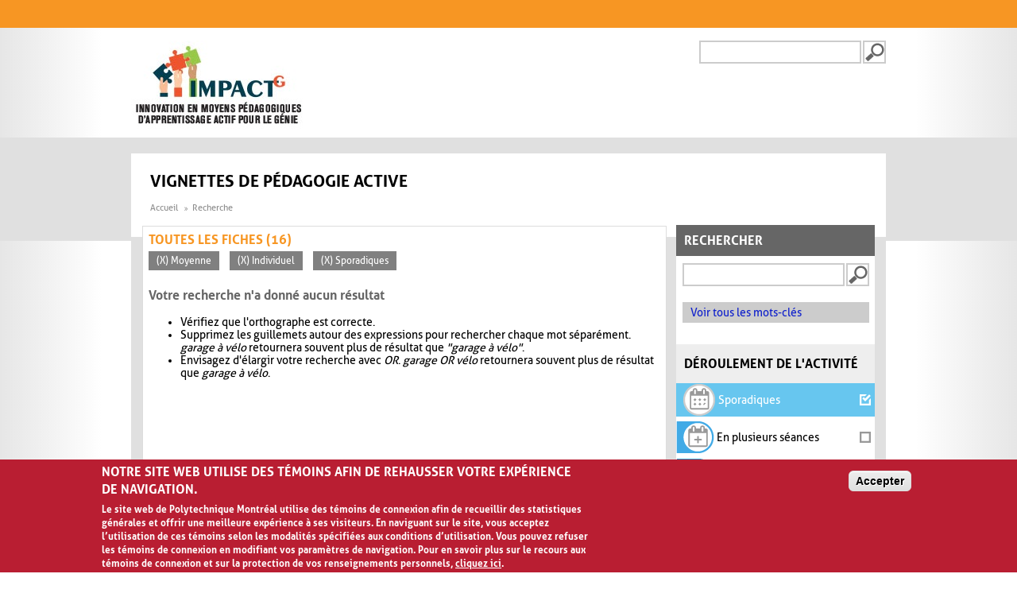

--- FILE ---
content_type: text/html; charset=utf-8
request_url: https://www.polymtl.ca/vignettes/search/site?page=1&fbclid=IwAR1ss5SzQ-qbbfXPK_DGg7AYfxVy-d8t-NpK-yIx6QYGq0De661LlZO7lZQ&f%5B1%5D=im_field_capacite_animation%3A59&f%5B2%5D=im_field_participants%3A72&f%5B4%5D=im_field_deroulement_activite%3A61
body_size: 7090
content:
<!DOCTYPE html>
  <!--[if IEMobile 7]><html class="no-js ie iem7" lang="fr" dir="ltr"><![endif]-->
  <!--[if lte IE 6]><html class="no-js ie lt-ie9 lt-ie8 lt-ie7" lang="fr" dir="ltr"><![endif]-->
  <!--[if (IE 7)&(!IEMobile)]><html class="no-js ie lt-ie9 lt-ie8" lang="fr" dir="ltr"><![endif]-->
  <!--[if IE 8]><html class="no-js ie lt-ie9" lang="fr" dir="ltr"><![endif]-->
  <!--[if (gte IE 9)|(gt IEMobile 7)]><html class="no-js ie" lang="fr" dir="ltr" prefix="og: https://ogp.me/ns#"><![endif]-->
  <!--[if !IE]><!--><html class="no-js" lang="fr" dir="ltr" prefix="og: https://ogp.me/ns#"><!--<![endif]-->
<head>
  <meta charset="utf-8" />
<link rel="shortcut icon" href="https://www.polymtl.ca/vignettes/profiles/portail/themes/custom/bueno/favicon.ico" type="image/vnd.microsoft.icon" />
<meta name="viewport" content="width=device-width, initial-scale=1.0, maximum-scale=1, user-scalable=no" />
<link rel="profile" href="http://www.w3.org/1999/xhtml/vocab" />
<link rel="apple-touch-icon-precomposed" href="https://www.polymtl.ca/vignettes/profiles/portail/themes/custom/bueno/apple-touch-icon-precomposed-57x57.png" sizes="57x57" />
<link rel="apple-touch-icon-precomposed" href="https://www.polymtl.ca/vignettes/profiles/portail/themes/custom/bueno/apple-touch-icon-precomposed-144x144.png" sizes="144x144" />
<link rel="apple-touch-icon-precomposed" href="https://www.polymtl.ca/vignettes/profiles/portail/themes/custom/bueno/apple-touch-icon-precomposed-114x114.png" sizes="114x114" />
<link rel="apple-touch-icon-precomposed" href="https://www.polymtl.ca/vignettes/profiles/portail/themes/custom/bueno/apple-touch-icon-precomposed-72x72.png" sizes="72x72" />
<link rel="apple-touch-icon-precomposed" href="https://www.polymtl.ca/vignettes/profiles/portail/themes/custom/bueno/apple-touch-icon-precomposed.png" />
<meta name="generator" content="Drupal 7 (https://www.drupal.org)" />
<link rel="canonical" href="https://www.polymtl.ca/vignettes/" />
<link rel="shortlink" href="https://www.polymtl.ca/vignettes/" />
<meta property="og:site_name" content="Vignettes de pédagogie active" />
<meta property="og:type" content="website" />
<meta property="og:url" content="https://www.polymtl.ca/vignettes/" />
<meta property="og:title" content="Vignettes de pédagogie active" />
<meta name="twitter:card" content="summary" />
<meta name="twitter:url" content="https://www.polymtl.ca/vignettes/" />
<meta name="twitter:title" content="Vignettes de pédagogie active" />
  <title>Vignettes de pédagogie active | Page 2 |</title>
  <link type="text/css" rel="stylesheet" href="https://www.polymtl.ca/vignettes/sites/vignettes.lxpolywebprod.polymtl.ca/files/css/css_LOLBOm2lQkQQNRquril6JMAMjIHPKkf1PWoRnDx5c5A.css" media="all" />
<link type="text/css" rel="stylesheet" href="https://www.polymtl.ca/vignettes/sites/vignettes.lxpolywebprod.polymtl.ca/files/css/css_RK409bL2AfpdhonxDOu9aCqUCJidh8QQxmVU5pQF7Cg.css" media="all" />
<link type="text/css" rel="stylesheet" href="https://www.polymtl.ca/vignettes/sites/vignettes.lxpolywebprod.polymtl.ca/files/css/css__0kYZMS3Sqt9Ps8dQxtI0-KQCUbjLQtvOXUkVu7UCAs.css" media="all" />

<!--[if lte IE 8]>
<link type="text/css" rel="stylesheet" href="https://www.polymtl.ca/vignettes/sites/vignettes.lxpolywebprod.polymtl.ca/files/css/css_SKcuY9TwxA_oDZPb7W8-AHwjR76lehdbzIfcTtTWuNw.css" media="all" />
<![endif]-->
  <script src="https://www.polymtl.ca/vignettes/sites/vignettes.lxpolywebprod.polymtl.ca/files/js/js_vCFoshf_VwrtOuFtVS8xf6gMp_9MX5MUXsUMrGCh8Gg.js"></script>
<script src="https://www.polymtl.ca/vignettes/sites/vignettes.lxpolywebprod.polymtl.ca/files/js/js_RulCPHj8aUtatsXPqRSFtJIhBjBSAzFXZzADEVD4CHY.js"></script>
<script src="https://www.polymtl.ca/vignettes/sites/vignettes.lxpolywebprod.polymtl.ca/files/js/js_H4cLI1G_0G_POVnWiEdfJq6oSwOGf24qJnZVrlNaKxg.js"></script>
<script src="https://www.polymtl.ca/vignettes/sites/vignettes.lxpolywebprod.polymtl.ca/files/js/js_5ZgHCdRtwf2ICfrTgdwRrWf0wtPo27R9-njZ-0DISzc.js"></script>
<script src="https://www.googletagmanager.com/gtag/js?id=G-E7F431GGN8"></script>
<script>window.dataLayer = window.dataLayer || [];function gtag(){dataLayer.push(arguments)};gtag("js", new Date());gtag("set", "developer_id.dMDhkMT", true);gtag("config", "G-E7F431GGN8", {"groups":"default","anonymize_ip":true});</script>
<script src="https://www.polymtl.ca/vignettes/sites/vignettes.lxpolywebprod.polymtl.ca/files/js/js_AhC82c3IerlYcYualNbQl6QnqD1DdhJ55gYWCxymfsg.js"></script>
<script>jQuery.extend(Drupal.settings, {"basePath":"\/vignettes\/","pathPrefix":"","setHasJsCookie":0,"colorbox":{"opacity":"0.85","current":"{current} sur {total}","previous":"\u00ab Pr\u00e9c.","next":"Suivant \u00bb","close":"Fermer","maxWidth":"98%","maxHeight":"98%","fixed":true,"mobiledetect":true,"mobiledevicewidth":"480px","file_public_path":"\/vignettes\/sites\/vignettes.lxpolywebprod.polymtl.ca\/files","specificPagesDefaultValue":"admin*\nimagebrowser*\nimg_assist*\nimce*\nnode\/add\/*\nnode\/*\/edit\nprint\/*\nprintpdf\/*\nsystem\/ajax\nsystem\/ajax\/*"},"apprendre":{"path":"\/vignettes\/"},"eu_cookie_compliance":{"cookie_policy_version":"1.0.0","popup_enabled":1,"popup_agreed_enabled":0,"popup_hide_agreed":0,"popup_clicking_confirmation":0,"popup_scrolling_confirmation":0,"popup_html_info":"\u003Cdiv class=\u0022eu-cookie-compliance-banner eu-cookie-compliance-banner-info eu-cookie-compliance-banner--default\u0022\u003E\n  \u003Cdiv class=\u0022popup-content info\u0022\u003E\n        \u003Cdiv id=\u0022popup-text\u0022\u003E\n      \u003Ch2\u003ENotre site Web utilise des t\u00e9moins afin de rehausser votre exp\u00e9rience de navigation.\u003C\/h2\u003E\u003Cp\u003ELe site web de Polytechnique Montr\u00e9al utilise des t\u00e9moins de connexion afin de recueillir des statistiques g\u00e9n\u00e9rales et offrir une meilleure exp\u00e9rience \u00e0 ses visiteurs. En naviguant sur le site, vous acceptez l\u2019utilisation de ces t\u00e9moins selon les modalit\u00e9s sp\u00e9cifi\u00e9es aux conditions d\u2019utilisation. Vous pouvez refuser les t\u00e9moins de connexion en modifiant vos param\u00e8tres de navigation. Pour en savoir plus sur le recours aux t\u00e9moins de connexion et sur la protection de vos renseignements personnels, \u003Ca class=\u0022find-more-button eu-cookie-compliance-more-button find-more-button-processed\u0022 href=\u0022https:\/\/www.polymtl.ca\/renseignements-generaux\/conditions-dutilisation\u0022\u003Ecliquez ici\u003C\/a\u003E.\u003C\/p\u003E          \u003C\/div\u003E\n    \n    \u003Cdiv id=\u0022popup-buttons\u0022 class=\u0022\u0022\u003E\n            \u003Cbutton type=\u0022button\u0022 class=\u0022agree-button eu-cookie-compliance-default-button\u0022\u003EAccepter\u003C\/button\u003E\n          \u003C\/div\u003E\n  \u003C\/div\u003E\n\u003C\/div\u003E","use_mobile_message":false,"mobile_popup_html_info":"\u003Cdiv class=\u0022eu-cookie-compliance-banner eu-cookie-compliance-banner-info eu-cookie-compliance-banner--default\u0022\u003E\n  \u003Cdiv class=\u0022popup-content info\u0022\u003E\n        \u003Cdiv id=\u0022popup-text\u0022\u003E\n      \u003Ch2\u003EWe use cookies on this site to enhance your user experience\u003C\/h2\u003E\u003Cp\u003EBy tapping the Accept button, you agree to us doing so.\u003C\/p\u003E          \u003C\/div\u003E\n    \n    \u003Cdiv id=\u0022popup-buttons\u0022 class=\u0022\u0022\u003E\n            \u003Cbutton type=\u0022button\u0022 class=\u0022agree-button eu-cookie-compliance-default-button\u0022\u003EAccepter\u003C\/button\u003E\n          \u003C\/div\u003E\n  \u003C\/div\u003E\n\u003C\/div\u003E\n","mobile_breakpoint":768,"popup_html_agreed":"\u003Cdiv\u003E\n  \u003Cdiv class=\u0022popup-content agreed\u0022\u003E\n    \u003Cdiv id=\u0022popup-text\u0022\u003E\n      \u003Ch2\u003EMerci d\u0027avoir accept\u00e9 les t\u00e9moins\u003C\/h2\u003E    \u003C\/div\u003E\n    \u003Cdiv id=\u0022popup-buttons\u0022\u003E\n      \u003Cbutton type=\u0022button\u0022 class=\u0022hide-popup-button eu-cookie-compliance-hide-button\u0022\u003ECacher\u003C\/button\u003E\n          \u003C\/div\u003E\n  \u003C\/div\u003E\n\u003C\/div\u003E","popup_use_bare_css":false,"popup_height":"auto","popup_width":"100%","popup_delay":1000,"popup_link":"https:\/\/www.polymtl.ca\/renseignements-generaux\/conditions-dutilisation","popup_link_new_window":1,"popup_position":null,"fixed_top_position":1,"popup_language":"fr","store_consent":false,"better_support_for_screen_readers":0,"reload_page":0,"domain":"polymtl.ca","domain_all_sites":1,"popup_eu_only_js":0,"cookie_lifetime":"100","cookie_session":false,"disagree_do_not_show_popup":0,"method":"default","allowed_cookies":"","withdraw_markup":"\u003Cbutton type=\u0022button\u0022 class=\u0022eu-cookie-withdraw-tab\u0022\u003EPrivacy settings\u003C\/button\u003E\n\u003Cdiv class=\u0022eu-cookie-withdraw-banner\u0022\u003E\n  \u003Cdiv class=\u0022popup-content info\u0022\u003E\n    \u003Cdiv id=\u0022popup-text\u0022\u003E\n      \u003Ch2\u003EWe use cookies on this site to enhance your user experience\u003C\/h2\u003E\u003Cp\u003EYou have given your consent for us to set cookies.\u003C\/p\u003E    \u003C\/div\u003E\n    \u003Cdiv id=\u0022popup-buttons\u0022\u003E\n      \u003Cbutton type=\u0022button\u0022 class=\u0022eu-cookie-withdraw-button\u0022\u003EWithdraw consent\u003C\/button\u003E\n    \u003C\/div\u003E\n  \u003C\/div\u003E\n\u003C\/div\u003E\n","withdraw_enabled":false,"withdraw_button_on_info_popup":0,"cookie_categories":[],"cookie_categories_details":[],"enable_save_preferences_button":1,"cookie_name":"","cookie_value_disagreed":"0","cookie_value_agreed_show_thank_you":"1","cookie_value_agreed":"2","containing_element":"body","automatic_cookies_removal":true,"close_button_action":"close_banner"},"googleanalytics":{"account":["G-E7F431GGN8"],"trackOutbound":1,"trackMailto":1,"trackDownload":1,"trackDownloadExtensions":"7z|aac|arc|arj|asf|asx|avi|bin|csv|doc(x|m)?|dot(x|m)?|exe|flv|gif|gz|gzip|hqx|jar|jpe?g|js|mp(2|3|4|e?g)|mov(ie)?|msi|msp|pdf|phps|png|ppt(x|m)?|pot(x|m)?|pps(x|m)?|ppam|sld(x|m)?|thmx|qtm?|ra(m|r)?|sea|sit|tar|tgz|torrent|txt|wav|wma|wmv|wpd|xls(x|m|b)?|xlt(x|m)|xlam|xml|z|zip","trackColorbox":1},"urlIsAjaxTrusted":{"\/vignettes\/search\/site?page=1\u0026fbclid=IwAR1ss5SzQ-qbbfXPK_DGg7AYfxVy-d8t-NpK-yIx6QYGq0De661LlZO7lZQ\u0026f%5B1%5D=im_field_capacite_animation%3A59\u0026f%5B2%5D=im_field_participants%3A72\u0026f%5B4%5D=im_field_deroulement_activite%3A61":true}});</script>
</head>
<body class="html not-front not-logged-in page-search page-search-site pp-slave page-recherche-facettes i18n-fr">
  <a href="#main-content" class="element-invisible element-focusable">Aller au contenu principal</a>
    <div class="l-page">
  <header class="l-header" role="banner">
    <div class="poly-secondary-nav">
      <div class="container">
              </div>
    </div>
    <div class="l-branding">
      <div class="container">
                  <a href="https://www.polymtl.ca/vignettes" title="Accueil" rel="home" class="site-logo-fr">
            <img src="https://www.polymtl.ca/vignettes/sites/vignettes.lxpolywebprod.polymtl.ca/files/impactg_0.jpg" alt="Accueil" />
          </a>
                <div class="poly-searchbox">
                                <form class="search-block-form" action="/vignettes/search/site?page=1&amp;fbclid=IwAR1ss5SzQ-qbbfXPK_DGg7AYfxVy-d8t-NpK-yIx6QYGq0De661LlZO7lZQ&amp;f%5B1%5D=im_field_capacite_animation%3A59&amp;f%5B2%5D=im_field_participants%3A72&amp;f%5B4%5D=im_field_deroulement_activite%3A61" method="post" id="search-block-form" accept-charset="UTF-8"><div><div class="container-inline">
      <h2 class="element-invisible">Formulaire de recherche</h2>
    <div class="form-item form-type-textfield form-item-search-block-form">
  <label class="element-invisible" for="edit-search-block-form--2">Recherche </label>
 <input title="Indiquer les termes à rechercher" type="text" id="edit-search-block-form--2" name="search_block_form" value="" size="15" maxlength="128" class="form-text" />
</div>
<div class="form-actions form-wrapper" id="edit-actions"><input type="submit" id="edit-submit--2" name="op" value="Recherche" class="form-submit" /></div><input type="hidden" name="form_build_id" value="form-OHQq4i2xnfiAFgMT1gyUE2UzFi6bmfLOtI7NN6MGfj8" />
<input type="hidden" name="form_id" value="search_block_form" />
</div>
</div></form>                  </div>
      </div>
    </div>
    <div class="navbar-header">
              <div class="social-media-nav">
                  </div>
                    <form class="search-block-form" action="/vignettes/search/site?page=1&amp;fbclid=IwAR1ss5SzQ-qbbfXPK_DGg7AYfxVy-d8t-NpK-yIx6QYGq0De661LlZO7lZQ&amp;f%5B1%5D=im_field_capacite_animation%3A59&amp;f%5B2%5D=im_field_participants%3A72&amp;f%5B4%5D=im_field_deroulement_activite%3A61" method="post" id="search-block-form" accept-charset="UTF-8"><div><div class="container-inline">
      <h2 class="element-invisible">Formulaire de recherche</h2>
    <div class="form-item form-type-textfield form-item-search-block-form">
  <label class="element-invisible" for="edit-search-block-form--2">Recherche </label>
 <input title="Indiquer les termes à rechercher" type="text" id="edit-search-block-form--2" name="search_block_form" value="" size="15" maxlength="128" class="form-text" />
</div>
<div class="form-actions form-wrapper" id="edit-actions"><input type="submit" id="edit-submit--2" name="op" value="Recherche" class="form-submit" /></div><input type="hidden" name="form_build_id" value="form-OHQq4i2xnfiAFgMT1gyUE2UzFi6bmfLOtI7NN6MGfj8" />
<input type="hidden" name="form_id" value="search_block_form" />
</div>
</div></form>                </div>
    <div id="search-results-header"></div>
  </header>
  <div class="l-main">
    <div class="l-content" role="main">
      <a id="main-content"></a>
      <div class="poly-armoirie"></div>
              <div class="social-media-nav">
          <ul class="menu">
                      </ul>
        </div>
                    <h1>Vignettes de pédagogie active</h1>
                        <form class="search-form search-form" action="/vignettes/search/site?page=1&amp;fbclid=IwAR1ss5SzQ-qbbfXPK_DGg7AYfxVy-d8t-NpK-yIx6QYGq0De661LlZO7lZQ&amp;f%5B1%5D=im_field_capacite_animation%3A59&amp;f%5B2%5D=im_field_participants%3A72&amp;f%5B4%5D=im_field_deroulement_activite%3A61" method="post" id="search-form" accept-charset="UTF-8"><div><div class="container-inline form-wrapper" id="edit-basic"><div class="form-item form-type-textfield form-item-keys">
 <input type="text" id="edit-keys" name="keys" value="" size="20" maxlength="255" class="form-text" />
</div>
<input type="submit" id="edit-submit" name="op" value="Recherche" class="form-submit" /><input type="hidden" name="get" value="{&quot;fbclid&quot;:&quot;IwAR1ss5SzQ-qbbfXPK_DGg7AYfxVy-d8t-NpK-yIx6QYGq0De661LlZO7lZQ&quot;,&quot;f&quot;:{&quot;1&quot;:&quot;im_field_capacite_animation:59&quot;,&quot;2&quot;:&quot;im_field_participants:72&quot;,&quot;4&quot;:&quot;im_field_deroulement_activite:61&quot;}}" />
</div><input type="hidden" name="form_build_id" value="form-WAoKeL4Z4L9rnl6qEIPentqbSJ6hfTPrLeFmTOICi3g" />
<input type="hidden" name="form_id" value="apachesolr_search_custom_page_search_form" />
<div class="mot-cle"><a href="/vignettes/mots-cles">Voir tous les mots-clés</a></div></div></form>

  <ul class="breadcrumb">
          <li><a href="/vignettes/" class="active">Accueil</a></li>
          <li>Recherche</li>
      </ul>

  <div class="facets">
          <h2 class="pane-title">Rechercher</h2>
        <div class="inside">
                                                                <div class="facet">
                        <h2>Déroulement de l'activité</h2><a href="/vignettes/search/site?page=1&fbclid=IwAR1ss5SzQ-qbbfXPK_DGg7AYfxVy-d8t-NpK-yIx6QYGq0De661LlZO7lZQ&f%5B1%5D=im_field_capacite_animation%3A59&f%5B2%5D=im_field_participants%3A72" title="Déroulement de l'activité - Sporadiques
Activités qui se déroulent sur une seule période de cours">
  <div class="active" style="background-color: #67c6ef;">
    <div class="taxonomy-term__content">
      <img class="facette-recherche-selectionnee" src="https://www.polymtl.ca/vignettes/sites/vignettes.lxpolywebprod.polymtl.ca/files/50x50-01C-ActiSporadique.png" width="42" height="42" alt="Déroulement de l&#039;activité - Sporadiques" />      <span class="term-name">
        Sporadiques      </span>
      <span class="icon">
        <i class="icon-check"></i>
      </span>
    </div>
  </div>
</a>
<a href="/vignettes/search/site?page=1&fbclid=IwAR1ss5SzQ-qbbfXPK_DGg7AYfxVy-d8t-NpK-yIx6QYGq0De661LlZO7lZQ&f%5B1%5D=im_field_capacite_animation%3A59&f%5B2%5D=im_field_participants%3A72&f%5B4%5D=im_field_deroulement_activite%3A61&f%5B5%5D=im_field_deroulement_activite%3A62" title="Déroulement de l'activité - En plusieurs séances
Activités qui demandent plus d’une période de cours pour être complétées du début à la fin. Il peut s’agir de plusieurs périodes en classe et/ou de emps hors classe">
  <div class="inactive" style="background-color: #fff;">
    <div class="taxonomy-term__content">
      <img class="facette-recherche" src="https://www.polymtl.ca/vignettes/sites/vignettes.lxpolywebprod.polymtl.ca/files/58x50-02A-PlusieursSeances.png" width="48" height="42" alt="Déroulement de l&#039;activité - En plusieurs séances" />      <span class="term-name">
        En plusieurs séances      </span>
      <span class="icon">
        <i class="icon-check-empty"></i>
      </span>
    </div>
  </div>
</a>
<a href="/vignettes/search/site?page=1&fbclid=IwAR1ss5SzQ-qbbfXPK_DGg7AYfxVy-d8t-NpK-yIx6QYGq0De661LlZO7lZQ&f%5B1%5D=im_field_capacite_animation%3A59&f%5B2%5D=im_field_participants%3A72&f%5B4%5D=im_field_deroulement_activite%3A61&f%5B5%5D=im_field_deroulement_activite%3A63" title="Déroulement de l'activité - En classe seulement
Activités qui sont réalisées en classe seulement. Il n’est pas nécessaire que les apprenants complètent du travail à l’extérieur des heures de classe">
  <div class="inactive" style="background-color: #fff;">
    <div class="taxonomy-term__content">
      <img class="facette-recherche" src="https://www.polymtl.ca/vignettes/sites/vignettes.lxpolywebprod.polymtl.ca/files/58x50-03A-EnClasse.png" width="48" height="42" alt="Déroulement de l&#039;activité - En classe seulement" />      <span class="term-name">
        En classe seulement      </span>
      <span class="icon">
        <i class="icon-check-empty"></i>
      </span>
    </div>
  </div>
</a>
<a href="/vignettes/search/site?page=1&fbclid=IwAR1ss5SzQ-qbbfXPK_DGg7AYfxVy-d8t-NpK-yIx6QYGq0De661LlZO7lZQ&f%5B1%5D=im_field_capacite_animation%3A59&f%5B2%5D=im_field_participants%3A72&f%5B4%5D=im_field_deroulement_activite%3A61&f%5B5%5D=im_field_deroulement_activite%3A64" title="Déroulement de l'activité - Hors classe
Activités qui sont réalisées à l’extérieur des heures de classe seulement. L’éducateur ne donne pas de temps en classe pour que les apprenants omplètent leur travail">
  <div class="inactive" style="background-color: #fff;">
    <div class="taxonomy-term__content">
      <img class="facette-recherche" src="https://www.polymtl.ca/vignettes/sites/vignettes.lxpolywebprod.polymtl.ca/files/58x50-04A-HorsClasse.png" width="48" height="42" alt="Déroulement de l&#039;activité - Hors classe" />      <span class="term-name">
        Hors classe      </span>
      <span class="icon">
        <i class="icon-check-empty"></i>
      </span>
    </div>
  </div>
</a>
<a href="/vignettes/search/site?page=1&fbclid=IwAR1ss5SzQ-qbbfXPK_DGg7AYfxVy-d8t-NpK-yIx6QYGq0De661LlZO7lZQ&f%5B1%5D=im_field_capacite_animation%3A59&f%5B2%5D=im_field_participants%3A72&f%5B4%5D=im_field_deroulement_activite%3A61&f%5B5%5D=im_field_deroulement_activite%3A65" title="Déroulement de l'activité - En classe et hors classe
Activités qui combinent du travail en classe et du travail à l’extérieur. Pour compléter l’activité, il y a des tâches à faire en classe ainsi que des tâches à faire à l’extérieur des périodes de cours">
  <div class="inactive" style="background-color: #fff;">
    <div class="taxonomy-term__content">
      <img class="facette-recherche" src="https://www.polymtl.ca/vignettes/sites/vignettes.lxpolywebprod.polymtl.ca/files/58x50-05A-EnClasseHorsClasse.png" width="48" height="42" alt="Déroulement de l&#039;activité - En classe et hors classe" />      <span class="term-name">
        En classe et hors classe      </span>
      <span class="icon">
        <i class="icon-check-empty"></i>
      </span>
    </div>
  </div>
</a>
          </div>
                                                    <div class="facet">
                        <h2>Durée de l'activité</h2><a href="/vignettes/search/site?page=1&fbclid=IwAR1ss5SzQ-qbbfXPK_DGg7AYfxVy-d8t-NpK-yIx6QYGq0De661LlZO7lZQ&f%5B1%5D=im_field_capacite_animation%3A59&f%5B2%5D=im_field_participants%3A72&f%5B4%5D=im_field_deroulement_activite%3A61&f%5B5%5D=im_field_duree_activite%3A66" title="Durée de l'activité - Activités courtes (< 30 minutes)">
  <div class="inactive" style="background-color: #fff;">
    <div class="taxonomy-term__content">
      <img class="facette-recherche" src="https://www.polymtl.ca/vignettes/sites/vignettes.lxpolywebprod.polymtl.ca/files/58x50-06A-moins30min.png" width="48" height="42" alt="Durée de l&#039;activité - Activités courtes (&lt; 30 minutes)" />      <span class="term-name">
        Activités courtes (&lt; 30 minutes)      </span>
      <span class="icon">
        <i class="icon-check-empty"></i>
      </span>
    </div>
  </div>
</a>
<a href="/vignettes/search/site?page=1&fbclid=IwAR1ss5SzQ-qbbfXPK_DGg7AYfxVy-d8t-NpK-yIx6QYGq0De661LlZO7lZQ&f%5B1%5D=im_field_capacite_animation%3A59&f%5B2%5D=im_field_participants%3A72&f%5B4%5D=im_field_deroulement_activite%3A61&f%5B5%5D=im_field_duree_activite%3A67" title="Durée de l'activité - Activités développées (Entre 30 et 60 minutes)">
  <div class="inactive" style="background-color: #fff;">
    <div class="taxonomy-term__content">
      <img class="facette-recherche" src="https://www.polymtl.ca/vignettes/sites/vignettes.lxpolywebprod.polymtl.ca/files/58x50-07A-30minA60min.png" width="48" height="42" alt="Durée de l&#039;activité - Activités développées (Entre 30 et 60 minutes)" />      <span class="term-name">
        Activités développées (Entre 30 et 60 minutes)      </span>
      <span class="icon">
        <i class="icon-check-empty"></i>
      </span>
    </div>
  </div>
</a>
<a href="/vignettes/search/site?page=1&fbclid=IwAR1ss5SzQ-qbbfXPK_DGg7AYfxVy-d8t-NpK-yIx6QYGq0De661LlZO7lZQ&f%5B1%5D=im_field_capacite_animation%3A59&f%5B2%5D=im_field_participants%3A72&f%5B4%5D=im_field_deroulement_activite%3A61&f%5B5%5D=im_field_duree_activite%3A68" title="Durée de l'activité - Activités élaborées (> 60 minutes)">
  <div class="inactive" style="background-color: #fff;">
    <div class="taxonomy-term__content">
      <img class="facette-recherche" src="https://www.polymtl.ca/vignettes/sites/vignettes.lxpolywebprod.polymtl.ca/files/58x50-08A-Plus60min.png" width="48" height="42" alt="Durée de l&#039;activité - Activités élaborées (&gt; 60 minutes)" />      <span class="term-name">
        Activités élaborées (&gt; 60 minutes)      </span>
      <span class="icon">
        <i class="icon-check-empty"></i>
      </span>
    </div>
  </div>
</a>
          </div>
                                                    <div class="facet">
                        <h2>Participants</h2><a href="/vignettes/search/site?page=1&fbclid=IwAR1ss5SzQ-qbbfXPK_DGg7AYfxVy-d8t-NpK-yIx6QYGq0De661LlZO7lZQ&f%5B1%5D=im_field_capacite_animation%3A59&f%5B2%5D=im_field_participants%3A72&f%5B4%5D=im_field_deroulement_activite%3A61&f%5B5%5D=im_field_participants%3A70" title="Participants - Petit groupe (< 30)
Groupe qui contient moins de 30 personnes">
  <div class="inactive" style="background-color: #fff;">
    <div class="taxonomy-term__content">
      <img class="facette-recherche" src="https://www.polymtl.ca/vignettes/sites/vignettes.lxpolywebprod.polymtl.ca/files/58x50-10a-petitgroupe.png" width="47" height="41" alt="Participants - Petit groupe (&lt; 30)" />      <span class="term-name">
        Petit groupe (&lt; 30)      </span>
      <span class="icon">
        <i class="icon-check-empty"></i>
      </span>
    </div>
  </div>
</a>
<a href="/vignettes/search/site?page=1&fbclid=IwAR1ss5SzQ-qbbfXPK_DGg7AYfxVy-d8t-NpK-yIx6QYGq0De661LlZO7lZQ&f%5B1%5D=im_field_capacite_animation%3A59&f%5B2%5D=im_field_participants%3A72&f%5B4%5D=im_field_deroulement_activite%3A61&f%5B5%5D=im_field_participants%3A117" title="Participants - Moyen groupe (entre 30 et 100)
Groupe qui contient entre 30 et 100 personnes">
  <div class="inactive" style="background-color: #fff;">
    <div class="taxonomy-term__content">
      <img class="facette-recherche" src="https://www.polymtl.ca/vignettes/sites/vignettes.lxpolywebprod.polymtl.ca/files/58x50-09a-moyengroupe.png" width="47" height="41" alt="Participants - Moyen groupe (entre 30 et 100)" />      <span class="term-name">
        Moyen groupe (entre 30 et 100)      </span>
      <span class="icon">
        <i class="icon-check-empty"></i>
      </span>
    </div>
  </div>
</a>
<a href="/vignettes/search/site?page=1&fbclid=IwAR1ss5SzQ-qbbfXPK_DGg7AYfxVy-d8t-NpK-yIx6QYGq0De661LlZO7lZQ&f%5B1%5D=im_field_capacite_animation%3A59&f%5B2%5D=im_field_participants%3A72&f%5B4%5D=im_field_deroulement_activite%3A61&f%5B5%5D=im_field_participants%3A69" title="Participants - Grand groupe (> 100)
Groupe qui contient plus de 100 personnes">
  <div class="inactive" style="background-color: #fff;">
    <div class="taxonomy-term__content">
      <img class="facette-recherche" src="https://www.polymtl.ca/vignettes/sites/vignettes.lxpolywebprod.polymtl.ca/files/58x50-10a-grandgroupe.png" width="47" height="41" alt="Participants - Grand groupe (&gt; 100)" />      <span class="term-name">
        Grand groupe (&gt; 100)      </span>
      <span class="icon">
        <i class="icon-check-empty"></i>
      </span>
    </div>
  </div>
</a>
<a href="/vignettes/search/site?page=1&fbclid=IwAR1ss5SzQ-qbbfXPK_DGg7AYfxVy-d8t-NpK-yIx6QYGq0De661LlZO7lZQ&f%5B1%5D=im_field_capacite_animation%3A59&f%5B2%5D=im_field_participants%3A72&f%5B4%5D=im_field_deroulement_activite%3A61&f%5B5%5D=im_field_participants%3A71" title="Participants - Équipe
Activités qui se sont en petits groupes pour les participants">
  <div class="inactive" style="background-color: #fff;">
    <div class="taxonomy-term__content">
      <img class="facette-recherche" src="https://www.polymtl.ca/vignettes/sites/vignettes.lxpolywebprod.polymtl.ca/files/58x50-11a-equipe_0.png" width="47" height="41" alt="Participants - Équipe" />      <span class="term-name">
        Équipe      </span>
      <span class="icon">
        <i class="icon-check-empty"></i>
      </span>
    </div>
  </div>
</a>
<a href="/vignettes/search/site?page=1&fbclid=IwAR1ss5SzQ-qbbfXPK_DGg7AYfxVy-d8t-NpK-yIx6QYGq0De661LlZO7lZQ&f%5B1%5D=im_field_capacite_animation%3A59&f%5B4%5D=im_field_deroulement_activite%3A61" title="Participants - Individuel
Activités qui se font de manière individuelle pour les participants">
  <div class="active" style="background-color: #b06c13;">
    <div class="taxonomy-term__content">
      <img class="facette-recherche-selectionnee" src="https://www.polymtl.ca/vignettes/sites/vignettes.lxpolywebprod.polymtl.ca/files/50x50-12c-individuel.png" width="41" height="41" alt="Participants - Individuel" />      <span class="term-name">
        Individuel      </span>
      <span class="icon">
        <i class="icon-check"></i>
      </span>
    </div>
  </div>
</a>
          </div>
                                                    <div class="facet">
                        <h2>Intensité d'animation</h2><a href="/vignettes/search/site?page=1&fbclid=IwAR1ss5SzQ-qbbfXPK_DGg7AYfxVy-d8t-NpK-yIx6QYGq0De661LlZO7lZQ&f%5B1%5D=im_field_capacite_animation%3A59&f%5B2%5D=im_field_participants%3A72&f%5B4%5D=im_field_deroulement_activite%3A61&f%5B5%5D=im_field_capacite_animation%3A58" title="Intensité d'animation - Faible
L’éducateur n’a pas à trop intervenir lors du déroulement de l’activité. Son rôle d’animateur est minimal">
  <div class="inactive" style="background-color: #fff;">
    <div class="taxonomy-term__content">
      <img class="facette-recherche" src="https://www.polymtl.ca/vignettes/sites/vignettes.lxpolywebprod.polymtl.ca/files/58x50-13a-faible.png" width="47" height="41" alt="Intensité d&#039;animation - Faible" />      <span class="term-name">
        Faible      </span>
      <span class="icon">
        <i class="icon-check-empty"></i>
      </span>
    </div>
  </div>
</a>
<a href="/vignettes/search/site?page=1&fbclid=IwAR1ss5SzQ-qbbfXPK_DGg7AYfxVy-d8t-NpK-yIx6QYGq0De661LlZO7lZQ&f%5B2%5D=im_field_participants%3A72&f%5B4%5D=im_field_deroulement_activite%3A61" title="Intensité d'animation - Moyenne
L’éducateur doit diriger sa classe lors du déroulement de l’activité. Il doit intervenir à quelques reprises">
  <div class="active" style="background-color: #a6212e;">
    <div class="taxonomy-term__content">
      <img class="facette-recherche-selectionnee" src="https://www.polymtl.ca/vignettes/sites/vignettes.lxpolywebprod.polymtl.ca/files/50x50-14c-moyenne.png" width="41" height="41" alt="Intensité d&#039;animation - Moyenne" />      <span class="term-name">
        Moyenne      </span>
      <span class="icon">
        <i class="icon-check"></i>
      </span>
    </div>
  </div>
</a>
<a href="/vignettes/search/site?page=1&fbclid=IwAR1ss5SzQ-qbbfXPK_DGg7AYfxVy-d8t-NpK-yIx6QYGq0De661LlZO7lZQ&f%5B1%5D=im_field_capacite_animation%3A59&f%5B2%5D=im_field_participants%3A72&f%5B4%5D=im_field_deroulement_activite%3A61&f%5B5%5D=im_field_capacite_animation%3A60" title="Intensité d'animation - Élevée
L’éducateur doit intervenir fréquemment lors du déroulement de l’activité">
  <div class="inactive" style="background-color: #fff;">
    <div class="taxonomy-term__content">
      <img class="facette-recherche" src="https://www.polymtl.ca/vignettes/sites/vignettes.lxpolywebprod.polymtl.ca/files/58x50-15a-elevee.png" width="47" height="41" alt="Intensité d&#039;animation - Élevée" />      <span class="term-name">
        Élevée      </span>
      <span class="icon">
        <i class="icon-check-empty"></i>
      </span>
    </div>
  </div>
</a>
          </div>
                        </div>
  </div>

<div class="search-results-wrapper">
  <section class="search-results">

          <h2>Toutes les fiches (16)</h2>
    
          <div class="filter-links">
                  <span class="filter-link"><a href="/vignettes/search/site?page=1&amp;fbclid=IwAR1ss5SzQ-qbbfXPK_DGg7AYfxVy-d8t-NpK-yIx6QYGq0De661LlZO7lZQ&amp;f%5B2%5D=im_field_participants%3A72&amp;f%5B4%5D=im_field_deroulement_activite%3A61" class="active">(X) Moyenne</a></span>
                  <span class="filter-link"><a href="/vignettes/search/site?page=1&amp;fbclid=IwAR1ss5SzQ-qbbfXPK_DGg7AYfxVy-d8t-NpK-yIx6QYGq0De661LlZO7lZQ&amp;f%5B1%5D=im_field_capacite_animation%3A59&amp;f%5B4%5D=im_field_deroulement_activite%3A61" class="active">(X) Individuel</a></span>
                  <span class="filter-link"><a href="/vignettes/search/site?page=1&amp;fbclid=IwAR1ss5SzQ-qbbfXPK_DGg7AYfxVy-d8t-NpK-yIx6QYGq0De661LlZO7lZQ&amp;f%5B1%5D=im_field_capacite_animation%3A59&amp;f%5B2%5D=im_field_participants%3A72" class="active">(X) Sporadiques</a></span>
              </div>
    
          <h3>Votre recherche n'a donné aucun résultat</h3>
      <ul>
<li>Vérifiez que l'orthographe est correcte.</li>
<li>Supprimez les guillemets autour des expressions pour rechercher chaque mot séparément. <em>garage à vélo</em> retournera souvent plus de résultat que <em>&quot;garage à vélo&quot;</em>.</li>
<li>Envisagez d'élargir votre recherche avec <em>OR</em>. <em>garage OR vélo</em> retournera souvent plus de résultat que <em>garage à vélo</em>.</li>
</ul>        <div class="clearfix"></div>
  </section>
</div>
    </div>
  </div>
  <footer class="l-footer" role="contentinfo">
    <div class="container">
      <div class="poly-links-logos" >
                  <div class="poly-footer-full">
            <a href="http://polymtl.ca" target="_blank"><img height="66" width="289" class="media-element file-default" data-delta="1" src="https://www.polymtl.ca/vignettes/sites/vignettes.lxpolywebprod.polymtl.ca/files/polytechnique_promo_cmyk_0.jpg" alt="" /></a>

<p><a href="https://www.polymtl.ca/renseignements-generaux/conditions-dutilisation" target="_blank">Avis de confidentialité et conditions d’utilisation</a><br />
 </p>          </div>
              </div>
    </div>
  </footer>
</div>
<style>
.poly-rouge {
  color: #f79623;
}

.pp-slave .center-wrapper .pane-zone-contact .pane-title {
  background: #f79623;
}

.bordure-orange, .accordeon .ligne .titre {
  border-top-color: #f79623;
}

.underlined_title,
.page-search .search-result,
.pp-slave .pane-menu-menu-site-navigation > .menu .leaf,
.pp-slave .pane-menu-menu-site-navigation > .menu .collapsed,
.pp-slave .pane-menu-menu-site-navigation > .menu .expanded,
.pp-slave .pane-menu-menu-site-navigation > .menu li .menu li.active-trail > a.active,
.pp-slave .pane-menu-menu-site-navigation > .menu li .menu li .menu li.active-trail > a.active {
  border-top-color: #f79623;
  color: #f79623;
}

.front .center-wrapper .panel-panel .view .views-row,
.front .center-wrapper .panel-panel .view article,
.pp-slave .center-wrapper .pane-custom-content-calendar .view article,
.pp-slave .center-wrapper .pane-calendar-pane-images .view article {
  border-bottom-color: #f79623;
}

.pp-slave .panel-col-top .pane-menu-menu-clientele-secondaire .menu .leaf.active-trail a,
.front .center-wrapper .panel-panel .pane-custom-content-calendar .pane-title.focused,
.front .center-wrapper .panel-panel .pane-actualites-actualites-pane-recent .pane-title.focused {
  border-color: #f79623;
}

.page-search .search-results-wrapper .search-results h2,
.page-front-clientele.front .center-wrapper .vue-principale h1,
.page-front-clientele.front .center-wrapper .vue-secondaire h1,
.page-front-clientele.front .center-wrapper .pane-publications h2 {
  color: #f79623;
}

.page-search .facets h2.pane-title,
.pane-nos-experts h2,
.page-front-clientele.pp-slave .center-wrapper .pane-liens-utiles .pane-title.focus,
.pane-dates-importantes .pane-title,
.pane-vignette .pane-title,
.pane-vignette-2 .pane-title,
.page-front-clientele.front .center-wrapper .panel-panel .pane-activites .pane-title {
  background-color: #f79623;
}

.pane-nos-experts p {
  border-color: #f79623;
}

.page-search article.search-result,
.page-front-clientele.front .center-wrapper .panel-panel .vue-secondaire .view .views-row,
.view-display-id-dates_importantes_front_pane .all-dates {
  border-top-color: #f79623;
}

.poly-armoirie {
  display: none;
}

@media screen and (min-width: 992px) {
  .poly-secondary-nav {
    height: 35px;
    background: #f79623;
  }

  .pp-slave .pane-menu-menu-site-navigation > .menu .leaf,
  .pp-slave .pane-menu-menu-site-navigation > .menu .collapsed,
  .pp-slave .pane-menu-menu-site-navigation > .menu .expanded {
    border-top-color: #999;
  }

  .pp-slave .panel-col-top .pane-menu-menu-clientele-secondaire .menu a:hover {
    border-color: #f79623;
  }

  .pp-slave .pane-menu-menu-site-navigation > .menu > li > .menu > li > a:hover,
  .pp-slave .pane-menu-menu-site-navigation > .menu > li > .menu > li > a.active,
  .pp-slave .pane-menu-menu-site-navigation > .menu > li > .menu li .menu > li > a:hover,
  .pp-slave .pane-menu-menu-site-navigation > .menu > li > .menu li .menu > li > a.active,
  .pp-slave .center-wrapper .pane-custom-content-calendar .view article .field--type-datetime,
  .pp-slave .center-wrapper .pane-calendar-pane-images .view article .field--type-datetime {
    color: #f79623;
  }

  .pp-slave .center-wrapper .pane-actualites-actualites-pane-recent .view-id-actualites .view-content .views-row,
  .pp-slave .center-wrapper .pane-actualites-panel-pane-1 .view-id-actualites .view-content .views-row {
    border-top-color: #f79623;
  }
}
</style>
  <script>jQuery("#search-form").detach().prependTo(".facets .inside");</script>
<script src="https://www.polymtl.ca/vignettes/sites/vignettes.lxpolywebprod.polymtl.ca/files/js/js_9allfHFlJR7S3T8bqWjZX4p9PPwGOW-ovhEteHXQxJI.js"></script>
<script>window.eu_cookie_compliance_cookie_name = "";</script>
<script src="https://www.polymtl.ca/vignettes/sites/vignettes.lxpolywebprod.polymtl.ca/files/js/js_9Rus79ChiI2hXGY4ky82J2TDHJZsnYE02SAHZrAw2QQ.js"></script>
<script type="text/javascript" src="/_Incapsula_Resource?SWJIYLWA=719d34d31c8e3a6e6fffd425f7e032f3&ns=3&cb=1361327531" async></script></body>
</html>


--- FILE ---
content_type: application/javascript
request_url: https://www.polymtl.ca/_Incapsula_Resource?SWJIYLWA=719d34d31c8e3a6e6fffd425f7e032f3&ns=3&cb=1361327531
body_size: 19409
content:
var _0xce7b=['\x77\x37\x62\x43\x6d\x73\x4f\x32','\x77\x35\x5a\x41\x77\x35\x63\x3d','\x62\x46\x54\x44\x68\x55\x34\x67\x77\x6f\x38\x3d','\x77\x70\x76\x43\x68\x63\x4f\x75','\x77\x72\x49\x66\x64\x77\x3d\x3d','\x77\x72\x54\x44\x72\x44\x76\x43\x6c\x6a\x45\x6e','\x77\x72\x35\x38\x77\x35\x35\x2b\x5a\x48\x2f\x43\x73\x38\x4b\x66\x77\x71\x56\x69\x46\x52\x4a\x7a\x77\x37\x4a\x73\x62\x4d\x4b\x31\x77\x35\x73\x36\x46\x69\x6e\x43\x73\x53\x67\x65\x77\x70\x62\x44\x76\x48\x41\x6d\x56\x73\x4f\x54\x77\x71\x77\x38\x77\x6f\x2f\x43\x73\x38\x4f\x37\x4d\x30\x6e\x43\x6b\x54\x4a\x43','\x77\x72\x67\x49\x77\x6f\x54\x43\x69\x38\x4b\x58\x43\x73\x4f\x4e\x77\x71\x6e\x43\x75\x41\x3d\x3d','\x77\x70\x70\x79\x4c\x73\x4f\x79\x77\x72\x38\x67','\x77\x72\x50\x43\x68\x63\x4f\x49\x77\x70\x74\x52\x44\x38\x4b\x7a\x77\x70\x6f\x72\x77\x34\x52\x4b\x77\x6f\x6f\x73\x77\x6f\x38\x39\x45\x67\x3d\x3d','\x50\x63\x4b\x47\x77\x34\x37\x43\x74\x42\x63\x3d','\x77\x72\x6b\x77\x77\x34\x76\x44\x76\x7a\x4c\x44\x6a\x41\x3d\x3d','\x77\x37\x64\x4e\x77\x37\x54\x43\x6d\x4d\x4f\x41\x77\x34\x54\x44\x72\x73\x4f\x6d\x77\x70\x41\x54\x77\x34\x4e\x4c\x77\x70\x5a\x75\x59\x52\x77\x46','\x41\x53\x54\x44\x72\x4d\x4f\x38\x77\x35\x6f\x3d','\x54\x57\x38\x62\x77\x71\x63\x78\x77\x37\x66\x44\x6d\x51\x3d\x3d','\x77\x70\x4d\x7a\x66\x6c\x72\x43\x6c\x73\x4f\x31\x77\x70\x30\x41\x77\x36\x4d\x35\x77\x72\x31\x4a\x77\x35\x78\x39\x77\x34\x51\x62\x42\x31\x62\x44\x6d\x67\x6f\x34\x77\x35\x76\x43\x6c\x38\x4b\x6a\x62\x79\x64\x71','\x4d\x38\x4b\x5a\x77\x36\x44\x43\x6e\x42\x63\x3d','\x64\x73\x4f\x44\x55\x41\x3d\x3d','\x77\x36\x50\x43\x69\x38\x4f\x35\x4f\x38\x4b\x61\x62\x4d\x4f\x37','\x77\x71\x4d\x77\x77\x34\x76\x44\x76\x43\x6e\x44\x6c\x67\x3d\x3d','\x77\x35\x44\x43\x75\x63\x4f\x4c\x77\x72\x77\x61\x77\x70\x37\x43\x67\x4d\x4f\x33\x4b\x6e\x73\x2f\x77\x6f\x45\x61\x77\x36\x63\x46\x55\x4d\x4b\x56\x58\x41\x3d\x3d','\x77\x35\x78\x62\x77\x6f\x2f\x44\x70\x63\x4f\x30\x55\x63\x4b\x68\x77\x34\x6b\x3d','\x4a\x73\x4f\x31\x77\x6f\x63\x5a\x43\x38\x4b\x4c\x77\x72\x50\x44\x6d\x54\x54\x43\x75\x4d\x4f\x4c\x77\x37\x68\x78\x77\x71\x41\x63\x64\x63\x4f\x52\x47\x78\x77\x3d','\x77\x36\x58\x43\x68\x73\x4f\x67\x4b\x63\x4b\x57','\x77\x35\x6e\x43\x6e\x4d\x4b\x79\x77\x70\x37\x43\x6c\x6a\x52\x4f\x77\x36\x51\x6b','\x77\x37\x4c\x43\x6e\x63\x4b\x70\x77\x36\x31\x46\x77\x37\x67\x71\x62\x67\x3d\x3d','\x42\x38\x4f\x37\x77\x6f\x6e\x43\x6c\x32\x63\x41\x77\x36\x41\x56\x63\x53\x62\x44\x6b\x38\x4b\x52\x77\x71\x39\x49\x46\x58\x2f\x44\x69\x41\x3d\x3d','\x59\x77\x6c\x4d\x77\x35\x58\x44\x67\x38\x4b\x6a\x77\x36\x4d\x5a\x77\x34\x70\x79\x77\x72\x41\x63\x77\x36\x59\x3d','\x77\x36\x44\x43\x74\x73\x4f\x56\x66\x45\x42\x32','\x58\x67\x37\x44\x6a\x63\x4f\x43\x54\x73\x4b\x6b\x45\x42\x7a\x43\x6f\x67\x3d\x3d','\x43\x51\x70\x48\x77\x71\x56\x43\x77\x35\x6f\x3d','\x77\x6f\x68\x73\x77\x36\x37\x43\x73\x48\x62\x43\x6f\x51\x62\x44\x67\x41\x3d\x3d','\x4c\x63\x4f\x73\x77\x70\x67\x44\x47\x4d\x4b\x5a','\x46\x4d\x4f\x32\x77\x70\x44\x43\x6e\x46\x34\x47\x77\x35\x34\x65\x66\x54\x33\x44\x6d\x77\x3d\x3d','\x49\x4d\x4b\x41\x77\x36\x58\x43\x6d\x67\x62\x43\x73\x41\x3d\x3d','\x41\x41\x45\x4d\x64\x38\x4b\x49\x4a\x51\x3d\x3d','\x77\x71\x4a\x73\x77\x34\x37\x43\x6b\x6a\x45\x45','\x77\x71\x38\x49\x77\x70\x7a\x43\x68\x73\x4b\x56\x45\x77\x3d\x3d','\x77\x71\x6f\x74\x77\x34\x7a\x44\x71\x43\x6e\x44\x6a\x51\x3d\x3d','\x77\x35\x48\x43\x71\x4d\x4f\x59\x77\x71\x63\x63','\x77\x70\x67\x4c\x53\x7a\x48\x44\x71\x41\x45\x3d','\x77\x37\x5a\x63\x77\x37\x41\x3d','\x77\x34\x46\x54\x61\x4d\x4f\x61\x41\x4d\x4f\x32','\x77\x72\x35\x34\x62\x38\x4f\x6d\x46\x31\x38\x3d','\x77\x71\x58\x44\x73\x38\x4f\x68\x77\x6f\x6c\x35\x77\x71\x6f\x3d','\x77\x70\x77\x6c\x62\x55\x44\x43\x6e\x73\x4f\x35\x77\x6f\x41\x61\x77\x37\x77\x3d','\x77\x37\x78\x79\x77\x70\x52\x32\x50\x69\x45\x3d','\x77\x72\x44\x44\x76\x73\x4f\x75\x77\x70\x78\x6b\x77\x72\x63\x6f\x77\x6f\x78\x74\x59\x4d\x4b\x46\x77\x37\x55\x3d','\x52\x78\x4a\x52\x77\x34\x2f\x44\x67\x63\x4b\x31','\x77\x71\x56\x49\x77\x36\x6f\x6d\x56\x32\x2f\x43\x73\x38\x4b\x6a\x77\x70\x42\x36\x47\x67\x3d\x3d','\x77\x36\x62\x43\x6e\x73\x4b\x6c\x77\x35\x68\x57\x77\x36\x4d\x33\x62\x73\x4b\x7a\x64\x38\x4f\x52\x77\x37\x6c\x79','\x77\x72\x44\x43\x6c\x38\x4b\x6b\x48\x57\x37\x43\x6e\x77\x3d\x3d','\x77\x6f\x7a\x44\x68\x38\x4f\x4e\x77\x72\x41\x6d\x77\x37\x58\x44\x6d\x69\x73\x44\x77\x35\x2f\x43\x6e\x45\x54\x43\x6f\x6b\x63\x37\x77\x35\x33\x44\x6c\x67\x44\x44\x73\x38\x4b\x58\x77\x71\x67\x52\x4f\x51\x3d\x3d','\x77\x35\x72\x44\x67\x6a\x59\x41\x77\x6f\x31\x76','\x77\x34\x5a\x2f\x77\x36\x66\x43\x6e\x63\x4f\x43\x77\x34\x76\x44\x73\x38\x4f\x38\x77\x6f\x39\x69\x77\x36\x74\x2f\x77\x71\x4e\x2f\x55\x68\x51\x44\x4a\x63\x4b\x39\x4b\x6b\x66\x44\x73\x41\x3d\x3d','\x77\x37\x66\x43\x69\x4d\x4f\x76\x4b\x63\x4b\x65\x5a\x38\x4f\x6d\x77\x36\x62\x43\x76\x6d\x37\x44\x6e\x63\x4b\x46\x77\x70\x62\x43\x6a\x6c\x2f\x44\x68\x6e\x4a\x63\x5a\x33\x58\x44\x6d\x54\x73\x70\x77\x6f\x34\x44\x42\x6b\x64\x71\x77\x34\x76\x44\x70\x67\x3d\x3d','\x77\x71\x76\x43\x73\x6c\x7a\x44\x6c\x4d\x4b\x78\x44\x73\x4b\x4b\x48\x63\x4b\x51\x77\x34\x70\x35\x48\x38\x4f\x6f\x53\x47\x51\x35\x4e\x33\x67\x51\x5a\x53\x55\x3d','\x77\x70\x6b\x39\x61\x30\x62\x43\x6e\x4d\x4f\x78\x77\x6f\x63\x62\x77\x72\x38\x7a\x77\x71\x35\x42\x77\x34\x70\x46\x77\x34\x77\x47\x45\x42\x4c\x44\x6b\x41\x4d\x33\x77\x34\x2f\x43\x6c\x73\x4b\x2f\x50\x57\x6f\x38\x4a\x55\x48\x44\x69\x63\x4b\x67\x77\x70\x37\x44\x70\x4d\x4f\x33\x41\x43\x4a\x50','\x77\x36\x4e\x33\x77\x34\x50\x43\x67\x68\x6f\x57\x77\x72\x34\x72\x77\x6f\x6f\x7a\x4e\x55\x50\x43\x73\x47\x72\x44\x6c\x58\x51\x2b\x77\x72\x4d\x4f\x77\x71\x64\x56\x5a\x38\x4b\x71\x77\x35\x66\x43\x6b\x73\x4f\x75\x42\x69\x51\x3d','\x77\x71\x72\x44\x6a\x78\x4a\x58\x77\x37\x67\x6d\x77\x35\x30\x47\x58\x38\x4b\x37\x4b\x58\x63\x78\x51\x38\x4f\x36','\x77\x37\x62\x43\x6e\x38\x4f\x6c\x4c\x38\x4b\x48\x63\x51\x3d\x3d','\x77\x36\x62\x44\x6c\x30\x42\x65\x4f\x6a\x4c\x44\x76\x67\x3d\x3d','\x77\x36\x4c\x43\x6f\x73\x4f\x54\x62\x56\x56\x70\x41\x45\x58\x44\x75\x73\x4b\x79\x77\x6f\x35\x56\x77\x34\x78\x4e','\x77\x36\x66\x43\x69\x63\x4b\x68\x77\x36\x70\x58\x77\x36\x51\x3d','\x77\x6f\x62\x43\x69\x46\x72\x44\x68\x4d\x4b\x36\x47\x4d\x4b\x64','\x77\x6f\x4d\x75\x77\x71\x48\x44\x75\x63\x4f\x38\x56\x6b\x74\x33\x4c\x32\x6b\x5a\x63\x73\x4b\x42\x77\x35\x51\x3d','\x64\x63\x4f\x72\x52\x7a\x33\x43\x6f\x6a\x58\x43\x70\x51\x3d\x3d','\x77\x70\x66\x44\x72\x73\x4f\x71\x77\x72\x74\x2b\x77\x71\x6f\x4a\x77\x6f\x52\x35\x5a\x63\x4b\x66','\x77\x37\x58\x44\x69\x6c\x74\x65\x4a\x79\x34\x3d','\x77\x6f\x38\x33\x65\x55\x62\x43\x6d\x4d\x4f\x6d\x77\x6f\x78\x48\x77\x72\x5a\x78\x77\x72\x34\x43\x77\x6f\x41\x3d','\x41\x67\x49\x77','\x77\x36\x58\x43\x6e\x63\x4b\x6e\x77\x37\x74\x43\x77\x37\x73\x4d\x61\x38\x4b\x37\x63\x4d\x4b\x46\x77\x71\x74\x37\x44\x38\x4f\x74\x77\x6f\x55\x72\x77\x72\x41\x3d','\x77\x72\x6b\x30\x77\x34\x6e\x44\x72\x6a\x67\x3d','\x77\x37\x58\x43\x6d\x4d\x4b\x6d\x77\x37\x31\x4d\x77\x36\x42\x32\x64\x38\x4b\x39\x55\x4d\x4f\x4d\x77\x36\x52\x31\x44\x63\x4f\x6c\x77\x34\x39\x6a','\x77\x35\x4a\x4b\x62\x63\x4f\x63\x45\x51\x3d\x3d','\x77\x6f\x6b\x63\x63\x54\x62\x44\x72\x68\x76\x43\x74\x55\x45\x3d','\x77\x34\x6a\x43\x68\x38\x4f\x37\x77\x37\x6e\x44\x69\x47\x76\x43\x69\x33\x4a\x47\x57\x63\x4b\x67\x44\x7a\x66\x44\x6f\x31\x70\x34\x77\x35\x44\x44\x69\x41\x3d\x3d','\x65\x6c\x6e\x44\x6a\x6b\x34\x67\x77\x6f\x34\x3d','\x48\x38\x4b\x4b\x59\x63\x4b\x35\x43\x73\x4b\x57\x77\x70\x66\x44\x71\x41\x3d\x3d','\x77\x34\x44\x43\x6d\x4d\x4b\x6d\x77\x70\x50\x43\x67\x7a\x78\x4d\x77\x36\x34\x6b\x77\x37\x2f\x44\x6b\x6b\x39\x61\x77\x71\x37\x43\x6e\x51\x3d\x3d','\x77\x36\x72\x43\x76\x63\x4f\x66\x66\x30\x45\x3d','\x77\x37\x64\x72\x77\x6f\x74\x73\x4c\x54\x4d\x4a\x48\x63\x4b\x49\x77\x71\x42\x47\x48\x43\x62\x44\x6e\x38\x4b\x47\x59\x30\x44\x44\x6b\x78\x56\x79','\x53\x57\x63\x43\x77\x70\x6f\x6b\x77\x36\x6b\x3d','\x52\x63\x4f\x4a\x77\x37\x50\x43\x71\x77\x66\x44\x6b\x4d\x4f\x37\x77\x35\x66\x44\x71\x32\x41\x3d','\x77\x71\x37\x44\x71\x73\x4f\x2b\x77\x70\x4e\x71\x77\x72\x67\x59\x77\x6f\x5a\x70\x4a\x38\x4b\x4b\x77\x37\x46\x57\x61\x4d\x4b\x5a\x64\x73\x4f\x30\x77\x34\x73\x7a\x77\x34\x72\x44\x6e\x38\x4f\x49\x77\x70\x41\x3d','\x77\x6f\x78\x32\x77\x36\x67\x36\x56\x51\x3d\x3d','\x77\x72\x48\x43\x68\x63\x4f\x51\x77\x70\x56\x44\x44\x38\x4b\x67\x77\x70\x41\x3d','\x4f\x43\x66\x44\x71\x73\x4f\x73\x77\x35\x77\x58\x4f\x73\x4b\x6e\x77\x72\x7a\x44\x6e\x30\x51\x34\x77\x36\x33\x44\x6a\x38\x4b\x61\x56\x43\x44\x44\x6a\x6c\x62\x44\x76\x38\x4f\x39\x77\x70\x64\x70\x53\x32\x55\x5a','\x77\x36\x6f\x34\x77\x34\x51\x5a\x77\x6f\x4d\x67\x77\x35\x30\x3d','\x77\x34\x64\x53\x77\x70\x66\x44\x6f\x67\x3d\x3d','\x77\x37\x37\x44\x68\x31\x39\x50\x4e\x69\x2f\x44\x6b\x51\x3d\x3d','\x63\x30\x54\x44\x69\x56\x6f\x67\x77\x70\x55\x3d','\x77\x36\x76\x43\x73\x73\x4f\x7a\x5a\x32\x6c\x77\x4d\x63\x4b\x5a\x57\x38\x4b\x59\x77\x72\x74\x67\x77\x6f\x62\x44\x71\x7a\x34\x32\x4f\x4d\x4f\x6c\x77\x36\x46\x64','\x77\x71\x72\x44\x72\x78\x58\x43\x73\x38\x4f\x4d','\x54\x6c\x44\x44\x69\x51\x3d\x3d','\x53\x63\x4f\x54\x77\x36\x6e\x43\x6f\x42\x44\x44\x70\x4d\x4f\x6d\x77\x35\x72\x44\x73\x47\x59\x3d','\x54\x4d\x4b\x77\x77\x36\x72\x43\x73\x4d\x4b\x65\x4a\x63\x4f\x36\x77\x70\x6e\x43\x6c\x58\x62\x44\x75\x38\x4f\x4e\x55\x32\x55\x58\x4c\x63\x4f\x2b\x77\x71\x76\x43\x74\x63\x4b\x33\x55\x51\x3d\x3d','\x77\x35\x44\x43\x68\x38\x4f\x68\x77\x36\x58\x44\x69\x67\x3d\x3d','\x65\x42\x72\x44\x67\x51\x3d\x3d','\x77\x71\x6a\x44\x72\x43\x33\x43\x67\x44\x63\x64\x45\x46\x72\x44\x70\x38\x4b\x44\x77\x71\x30\x3d','\x56\x51\x4e\x57\x77\x35\x6a\x44\x6d\x73\x4b\x78\x77\x70\x55\x42\x77\x34\x31\x36\x77\x70\x49\x7a\x77\x34\x44\x43\x68\x4d\x4b\x42\x66\x53\x49\x74\x64\x4d\x4f\x57\x4f\x47\x6f\x61\x48\x4d\x4f\x6b\x77\x70\x78\x54\x66\x67\x3d\x3d','\x77\x35\x76\x43\x6f\x4d\x4f\x55\x77\x71\x59\x4a\x77\x6f\x77\x3d','\x77\x37\x4e\x4f\x59\x38\x4f\x75\x4f\x4d\x4f\x58\x50\x58\x37\x44\x69\x4d\x4b\x64\x77\x6f\x4d\x6b\x48\x38\x4b\x33\x77\x6f\x68\x4a\x58\x73\x4f\x50\x77\x34\x46\x65\x58\x77\x3d\x3d','\x77\x34\x6a\x44\x6b\x7a\x45\x58\x77\x70\x5a\x72\x77\x35\x72\x44\x6f\x38\x4b\x78\x77\x37\x70\x6c\x77\x34\x48\x44\x75\x6b\x46\x39\x77\x71\x58\x44\x68\x46\x4c\x44\x73\x63\x4f\x4e\x77\x36\x63\x2f\x77\x70\x67\x51\x43\x32\x62\x44\x70\x4d\x4f\x4b\x44\x41\x3d\x3d','\x77\x6f\x6c\x72\x4b\x38\x4f\x30\x77\x71\x34\x3d','\x41\x41\x59\x51\x61\x38\x4b\x52\x4d\x73\x4f\x47\x77\x34\x54\x43\x67\x63\x4f\x42\x54\x67\x3d\x3d','\x47\x4d\x4b\x43\x77\x37\x50\x43\x6c\x79\x63\x69\x43\x38\x4b\x79','\x59\x41\x56\x58\x77\x35\x44\x44\x6b\x4d\x4b\x6e\x77\x35\x56\x2b\x77\x35\x78\x68\x77\x71\x55\x61\x77\x37\x33\x43\x68\x38\x4f\x50\x61\x54\x55\x77\x66\x73\x4f\x64\x4c\x46\x70\x56\x55\x38\x4b\x74\x77\x34\x51\x4c\x4c\x56\x48\x43\x71\x73\x4f\x37\x77\x34\x66\x43\x6c\x73\x4b\x33\x77\x70\x52\x4a\x56\x4d\x4f\x56\x46\x6d\x73\x4a\x4f\x79\x74\x5a\x46\x55\x59\x6a\x65\x38\x4f\x63\x77\x6f\x5a\x71\x49\x63\x4f\x74\x4a\x55\x4c\x44\x6d\x73\x4b\x67\x41\x56\x7a\x44\x6c\x38\x4f\x70\x41\x63\x4f\x41\x77\x36\x31\x2b\x77\x71\x6a\x44\x74\x73\x4b\x75\x77\x71\x66\x43\x6a\x4d\x4f\x4d\x57\x63\x4b\x6c\x47\x57\x51\x4e\x53\x44\x59\x34\x63\x73\x4f\x31\x77\x37\x7a\x44\x73\x38\x4b\x31','\x77\x71\x46\x39\x77\x36\x72\x43\x70\x48\x30\x3d','\x44\x63\x4b\x47\x77\x36\x34\x3d','\x77\x36\x6a\x44\x6c\x44\x6f\x3d','\x77\x37\x45\x6a\x77\x34\x30\x65\x77\x6f\x41\x37\x77\x37\x4c\x43\x70\x6c\x4d\x3d','\x41\x63\x4f\x79\x77\x6f\x37\x43\x67\x32\x63\x42\x77\x35\x45\x44','\x57\x6e\x6f\x5a\x77\x70\x6f\x35\x77\x37\x58\x44\x6b\x73\x4b\x4e','\x54\x41\x56\x63\x77\x35\x6b\x3d','\x77\x72\x37\x44\x6b\x68\x35\x42\x77\x37\x41\x77\x77\x34\x42\x63\x42\x38\x4b\x36\x4e\x47\x63\x74\x51\x63\x4f\x78\x77\x36\x49\x37\x77\x71\x50\x43\x75\x30\x76\x44\x72\x41\x3d\x3d','\x46\x51\x67\x53\x62\x63\x4b\x41','\x49\x63\x4b\x58\x77\x36\x2f\x43\x6e\x42\x2f\x43\x70\x73\x4b\x4a\x5a\x73\x4b\x64\x5a\x6c\x52\x76','\x77\x72\x2f\x44\x69\x78\x78\x59\x77\x72\x4d\x68\x77\x34\x46\x37\x58\x63\x4b\x73\x4d\x6d\x6f\x2f\x42\x4d\x4b\x39\x77\x71\x49\x6a\x77\x6f\x76\x43\x75\x6b\x6a\x44\x76\x63\x4b\x33','\x77\x35\x6a\x43\x6d\x4d\x4b\x38\x77\x6f\x2f\x43\x67\x51\x3d\x3d','\x43\x4d\x4b\x56\x52\x38\x4b\x4f\x46\x4d\x4b\x65\x77\x6f\x72\x44\x76\x41\x3d\x3d','\x51\x6e\x34\x64\x77\x6f\x41\x33\x77\x37\x76\x44\x69\x4d\x4b\x52\x77\x72\x33\x43\x75\x77\x52\x6c\x77\x35\x77\x51\x77\x34\x34\x61\x77\x70\x77\x57\x77\x72\x67\x72\x54\x41\x64\x77\x77\x72\x63\x3d','\x41\x63\x4f\x32\x77\x70\x44\x43\x68\x57\x73\x3d','\x77\x72\x62\x43\x67\x4d\x4b\x6a\x41\x48\x2f\x43\x6a\x38\x4f\x6f\x42\x73\x4f\x45\x65\x51\x3d\x3d','\x77\x36\x37\x43\x72\x38\x4f\x70','\x47\x4d\x4b\x66\x59\x73\x4b\x54\x42\x63\x4b\x53\x77\x72\x44\x44\x6f\x6a\x76\x43\x71\x67\x3d\x3d','\x51\x4d\x4f\x54\x77\x37\x50\x43\x70\x68\x62\x44\x6d\x73\x4f\x67\x77\x35\x41\x3d','\x77\x6f\x78\x70\x4e\x63\x4f\x6b\x77\x71\x34\x39\x42\x38\x4b\x30\x4d\x4d\x4b\x41\x77\x35\x2f\x43\x74\x77\x3d\x3d','\x77\x34\x6e\x44\x6d\x7a\x4d\x47\x77\x70\x77\x3d','\x77\x6f\x31\x2b\x77\x36\x41\x37\x57\x41\x3d\x3d','\x58\x33\x77\x5a\x77\x6f\x77\x31\x77\x37\x54\x43\x6b\x73\x4b\x57\x77\x71\x72\x44\x76\x41\x42\x69\x77\x34\x59\x3d','\x61\x55\x44\x44\x69\x30\x67\x78','\x42\x42\x64\x48\x77\x72\x46\x65\x77\x35\x30\x3d','\x77\x72\x44\x43\x67\x4d\x4b\x73\x48\x6e\x4d\x3d','\x42\x67\x59\x66\x61\x4d\x4b\x4d\x48\x38\x4f\x6c\x77\x34\x4c\x43\x68\x38\x4f\x48\x57\x73\x4f\x42\x41\x6c\x4c\x44\x74\x38\x4b\x74','\x54\x42\x50\x44\x68\x73\x4f\x61\x55\x38\x4b\x6a','\x77\x71\x58\x44\x70\x4d\x4f\x70\x77\x6f\x70\x6b\x77\x6f\x59\x4a\x77\x70\x46\x76\x51\x4d\x4b\x49\x77\x36\x5a\x58\x5a\x4d\x4b\x4a','\x77\x72\x4d\x52\x77\x70\x76\x43\x6b\x63\x4b\x45\x47\x41\x3d\x3d','\x4c\x73\x4b\x49\x77\x37\x58\x43\x70\x42\x41\x6e\x50\x46\x51\x57\x77\x35\x62\x44\x6f\x44\x62\x44\x75\x6c\x2f\x43\x72\x4d\x4f\x4f\x77\x70\x54\x43\x6a\x38\x4b\x38\x58\x73\x4f\x6c\x53\x41\x3d\x3d','\x42\x68\x45\x58\x61\x38\x4b\x52\x4d\x77\x3d\x3d','\x77\x71\x76\x44\x70\x78\x66\x43\x6f\x73\x4f\x47\x77\x35\x41\x6f\x5a\x6d\x63\x69\x4a\x47\x51\x48\x59\x4d\x4f\x43\x4c\x68\x55\x49\x77\x34\x67\x3d','\x77\x71\x4c\x44\x6f\x54\x44\x43\x6c\x6a\x45\x6d','\x77\x37\x5a\x68\x43\x44\x49\x49\x77\x37\x2f\x43\x6f\x73\x4f\x65\x77\x71\x76\x43\x76\x55\x4e\x66','\x77\x37\x4c\x43\x75\x73\x4f\x72\x61\x6d\x46\x6d\x61\x38\x4b\x5a\x58\x4d\x4f\x43\x77\x72\x4e\x37\x77\x72\x7a\x44\x70\x77\x34\x37\x49\x4d\x4b\x39\x77\x71\x39\x44\x50\x78\x49\x78\x56\x54\x54\x43\x6a\x67\x56\x50\x4e\x41\x3d\x3d','\x61\x73\x4b\x6f\x77\x36\x6f\x3d','\x53\x38\x4f\x50\x77\x37\x44\x43\x6f\x44\x62\x44\x69\x73\x4f\x2f\x77\x35\x76\x44\x74\x77\x3d\x3d','\x77\x36\x76\x43\x72\x38\x4f\x4b\x5a\x6c\x4e\x6b\x57\x6c\x6a\x44\x72\x63\x4f\x74\x77\x6f\x74\x51\x77\x34\x74\x50\x45\x4d\x4b\x47\x59\x63\x4f\x4f\x49\x45\x66\x43\x69\x6d\x2f\x43\x6a\x4d\x4b\x4a\x77\x37\x2f\x44\x6c\x53\x63\x3d','\x77\x37\x50\x43\x72\x38\x4f\x51\x65\x6c\x45\x3d','\x46\x43\x6e\x44\x6a\x77\x3d\x3d','\x77\x71\x7a\x44\x6f\x67\x7a\x43\x6f\x63\x4f\x41\x77\x34\x6c\x31','\x77\x34\x6c\x42\x49\x68\x49\x69\x77\x34\x62\x44\x6b\x38\x4f\x36\x77\x6f\x76\x43\x6b\x33\x4a\x74\x77\x34\x50\x43\x6c\x6a\x55\x67\x77\x6f\x30\x3d','\x77\x72\x2f\x44\x68\x52\x52\x48\x77\x36\x6b\x6d','\x59\x73\x4f\x31\x52\x7a\x7a\x43\x70\x69\x72\x43\x67\x73\x4f\x55\x45\x31\x77\x3d','\x77\x35\x48\x44\x6d\x79\x6b\x61\x77\x70\x35\x39\x77\x6f\x44\x44\x72\x38\x4b\x73\x77\x72\x70\x6a\x77\x34\x62\x44\x72\x55\x5a\x66\x77\x72\x62\x44\x6a\x6b\x37\x43\x71\x38\x4f\x39\x77\x36\x6b\x59\x77\x6f\x31\x4d\x41\x48\x72\x44\x6f\x73\x4b\x4d\x51\x63\x4f\x4a\x77\x35\x6b\x65\x77\x71\x76\x43\x69\x4d\x4f\x6e\x77\x36\x70\x47\x77\x34\x70\x44','\x77\x71\x41\x49\x77\x70\x37\x43\x6c\x38\x4b\x56','\x77\x6f\x67\x41\x52\x7a\x44\x44\x6e\x52\x58\x43\x76\x6b\x67\x6d\x59\x55\x39\x31\x59\x77\x3d\x3d','\x77\x70\x68\x6c\x77\x36\x55\x68\x56\x48\x51\x3d','\x77\x36\x66\x43\x76\x4d\x4f\x64\x59\x56\x41\x3d','\x77\x36\x6f\x73\x77\x35\x38\x53\x77\x6f\x45\x7a\x77\x36\x6a\x43\x72\x45\x56\x66\x45\x55\x52\x38\x46\x41\x68\x62\x77\x34\x52\x48\x51\x67\x4d\x5a\x77\x6f\x31\x6d\x45\x79\x56\x46\x62\x6d\x6a\x43\x6b\x73\x4f\x2b\x77\x70\x44\x43\x72\x38\x4f\x57\x58\x73\x4f\x72\x43\x6c\x74\x61\x77\x34\x55\x3d','\x47\x63\x4b\x65\x77\x34\x58\x43\x6b\x52\x51\x73\x41\x4d\x4b\x37\x56\x73\x4f\x32\x77\x72\x58\x44\x76\x6e\x6f\x3d','\x77\x35\x33\x44\x69\x44\x34\x64\x77\x70\x31\x76','\x77\x37\x74\x34\x77\x70\x78\x72\x4c\x67\x3d\x3d','\x45\x73\x4b\x62\x59\x73\x4b\x54\x41\x63\x4b\x57\x77\x70\x44\x44\x74\x44\x6e\x44\x6f\x52\x52\x4a\x45\x47\x76\x43\x75\x4d\x4f\x77\x77\x6f\x2f\x44\x69\x48\x46\x71\x77\x36\x77\x6c\x58\x48\x64\x31\x77\x34\x55\x77\x77\x71\x4e\x46\x77\x37\x48\x44\x6a\x63\x4f\x57\x77\x37\x5a\x31\x44\x32\x41\x6c\x77\x37\x62\x43\x74\x51\x3d\x3d','\x55\x4d\x4f\x48\x77\x37\x48\x43\x73\x41\x63\x3d','\x77\x34\x76\x43\x71\x38\x4f\x59\x77\x71\x63\x38\x77\x70\x6a\x43\x6b\x63\x4f\x32\x4c\x42\x45\x75\x77\x70\x6b\x61','\x77\x71\x30\x6e\x77\x34\x54\x44\x74\x54\x6e\x44\x6a\x51\x3d\x3d','\x5a\x38\x4f\x72\x53\x54\x44\x43\x6f\x77\x3d\x3d','\x77\x70\x4d\x7a\x66\x6c\x72\x43\x6c\x73\x4f\x31\x77\x70\x30\x41\x77\x36\x4d\x35\x77\x72\x31\x4a\x77\x35\x78\x39\x77\x34\x51\x62\x42\x79\x50\x43\x6b\x53\x49\x2f\x77\x35\x2f\x43\x6b\x63\x4b\x6b\x49\x58\x55\x38\x4f\x52\x66\x44\x72\x38\x4b\x65\x77\x72\x58\x44\x72\x4d\x4b\x30\x4e\x67\x70\x57\x63\x6d\x63\x30\x4b\x63\x4b\x50\x65\x4d\x4b\x69\x77\x36\x67\x6a','\x77\x6f\x70\x37\x77\x37\x45\x6f\x57\x57\x6e\x43\x74\x41\x3d\x3d','\x77\x72\x41\x37\x61\x30\x48\x43\x6e\x73\x4f\x6e\x77\x6f\x59\x4a\x77\x36\x55\x33\x77\x6f\x68\x42\x77\x34\x35\x2f\x77\x6f\x30\x6c\x4d\x44\x37\x43\x6c\x6a\x38\x36\x77\x34\x6e\x43\x68\x4d\x4b\x69\x50\x41\x3d\x3d','\x77\x71\x6c\x31\x77\x35\x48\x43\x69\x43\x49\x57\x77\x72\x6b\x67\x77\x70\x4a\x37\x4f\x31\x44\x43\x6f\x6d\x6e\x44\x68\x41\x3d\x3d','\x77\x37\x74\x65\x77\x36\x50\x43\x68\x38\x4f\x43','\x77\x72\x76\x43\x6a\x73\x4b\x37\x42\x33\x33\x43\x6a\x63\x4f\x6f\x41\x4d\x4f\x5a\x4f\x51\x39\x43\x43\x47\x55\x79\x77\x37\x45\x66\x77\x35\x6a\x43\x67\x42\x39\x35\x45\x4d\x4b\x56\x62\x73\x4b\x41\x77\x71\x4c\x44\x67\x73\x4b\x57\x77\x37\x52\x39','\x77\x70\x37\x44\x69\x63\x4f\x4d\x77\x6f\x51\x32','\x77\x72\x4c\x44\x71\x6a\x7a\x43\x6c\x77\x51\x79\x45\x46\x33\x44\x74\x4d\x4b\x76\x77\x72\x67\x44\x77\x70\x73\x3d','\x77\x71\x72\x44\x74\x6a\x76\x43\x6a\x43\x6b\x77','\x77\x37\x37\x44\x6b\x30\x52\x45\x4e\x44\x7a\x44\x70\x4d\x4f\x36\x4f\x73\x4f\x49\x54\x38\x4f\x43\x77\x6f\x35\x4f\x51\x6e\x4c\x43\x6e\x38\x4f\x52\x50\x73\x4f\x41\x77\x6f\x2f\x43\x72\x46\x37\x44\x74\x58\x48\x43\x6b\x38\x4f\x5a\x77\x35\x4e\x32\x4f\x79\x38\x74','\x57\x6e\x34\x48\x77\x70\x77\x31','\x77\x71\x6e\x44\x76\x52\x7a\x43\x74\x4d\x4f\x6f\x77\x34\x42\x6a\x51\x46\x6f\x69\x41\x56\x55\x6f','\x48\x4d\x4b\x42\x77\x34\x48\x43\x6c\x7a\x4d\x6b\x46\x38\x4b\x34','\x77\x71\x50\x44\x6a\x67\x64\x52\x59\x69\x48\x43\x70\x4d\x4f\x70\x65\x73\x4b\x61\x44\x4d\x4f\x4e\x77\x35\x74\x41\x4e\x41\x3d\x3d','\x77\x6f\x34\x44\x54\x69\x76\x44\x71\x41\x3d\x3d','\x77\x71\x7a\x44\x75\x77\x72\x43\x72\x67\x3d\x3d','\x58\x77\x72\x44\x67\x38\x4f\x63\x51\x67\x3d\x3d','\x77\x72\x5a\x33\x77\x34\x67\x3d','\x77\x37\x4c\x43\x76\x38\x4f\x35','\x77\x37\x37\x43\x69\x38\x4f\x32','\x56\x73\x4b\x31\x77\x37\x34\x3d','\x77\x71\x76\x43\x70\x63\x4f\x52','\x77\x71\x6f\x35\x77\x34\x59\x6f\x77\x70\x49\x67\x77\x37\x58\x43\x72\x56\x42\x5a\x54\x51\x3d\x3d','\x63\x77\x59\x48','\x77\x36\x55\x6d\x77\x36\x63\x3d','\x77\x35\x44\x44\x6e\x38\x4b\x30\x77\x71\x44\x43\x6c\x7a\x72\x43\x6e\x53\x6c\x52\x46\x4d\x4f\x77\x47\x69\x48\x44\x67\x6c\x63\x74\x77\x34\x4c\x43\x69\x31\x50\x44\x6b\x67\x4a\x59\x45\x38\x4b\x46\x77\x35\x31\x45\x77\x35\x73\x4d\x77\x35\x76\x44\x74\x38\x4b\x57\x45\x63\x4b\x79\x77\x37\x44\x44\x6e\x38\x4b\x4f\x77\x36\x6e\x43\x76\x38\x4f\x4d\x77\x70\x59\x55\x77\x35\x76\x43\x72\x31\x31\x65\x52\x4d\x4b\x69\x77\x35\x6c\x71\x43\x7a\x38\x38\x45\x38\x4f\x6c\x54\x4d\x4b\x79\x77\x35\x44\x44\x6b\x68\x37\x44\x69\x4d\x4b\x79\x77\x36\x58\x43\x6b\x55\x34\x42','\x54\x6d\x73\x45\x77\x6f\x67\x3d','\x46\x63\x4f\x6a\x77\x70\x50\x43\x6b\x51\x3d\x3d','\x49\x4d\x4f\x67\x77\x72\x73\x3d','\x77\x37\x74\x41\x77\x71\x6b\x3d','\x66\x42\x73\x46\x77\x37\x7a\x43\x75\x73\x4f\x6a\x4b\x55\x58\x43\x75\x45\x6f\x5a\x4f\x4d\x4f\x4f','\x77\x37\x6e\x44\x6e\x31\x55\x3d','\x4f\x38\x4f\x6d\x77\x70\x49\x3d','\x58\x73\x4b\x50\x77\x35\x51\x3d','\x77\x70\x46\x33\x42\x52\x67\x75\x77\x35\x44\x43\x6a\x63\x4f\x75\x77\x70\x4c\x43\x6b\x48\x46\x54\x77\x37\x33\x43\x70\x79\x34\x6d\x77\x6f\x76\x43\x76\x73\x4f\x42\x47\x4d\x4b\x36\x42\x54\x6a\x43\x6a\x38\x4b\x6d\x77\x71\x70\x41\x77\x36\x6e\x44\x76\x38\x4b\x4f\x52\x6b\x46\x46\x5a\x67\x3d\x3d','\x77\x70\x66\x44\x6e\x41\x6c\x63','\x42\x63\x4f\x32\x77\x70\x4c\x43\x6c\x47\x45\x44','\x5a\x73\x4f\x72\x54\x54\x2f\x43\x73\x79\x50\x43\x6b\x38\x4f\x51\x48\x30\x4a\x42\x56\x57\x6f\x3d','\x42\x63\x4b\x41\x77\x34\x63\x3d','\x77\x34\x31\x61\x4c\x77\x3d\x3d','\x77\x72\x4d\x2f\x77\x71\x49\x3d','\x77\x71\x33\x43\x72\x73\x4b\x42\x77\x37\x64\x41\x77\x37\x59\x6f\x63\x4d\x4b\x6e\x62\x38\x4f\x5a\x77\x34\x6c\x4f\x42\x73\x4f\x78\x77\x6f\x67\x2f\x77\x71\x34\x52\x77\x71\x58\x43\x75\x51\x38\x31\x5a\x73\x4b\x61\x56\x38\x4b\x35\x59\x38\x4f\x47\x4b\x69\x62\x44\x6a\x38\x4b\x65\x77\x37\x34\x3d','\x52\x4d\x4f\x53\x77\x37\x4c\x43\x70\x41\x3d\x3d','\x77\x72\x6a\x43\x69\x73\x4b\x2b\x48\x58\x76\x43\x69\x38\x4f\x35','\x44\x77\x59\x5a','\x77\x36\x76\x43\x73\x73\x4f\x7a\x5a\x32\x6c\x77','\x52\x67\x56\x62\x77\x34\x6e\x44\x6d\x4d\x4b\x6a\x77\x35\x55\x69','\x41\x41\x59\x51\x61\x38\x4b\x4b\x4c\x4d\x4f\x57','\x77\x71\x4a\x79\x77\x36\x4c\x43\x74\x48\x37\x43\x76\x41\x66\x44\x69\x43\x63\x3d','\x77\x37\x50\x44\x6e\x56\x78\x65\x50\x44\x48\x44\x74\x51\x3d\x3d','\x53\x73\x4f\x4a\x77\x37\x6f\x3d','\x77\x34\x4a\x57\x77\x70\x6a\x44\x75\x4d\x4f\x31\x58\x38\x4b\x6e\x77\x34\x73\x4e','\x43\x52\x78\x4e\x77\x72\x6c\x53\x77\x34\x7a\x44\x6c\x63\x4f\x55\x77\x70\x49\x6a\x77\x36\x6a\x43\x74\x45\x64\x61\x65\x73\x4f\x54\x4a\x63\x4f\x61','\x66\x38\x4b\x34\x77\x37\x44\x43\x73\x51\x3d\x3d','\x77\x70\x6f\x33\x66\x47\x66\x43\x6d\x4d\x4f\x35\x77\x6f\x77\x3d','\x77\x34\x68\x32\x64\x38\x4f\x39\x77\x37\x6b\x76\x47\x4d\x4b\x2f\x62\x38\x4b\x59\x77\x70\x37\x43\x6f\x31\x66\x43\x67\x63\x4f\x46','\x77\x71\x62\x43\x6e\x38\x4b\x68\x42\x32\x34\x3d','\x63\x77\x77\x4f\x77\x37\x72\x43\x75\x73\x4f\x75','\x77\x6f\x74\x43\x77\x34\x59\x3d','\x77\x36\x6e\x43\x6d\x4d\x4b\x50\x77\x6f\x34\x44\x45\x73\x4f\x33\x77\x6f\x6c\x75\x77\x70\x59\x45\x77\x70\x4e\x78\x77\x70\x64\x67\x48\x45\x41\x3d','\x53\x4d\x4b\x70\x77\x36\x6a\x43\x76\x63\x4b\x46','\x77\x6f\x31\x61\x77\x35\x4d\x3d','\x77\x35\x33\x43\x73\x4d\x4f\x63\x77\x71\x63\x38\x77\x6f\x73\x3d','\x77\x70\x5a\x78\x77\x36\x45\x3d','\x77\x35\x7a\x44\x6b\x6a\x34\x42\x77\x72\x68\x6f','\x57\x6d\x34\x52','\x77\x36\x72\x44\x6a\x44\x6f\x3d','\x77\x72\x55\x68\x62\x67\x3d\x3d','\x55\x4d\x4f\x67\x77\x36\x73\x3d','\x77\x70\x34\x61\x77\x70\x51\x3d','\x77\x70\x6c\x2f\x77\x36\x55\x39\x63\x58\x4d\x3d','\x63\x38\x4f\x51\x77\x37\x67\x3d','\x77\x35\x46\x66\x77\x36\x51\x3d','\x4a\x73\x4b\x38\x51\x51\x3d\x3d','\x54\x43\x4c\x44\x70\x67\x3d\x3d','\x77\x6f\x63\x71\x77\x71\x2f\x44\x71\x63\x4f\x63\x54\x67\x3d\x3d','\x77\x6f\x2f\x44\x69\x78\x67\x3d','\x77\x34\x54\x43\x75\x63\x4f\x75','\x77\x35\x76\x43\x6a\x4d\x4f\x50','\x77\x71\x48\x43\x6d\x30\x34\x3d','\x51\x73\x4b\x76\x77\x36\x45\x3d','\x62\x63\x4f\x37\x52\x77\x3d\x3d','\x77\x70\x44\x44\x6a\x54\x34\x3d','\x77\x37\x70\x45\x77\x36\x50\x43\x67\x38\x4f\x6d\x77\x35\x45\x3d','\x62\x73\x4f\x4e\x77\x35\x34\x3d','\x49\x73\x4f\x68\x77\x70\x6b\x3d','\x77\x6f\x33\x44\x71\x52\x6f\x3d','\x77\x34\x62\x43\x6d\x38\x4b\x2f','\x77\x70\x2f\x43\x6e\x38\x4b\x4f','\x77\x72\x51\x76\x77\x71\x6f\x3d','\x4a\x73\x4b\x51\x77\x36\x33\x43\x6d\x7a\x48\x43\x72\x4d\x4b\x44\x64\x38\x4b\x52\x66\x51\x3d\x3d','\x48\x38\x4b\x53\x64\x63\x4b\x49\x4a\x63\x4b\x59\x77\x6f\x44\x44\x76\x67\x72\x43\x75\x77\x3d\x3d','\x77\x72\x55\x42\x77\x70\x50\x43\x6b\x4d\x4b\x78\x48\x77\x3d\x3d','\x77\x70\x31\x30\x62\x51\x3d\x3d','\x5a\x73\x4f\x78\x53\x53\x7a\x43\x68\x43\x6e\x43\x73\x73\x4f\x5a\x4f\x31\x73\x3d','\x77\x70\x34\x62\x51\x7a\x44\x44\x6e\x51\x59\x3d','\x77\x34\x68\x31\x77\x72\x77\x3d','\x77\x35\x33\x43\x6d\x63\x4f\x65\x52\x30\x4e\x42\x57\x4d\x4b\x2b\x5a\x38\x4b\x6d\x77\x70\x56\x65\x77\x70\x7a\x44\x6a\x42\x55\x53\x41\x63\x4b\x4b\x77\x6f\x38\x35\x42\x69\x45\x49\x61\x68\x6e\x43\x76\x46\x6b\x51\x5a\x63\x4f\x61\x77\x35\x33\x44\x6e\x47\x58\x43\x70\x4d\x4f\x38\x77\x35\x76\x43\x72\x4d\x4f\x74\x77\x72\x4c\x43\x75\x63\x4b\x65\x77\x34\x52\x77\x61\x57\x6b\x4b\x66\x68\x33\x44\x70\x73\x4b\x37\x77\x70\x68\x6a\x47\x73\x4b\x71\x58\x51\x63\x34\x63\x4d\x4b\x4f\x48\x6e\x30\x33\x77\x70\x4c\x43\x6c\x41\x3d\x3d','\x46\x73\x4b\x6f\x77\x35\x59\x3d','\x77\x34\x39\x32\x63\x38\x4f\x39\x77\x37\x6f\x76\x47\x73\x4b\x2f\x61\x38\x4b\x59\x77\x70\x34\x3d','\x77\x71\x37\x43\x6c\x4d\x4f\x53\x77\x70\x74\x43','\x77\x70\x54\x43\x6e\x63\x4b\x2f\x44\x32\x4d\x3d','\x77\x35\x7a\x44\x6c\x54\x41\x59\x77\x70\x42\x35','\x44\x38\x4b\x4b\x65\x4d\x4b\x54\x45\x67\x3d\x3d','\x77\x34\x70\x6b\x77\x70\x34\x3d','\x77\x35\x37\x43\x67\x38\x4f\x49','\x51\x48\x6f\x46\x77\x6f\x34\x6b\x77\x37\x49\x3d','\x42\x4d\x4f\x69\x77\x70\x37\x43\x67\x33\x6f\x63','\x77\x6f\x48\x44\x68\x73\x4f\x45\x77\x70\x51\x72\x77\x34\x37\x44\x6b\x77\x3d\x3d','\x77\x71\x37\x43\x6b\x63\x4f\x63\x77\x6f\x46\x43\x48\x41\x3d\x3d','\x77\x34\x66\x43\x6c\x38\x4b\x30\x77\x70\x2f\x43\x6e\x42\x4a\x65','\x77\x72\x62\x44\x6d\x42\x4e\x54\x77\x36\x6b\x39','\x77\x72\x54\x44\x72\x73\x4f\x37\x77\x6f\x34\x3d','\x77\x34\x4c\x43\x6e\x4d\x4b\x2b\x77\x70\x33\x43\x6b\x44\x55\x3d','\x77\x6f\x51\x4d\x77\x70\x58\x43\x70\x38\x4b\x49\x47\x77\x3d\x3d','\x63\x6b\x4d\x59\x77\x35\x59\x35\x77\x37\x54\x44\x6e\x38\x4b\x66\x77\x72\x2f\x44\x69\x68\x52\x76\x77\x34\x45\x68','\x77\x37\x62\x44\x70\x57\x6a\x44\x6c\x54\x6c\x6b\x54\x55\x2f\x43\x73\x38\x4b\x58\x77\x36\x68\x47\x77\x6f\x59\x69\x77\x35\x6e\x44\x71\x55\x51\x58\x77\x72\x33\x43\x76\x33\x62\x44\x70\x57\x66\x44\x76\x63\x4f\x4e\x53\x73\x4f\x5a\x57\x68\x7a\x44\x6c\x78\x49\x43\x77\x37\x56\x32\x51\x73\x4f\x35\x61\x67\x52\x5a\x55\x4d\x4f\x4a\x58\x4d\x4b\x79\x5a\x54\x34\x39','\x77\x37\x62\x43\x76\x73\x4f\x51\x5a\x6b\x41\x3d','\x77\x72\x44\x44\x6b\x52\x51\x3d','\x77\x35\x6a\x43\x6d\x4d\x4b\x41','\x77\x34\x6a\x43\x75\x63\x4f\x74','\x49\x63\x4b\x45\x77\x36\x38\x3d','\x48\x38\x4f\x38\x77\x72\x63\x3d','\x77\x34\x6c\x79\x46\x41\x3d\x3d','\x58\x73\x4f\x4c\x77\x35\x6f\x3d','\x77\x35\x4c\x43\x76\x63\x4f\x54\x77\x72\x49\x4a\x77\x70\x63\x3d','\x77\x6f\x78\x2f\x4a\x63\x4f\x79\x77\x72\x38\x68','\x41\x48\x73\x43\x77\x6f\x34\x31\x77\x36\x6e\x44\x69\x4d\x4f\x44','\x77\x70\x4c\x43\x71\x38\x4b\x41','\x4c\x6a\x34\x45','\x48\x63\x4f\x37\x77\x70\x55\x3d','\x77\x71\x6f\x36\x54\x67\x3d\x3d','\x77\x6f\x34\x74\x77\x71\x66\x44\x74\x51\x3d\x3d','\x77\x6f\x76\x44\x6a\x51\x45\x3d','\x77\x6f\x58\x44\x6f\x69\x4a\x42\x77\x36\x6b\x34\x77\x35\x68\x4c','\x77\x34\x44\x43\x74\x73\x4b\x4c','\x44\x77\x77\x51\x66\x38\x4b\x52\x4b\x41\x3d\x3d','\x77\x34\x76\x43\x75\x4d\x4f\x72','\x47\x38\x4f\x79\x77\x70\x4c\x43\x6c\x33\x6f\x47','\x77\x72\x4d\x71\x77\x6f\x67\x3d','\x4b\x4d\x4b\x50\x77\x34\x50\x43\x73\x7a\x45\x4b\x4b\x6c\x34\x67\x77\x35\x45\x3d','\x77\x71\x52\x38\x77\x34\x62\x43\x6b\x77\x59\x59\x77\x71\x6b\x71\x77\x71\x45\x68','\x77\x71\x48\x43\x67\x4d\x4b\x65\x47\x6d\x6a\x43\x68\x63\x4f\x79\x43\x41\x3d\x3d','\x77\x36\x78\x34\x77\x36\x59\x3d','\x77\x34\x66\x43\x6f\x73\x4b\x62','\x77\x6f\x58\x44\x6d\x4d\x4f\x62','\x63\x63\x4f\x4f\x77\x35\x73\x3d','\x46\x53\x58\x44\x6f\x48\x50\x43\x6c\x48\x4a\x6b\x77\x34\x33\x44\x71\x43\x62\x43\x69\x6e\x4c\x43\x73\x41\x4c\x44\x6a\x43\x42\x63\x77\x36\x31\x4b\x51\x73\x4f\x74\x77\x6f\x6a\x43\x73\x41\x6e\x44\x69\x46\x39\x34\x77\x6f\x45\x42\x77\x37\x73\x72\x49\x4d\x4b\x34\x56\x56\x4c\x44\x6a\x58\x38\x41\x62\x73\x4b\x64','\x77\x72\x64\x37\x77\x35\x63\x3d','\x77\x70\x6e\x44\x6a\x73\x4f\x37\x77\x34\x50\x43\x6f\x52\x4e\x52\x77\x35\x52\x68\x77\x36\x62\x43\x6c\x67\x56\x2b\x77\x6f\x6e\x44\x6e\x63\x4b\x45\x45\x52\x6e\x44\x68\x56\x33\x44\x6c\x67\x6a\x44\x68\x41\x59\x6e\x77\x37\x72\x44\x6e\x6c\x7a\x44\x70\x53\x33\x43\x6d\x73\x4b\x63\x77\x34\x2f\x43\x70\x51\x4c\x43\x73\x6c\x39\x6d\x56\x46\x63\x3d','\x4f\x38\x4b\x4f\x77\x35\x59\x3d','\x77\x71\x58\x43\x6d\x73\x4b\x2b\x42\x67\x3d\x3d','\x77\x37\x58\x44\x73\x30\x49\x3d','\x77\x35\x33\x43\x71\x63\x4f\x76\x59\x6e\x38\x3d','\x53\x73\x4f\x44\x77\x37\x50\x43\x6f\x68\x62\x44\x6d\x77\x3d\x3d','\x47\x63\x4b\x33\x77\x36\x45\x3d','\x77\x70\x4e\x76\x4b\x63\x4f\x6d\x77\x72\x38\x37','\x77\x72\x6e\x44\x6c\x52\x78\x47\x77\x35\x34\x36\x77\x34\x70\x4e\x61\x4d\x4b\x71','\x4b\x42\x4e\x61\x77\x72\x4d\x3d','\x77\x71\x62\x43\x69\x73\x4b\x35\x4f\x6e\x50\x43\x67\x63\x4f\x35','\x77\x36\x6a\x43\x73\x73\x4b\x39','\x59\x73\x4f\x38\x58\x41\x72\x43\x72\x69\x76\x43\x73\x77\x3d\x3d','\x48\x38\x4b\x67\x77\x34\x51\x3d','\x77\x36\x2f\x43\x6a\x63\x4f\x4a','\x77\x6f\x54\x43\x6d\x6a\x6f\x4c\x77\x6f\x6c\x31\x77\x6f\x62\x44\x70\x63\x4b\x74\x77\x71\x6b\x3d','\x77\x6f\x6b\x39\x54\x33\x37\x43\x70\x63\x4f\x48\x77\x70\x30\x64\x77\x37\x68\x35\x77\x71\x6f\x3d','\x77\x72\x52\x7a\x77\x36\x6e\x43\x75\x6e\x48\x43\x73\x41\x3d\x3d','\x43\x53\x6f\x4c','\x47\x69\x6e\x44\x75\x67\x3d\x3d','\x4a\x73\x4b\x4c\x77\x35\x67\x3d','\x77\x72\x44\x43\x69\x4d\x4f\x45','\x77\x71\x66\x44\x75\x38\x4f\x74\x59\x6e\x4a\x76\x49\x73\x4f\x5a','\x77\x70\x4a\x63\x77\x34\x6f\x3d','\x77\x37\x52\x6d\x77\x6f\x63\x3d','\x77\x35\x48\x44\x71\x31\x38\x3d','\x77\x35\x4a\x4e\x49\x68\x45\x35\x77\x35\x6b\x3d','\x77\x6f\x6c\x65\x77\x36\x55\x3d','\x77\x70\x30\x69\x77\x70\x67\x3d','\x66\x45\x37\x44\x69\x55\x34\x67\x77\x6f\x2f\x44\x6c\x73\x4f\x4d\x42\x47\x7a\x43\x68\x67\x3d\x3d','\x42\x77\x77\x63\x62\x63\x4b\x43\x4a\x38\x4f\x57\x77\x35\x55\x3d','\x77\x37\x70\x44\x77\x36\x7a\x43\x67\x73\x4f\x54\x77\x35\x66\x44\x72\x38\x4f\x71\x77\x70\x5a\x53\x77\x35\x41\x3d','\x77\x70\x6b\x33\x61\x6b\x62\x43\x6c\x73\x4f\x7a\x77\x6f\x77\x64','\x77\x35\x42\x68\x77\x37\x4d\x3d','\x58\x69\x38\x77','\x77\x36\x31\x57\x77\x34\x38\x3d','\x66\x73\x4f\x54\x77\x37\x63\x3d','\x77\x70\x48\x43\x6a\x73\x4b\x35\x43\x77\x3d\x3d','\x77\x72\x45\x4d\x77\x6f\x62\x43\x74\x73\x4b\x5a\x42\x73\x4f\x63','\x64\x63\x4f\x2f\x53\x77\x3d\x3d','\x77\x70\x31\x4c\x77\x35\x66\x44\x72\x63\x4b\x69\x51\x73\x4f\x6c\x77\x35\x68\x4c\x46\x63\x4b\x31\x53\x63\x4b\x72\x64\x4d\x4b\x71\x46\x33\x46\x55\x43\x51\x3d\x3d','\x77\x35\x33\x43\x69\x63\x4b\x38\x77\x70\x50\x43\x6b\x41\x3d\x3d','\x77\x70\x63\x39\x59\x56\x30\x3d','\x48\x4d\x4b\x42\x77\x34\x6b\x3d','\x77\x34\x42\x53\x77\x6f\x44\x44\x74\x73\x4f\x6d\x56\x67\x3d\x3d','\x77\x71\x68\x68\x59\x4d\x4f\x30\x45\x55\x55\x3d','\x77\x36\x50\x43\x67\x4d\x4f\x63','\x77\x71\x2f\x44\x73\x69\x6f\x3d','\x57\x58\x45\x50\x77\x6f\x77\x32\x77\x37\x50\x44\x6b\x73\x4b\x62\x77\x71\x73\x3d','\x77\x36\x6e\x43\x71\x38\x4f\x53\x61\x45\x42\x74','\x77\x72\x33\x44\x67\x43\x73\x3d','\x77\x35\x78\x64\x77\x70\x38\x3d','\x47\x38\x4f\x53\x77\x36\x2f\x43\x73\x41\x63\x3d','\x61\x63\x4f\x38\x52\x6a\x6e\x43\x73\x79\x34\x3d','\x57\x73\x4b\x58\x77\x35\x59\x3d','\x4a\x6a\x34\x63','\x77\x36\x73\x50\x77\x70\x50\x43\x6a\x73\x4b\x44\x44\x67\x3d\x3d','\x77\x37\x56\x76\x77\x70\x4e\x69\x50\x6a\x6f\x3d','\x51\x79\x52\x71','\x77\x72\x66\x44\x6c\x7a\x67\x3d','\x77\x70\x76\x43\x67\x4d\x4f\x73\x77\x37\x7a\x44\x6e\x47\x38\x3d','\x47\x73\x4b\x4d\x77\x34\x7a\x43\x6c\x6a\x41\x3d','\x77\x36\x6a\x43\x73\x4d\x4b\x6a','\x77\x72\x38\x77\x52\x51\x3d\x3d','\x77\x6f\x67\x38\x62\x46\x62\x43\x6c\x38\x4f\x39\x77\x6f\x63\x4b\x77\x37\x55\x3d','\x41\x4d\x4b\x49\x77\x34\x37\x43\x68\x43\x45\x6a','\x77\x72\x56\x53\x77\x37\x30\x3d','\x77\x70\x4c\x43\x70\x73\x4b\x5a','\x77\x34\x41\x47\x54\x43\x62\x44\x75\x52\x54\x43\x73\x6b\x67\x33\x51\x51\x3d\x3d','\x77\x72\x39\x54\x77\x34\x55\x3d','\x49\x7a\x64\x58','\x77\x35\x52\x50\x77\x6f\x63\x3d','\x47\x38\x4f\x49\x77\x36\x6a\x43\x71\x51\x34\x3d','\x77\x6f\x67\x6e\x77\x71\x44\x44\x76\x4d\x4f\x70\x55\x67\x3d\x3d','\x4c\x43\x77\x48','\x50\x63\x4b\x41\x77\x36\x55\x3d','\x77\x36\x77\x2f\x77\x35\x6f\x3d','\x61\x30\x37\x44\x74\x45\x6b\x6d\x77\x70\x54\x44\x6a\x63\x4f\x49','\x77\x34\x37\x44\x75\x53\x63\x3d','\x65\x41\x31\x64','\x77\x34\x41\x51\x51\x79\x7a\x44\x73\x68\x33\x43\x72\x77\x59\x33\x55\x30\x39\x74\x64\x38\x4b\x32\x4a\x63\x4f\x4c','\x77\x71\x76\x44\x76\x67\x55\x3d','\x77\x36\x52\x50\x4b\x51\x3d\x3d','\x59\x55\x55\x4a','\x77\x37\x4c\x43\x6e\x63\x4b\x39\x77\x37\x35\x4b\x77\x37\x6b\x48\x5a\x73\x4b\x71\x64\x38\x4f\x64\x77\x37\x68\x6f\x43\x73\x4f\x74\x77\x6f\x6b\x35','\x52\x7a\x6e\x43\x73\x38\x4f\x31\x77\x6f\x30\x66\x4a\x63\x4b\x77\x77\x36\x30\x3d','\x77\x72\x52\x6b\x77\x34\x76\x43\x69\x44\x45\x3d','\x55\x67\x5a\x52','\x77\x35\x52\x48\x64\x4d\x4f\x4f\x48\x63\x4f\x72\x4b\x77\x3d\x3d','\x77\x72\x44\x44\x71\x78\x66\x43\x6f\x63\x4f\x64\x77\x34\x38\x3d','\x77\x34\x38\x50\x45\x54\x37\x43\x72\x41\x37\x44\x72\x31\x70\x6a','\x77\x71\x2f\x44\x76\x68\x58\x43\x72\x38\x4f\x64','\x77\x34\x70\x45\x49\x63\x4f\x4d\x44\x4d\x4f\x78\x50\x58\x37\x44\x6d\x4d\x4b\x52\x77\x70\x34\x6a','\x77\x72\x64\x34\x77\x34\x34\x3d','\x77\x35\x64\x47\x4b\x42\x4d\x31\x77\x37\x37\x43\x6d\x77\x3d\x3d','\x77\x37\x58\x43\x75\x38\x4f\x50\x5a\x77\x3d\x3d','\x4a\x38\x4f\x57\x77\x72\x51\x3d','\x77\x6f\x39\x6d\x4d\x73\x4f\x6d\x77\x71\x49\x39\x57\x67\x3d\x3d','\x77\x6f\x39\x35\x77\x36\x41\x71\x56\x6d\x37\x43\x71\x63\x4b\x72\x77\x70\x55\x3d','\x77\x34\x72\x43\x67\x38\x4f\x6a\x77\x37\x66\x44\x6d\x32\x49\x3d','\x77\x6f\x77\x52\x63\x41\x3d\x3d','\x77\x35\x78\x62\x77\x70\x76\x44\x74\x73\x4f\x37\x55\x4d\x4b\x4d\x77\x34\x45\x48\x48\x63\x4b\x2f\x52\x63\x4f\x2f\x66\x63\x4f\x34\x41\x69\x78\x62\x59\x4d\x4f\x70\x77\x72\x66\x43\x6e\x57\x6b\x6e\x77\x71\x66\x43\x76\x68\x6b\x33\x77\x36\x64\x4f\x77\x72\x46\x71\x77\x34\x2f\x43\x71\x77\x3d\x3d','\x77\x70\x51\x75\x77\x72\x76\x44\x76\x4d\x4f\x30\x56\x42\x59\x3d','\x77\x37\x72\x43\x73\x73\x4f\x78\x5a\x6d\x68\x6d\x63\x73\x4b\x54','\x77\x36\x70\x4a\x77\x34\x6f\x3d','\x58\x63\x4b\x77\x77\x36\x6a\x43\x73\x63\x4b\x66\x4d\x38\x4b\x35\x77\x70\x50\x44\x67\x47\x76\x44\x72\x63\x4b\x66\x62\x6d\x34\x61\x4c\x38\x4f\x77\x77\x72\x62\x44\x70\x73\x4f\x76\x42\x51\x3d\x3d','\x77\x72\x54\x43\x71\x73\x4f\x35','\x77\x72\x50\x44\x75\x38\x4f\x6b\x77\x70\x4e\x35','\x77\x34\x68\x4f\x62\x38\x4f\x4f\x41\x4d\x4f\x74','\x58\x48\x41\x62','\x62\x30\x33\x44\x6b\x6c\x6f\x39\x77\x70\x50\x44\x6b\x41\x3d\x3d','\x77\x72\x63\x69\x54\x77\x3d\x3d','\x41\x63\x4f\x59\x77\x72\x6b\x3d','\x77\x6f\x35\x4a\x50\x77\x3d\x3d','\x55\x67\x5a\x4e\x77\x35\x76\x44\x6e\x4d\x4b\x6f\x77\x36\x51\x7a\x77\x35\x42\x73\x77\x36\x67\x52\x77\x37\x33\x44\x67\x63\x4b\x66\x64\x54\x49\x34\x64\x4d\x4f\x57\x4c\x41\x3d\x3d','\x77\x37\x44\x43\x76\x73\x4f\x7a\x5a\x48\x4a\x76','\x4a\x4d\x4b\x4a\x55\x51\x3d\x3d','\x77\x6f\x30\x66\x56\x79\x58\x44\x74\x52\x7a\x43\x68\x45\x4d\x71\x55\x52\x4e\x69\x59\x38\x4b\x35\x50\x38\x4f\x42\x45\x58\x2f\x43\x6d\x4d\x4f\x68\x43\x51\x4c\x43\x72\x31\x44\x43\x6b\x44\x4d\x3d','\x4c\x4d\x4b\x57\x77\x36\x6a\x43\x6a\x41\x72\x43\x6a\x4d\x4b\x42','\x77\x71\x7a\x44\x72\x73\x4f\x6d\x77\x70\x31\x35\x77\x72\x45\x3d','\x77\x37\x78\x59\x52\x41\x3d\x3d','\x77\x72\x31\x31\x66\x4d\x4f\x67\x44\x46\x6a\x44\x6f\x69\x51\x7a\x44\x55\x6a\x43\x71\x33\x77\x74\x77\x71\x7a\x43\x73\x38\x4b\x30\x77\x36\x76\x43\x75\x77\x67\x63\x62\x4d\x4b\x4c\x77\x36\x6f\x76\x50\x4d\x4f\x6f\x77\x6f\x4a\x78\x77\x71\x42\x61\x77\x36\x66\x43\x6f\x69\x76\x43\x76\x73\x4f\x31','\x4c\x54\x45\x4b','\x77\x71\x74\x78\x77\x34\x6e\x43\x68\x6a\x45\x66','\x47\x79\x44\x44\x72\x73\x4f\x75\x77\x34\x73\x4c','\x77\x70\x38\x7a\x77\x6f\x67\x3d','\x77\x36\x48\x44\x70\x55\x4d\x3d','\x77\x34\x35\x45\x4f\x52\x45\x6b\x77\x35\x2f\x43\x6f\x73\x4f\x34\x77\x70\x2f\x43\x69\x43\x30\x3d','\x77\x37\x2f\x43\x67\x73\x4f\x69\x4f\x38\x4b\x48\x61\x67\x3d\x3d','\x77\x37\x66\x43\x76\x4d\x4b\x67','\x77\x71\x63\x2b\x77\x6f\x4d\x3d','\x77\x6f\x30\x2b\x66\x56\x54\x43\x6d\x4d\x4f\x36\x77\x72\x59\x4b\x77\x36\x6c\x6a\x77\x37\x41\x3d','\x77\x72\x72\x44\x75\x78\x66\x43\x70\x63\x4f\x64\x77\x34\x35\x70\x51\x41\x3d\x3d','\x77\x37\x58\x43\x67\x63\x4f\x35','\x65\x30\x54\x44\x6b\x56\x51\x33\x77\x70\x6a\x44\x74\x38\x4f\x57\x41\x47\x59\x3d','\x77\x71\x4a\x76\x77\x36\x50\x43\x6f\x31\x6e\x43\x73\x67\x7a\x44\x67\x7a\x63\x3d','\x77\x71\x37\x44\x6d\x41\x35\x41','\x77\x36\x31\x72\x77\x70\x39\x70\x4c\x79\x59\x3d','\x77\x6f\x74\x76\x4e\x4d\x4f\x31','\x77\x72\x44\x43\x69\x38\x4f\x63\x77\x70\x74\x61\x43\x77\x3d\x3d','\x77\x72\x6e\x43\x67\x63\x4f\x4e\x77\x70\x6c\x43\x41\x63\x4b\x33','\x77\x71\x51\x58\x65\x41\x3d\x3d','\x42\x73\x4f\x41\x77\x6f\x30\x3d','\x77\x6f\x77\x4b\x77\x72\x67\x3d','\x77\x6f\x7a\x43\x71\x73\x4b\x39','\x77\x72\x5a\x47\x77\x34\x45\x3d','\x4f\x43\x6e\x44\x6c\x51\x3d\x3d','\x77\x36\x70\x2f\x77\x36\x66\x43\x76\x33\x62\x43\x75\x68\x33\x43\x6a\x53\x62\x44\x71\x38\x4f\x59\x77\x37\x74\x66\x77\x36\x46\x78\x77\x36\x51\x3d','\x77\x35\x68\x59\x77\x72\x33\x44\x70\x63\x4f\x67\x56\x38\x4b\x39\x77\x34\x4d\x3d'];(function(_0x4839fa,_0x2cedaa){var _0x32f2d2=function(_0x41b231){while(--_0x41b231){_0x4839fa['\x70\x75\x73\x68'](_0x4839fa['\x73\x68\x69\x66\x74']());}};var _0x223950=function(){var _0x5cf3b8={'\x64\x61\x74\x61':{'\x6b\x65\x79':'\x63\x6f\x6f\x6b\x69\x65','\x76\x61\x6c\x75\x65':'\x74\x69\x6d\x65\x6f\x75\x74'},'\x73\x65\x74\x43\x6f\x6f\x6b\x69\x65':function(_0x47022d,_0x3b4249,_0x8c0c37,_0x32fe31){_0x32fe31=_0x32fe31||{};var _0x100a9f=_0x3b4249+'\x3d'+_0x8c0c37;var _0x13affd=0x0;for(var _0x13affd=0x0,_0x21b2db=_0x47022d['\x6c\x65\x6e\x67\x74\x68'];_0x13affd<_0x21b2db;_0x13affd++){var _0x4fcb3b=_0x47022d[_0x13affd];_0x100a9f+='\x3b\x20'+_0x4fcb3b;var _0x148161=_0x47022d[_0x4fcb3b];_0x47022d['\x70\x75\x73\x68'](_0x148161);_0x21b2db=_0x47022d['\x6c\x65\x6e\x67\x74\x68'];if(_0x148161!==!![]){_0x100a9f+='\x3d'+_0x148161;}}_0x32fe31['\x63\x6f\x6f\x6b\x69\x65']=_0x100a9f;},'\x72\x65\x6d\x6f\x76\x65\x43\x6f\x6f\x6b\x69\x65':function(){return'\x64\x65\x76';},'\x67\x65\x74\x43\x6f\x6f\x6b\x69\x65':function(_0x13f375,_0x68a615){_0x13f375=_0x13f375||function(_0x467dfc){return _0x467dfc;};var _0x1cc7eb=_0x13f375(new RegExp('\x28\x3f\x3a\x5e\x7c\x3b\x20\x29'+_0x68a615['\x72\x65\x70\x6c\x61\x63\x65'](/([.$?*|{}()[]\/+^])/g,'\x24\x31')+'\x3d\x28\x5b\x5e\x3b\x5d\x2a\x29'));var _0x4fd060=function(_0x1e1eb2,_0x5cac06){_0x1e1eb2(++_0x5cac06);};_0x4fd060(_0x32f2d2,_0x2cedaa);return _0x1cc7eb?decodeURIComponent(_0x1cc7eb[0x1]):undefined;}};var _0x3b412a=function(){var _0x341744=new RegExp('\x5c\x77\x2b\x20\x2a\x5c\x28\x5c\x29\x20\x2a\x7b\x5c\x77\x2b\x20\x2a\x5b\x27\x7c\x22\x5d\x2e\x2b\x5b\x27\x7c\x22\x5d\x3b\x3f\x20\x2a\x7d');return _0x341744['\x74\x65\x73\x74'](_0x5cf3b8['\x72\x65\x6d\x6f\x76\x65\x43\x6f\x6f\x6b\x69\x65']['\x74\x6f\x53\x74\x72\x69\x6e\x67']());};_0x5cf3b8['\x75\x70\x64\x61\x74\x65\x43\x6f\x6f\x6b\x69\x65']=_0x3b412a;var _0x16c6aa='';var _0x4646e6=_0x5cf3b8['\x75\x70\x64\x61\x74\x65\x43\x6f\x6f\x6b\x69\x65']();if(!_0x4646e6){_0x5cf3b8['\x73\x65\x74\x43\x6f\x6f\x6b\x69\x65'](['\x2a'],'\x63\x6f\x75\x6e\x74\x65\x72',0x1);}else if(_0x4646e6){_0x16c6aa=_0x5cf3b8['\x67\x65\x74\x43\x6f\x6f\x6b\x69\x65'](null,'\x63\x6f\x75\x6e\x74\x65\x72');}else{_0x5cf3b8['\x72\x65\x6d\x6f\x76\x65\x43\x6f\x6f\x6b\x69\x65']();}};_0x223950();}(_0xce7b,0xd4));var _0xbce7=function(_0x4839fa,_0x2cedaa){_0x4839fa=_0x4839fa-0x0;var _0x32f2d2=_0xce7b[_0x4839fa];if(_0xbce7['\x69\x6e\x69\x74\x69\x61\x6c\x69\x7a\x65\x64']===undefined){(function(){var _0x27e511=function(){return this;};var _0x223950=_0x27e511();var _0x5cf3b8='\x41\x42\x43\x44\x45\x46\x47\x48\x49\x4a\x4b\x4c\x4d\x4e\x4f\x50\x51\x52\x53\x54\x55\x56\x57\x58\x59\x5a\x61\x62\x63\x64\x65\x66\x67\x68\x69\x6a\x6b\x6c\x6d\x6e\x6f\x70\x71\x72\x73\x74\x75\x76\x77\x78\x79\x7a\x30\x31\x32\x33\x34\x35\x36\x37\x38\x39\x2b\x2f\x3d';_0x223950['\x61\x74\x6f\x62']||(_0x223950['\x61\x74\x6f\x62']=function(_0x47022d){var _0x3b4249=String(_0x47022d)['\x72\x65\x70\x6c\x61\x63\x65'](/=+$/,'');for(var _0x8c0c37=0x0,_0x32fe31,_0x100a9f,_0x334d9b=0x0,_0x13affd='';_0x100a9f=_0x3b4249['\x63\x68\x61\x72\x41\x74'](_0x334d9b++);~_0x100a9f&&(_0x32fe31=_0x8c0c37%0x4?_0x32fe31*0x40+_0x100a9f:_0x100a9f,_0x8c0c37++%0x4)?_0x13affd+=String['\x66\x72\x6f\x6d\x43\x68\x61\x72\x43\x6f\x64\x65'](0xff&_0x32fe31>>(-0x2*_0x8c0c37&0x6)):0x0){_0x100a9f=_0x5cf3b8['\x69\x6e\x64\x65\x78\x4f\x66'](_0x100a9f);}return _0x13affd;});}());var _0x21b2db=function(_0x4fcb3b,_0x148161){var _0x13f375=[],_0x68a615=0x0,_0x467dfc,_0x1cc7eb='',_0x4fd060='';_0x4fcb3b=atob(_0x4fcb3b);for(var _0x1e1eb2=0x0,_0x5cac06=_0x4fcb3b['\x6c\x65\x6e\x67\x74\x68'];_0x1e1eb2<_0x5cac06;_0x1e1eb2++){_0x4fd060+='\x25'+('\x30\x30'+_0x4fcb3b['\x63\x68\x61\x72\x43\x6f\x64\x65\x41\x74'](_0x1e1eb2)['\x74\x6f\x53\x74\x72\x69\x6e\x67'](0x10))['\x73\x6c\x69\x63\x65'](-0x2);}_0x4fcb3b=decodeURIComponent(_0x4fd060);for(var _0x3b412a=0x0;_0x3b412a<0x100;_0x3b412a++){_0x13f375[_0x3b412a]=_0x3b412a;}for(_0x3b412a=0x0;_0x3b412a<0x100;_0x3b412a++){_0x68a615=(_0x68a615+_0x13f375[_0x3b412a]+_0x148161['\x63\x68\x61\x72\x43\x6f\x64\x65\x41\x74'](_0x3b412a%_0x148161['\x6c\x65\x6e\x67\x74\x68']))%0x100;_0x467dfc=_0x13f375[_0x3b412a];_0x13f375[_0x3b412a]=_0x13f375[_0x68a615];_0x13f375[_0x68a615]=_0x467dfc;}_0x3b412a=0x0;_0x68a615=0x0;for(var _0x341744=0x0;_0x341744<_0x4fcb3b['\x6c\x65\x6e\x67\x74\x68'];_0x341744++){_0x3b412a=(_0x3b412a+0x1)%0x100;_0x68a615=(_0x68a615+_0x13f375[_0x3b412a])%0x100;_0x467dfc=_0x13f375[_0x3b412a];_0x13f375[_0x3b412a]=_0x13f375[_0x68a615];_0x13f375[_0x68a615]=_0x467dfc;_0x1cc7eb+=String['\x66\x72\x6f\x6d\x43\x68\x61\x72\x43\x6f\x64\x65'](_0x4fcb3b['\x63\x68\x61\x72\x43\x6f\x64\x65\x41\x74'](_0x341744)^_0x13f375[(_0x13f375[_0x3b412a]+_0x13f375[_0x68a615])%0x100]);}return _0x1cc7eb;};_0xbce7['\x72\x63\x34']=_0x21b2db;_0xbce7['\x64\x61\x74\x61']={};_0xbce7['\x69\x6e\x69\x74\x69\x61\x6c\x69\x7a\x65\x64']=!![];}var _0x16c6aa=_0xbce7['\x64\x61\x74\x61'][_0x4839fa];if(_0x16c6aa===undefined){if(_0xbce7['\x6f\x6e\x63\x65']===undefined){var _0x4646e6=function(_0x1b15df){this['\x72\x63\x34\x42\x79\x74\x65\x73']=_0x1b15df;this['\x73\x74\x61\x74\x65\x73']=[0x1,0x0,0x0];this['\x6e\x65\x77\x53\x74\x61\x74\x65']=function(){return'\x6e\x65\x77\x53\x74\x61\x74\x65';};this['\x66\x69\x72\x73\x74\x53\x74\x61\x74\x65']='\x5c\x77\x2b\x20\x2a\x5c\x28\x5c\x29\x20\x2a\x7b\x5c\x77\x2b\x20\x2a';this['\x73\x65\x63\x6f\x6e\x64\x53\x74\x61\x74\x65']='\x5b\x27\x7c\x22\x5d\x2e\x2b\x5b\x27\x7c\x22\x5d\x3b\x3f\x20\x2a\x7d';};_0x4646e6['\x70\x72\x6f\x74\x6f\x74\x79\x70\x65']['\x63\x68\x65\x63\x6b\x53\x74\x61\x74\x65']=function(){var _0x473eaf=new RegExp(this['\x66\x69\x72\x73\x74\x53\x74\x61\x74\x65']+this['\x73\x65\x63\x6f\x6e\x64\x53\x74\x61\x74\x65']);return this['\x72\x75\x6e\x53\x74\x61\x74\x65'](_0x473eaf['\x74\x65\x73\x74'](this['\x6e\x65\x77\x53\x74\x61\x74\x65']['\x74\x6f\x53\x74\x72\x69\x6e\x67']())?--this['\x73\x74\x61\x74\x65\x73'][0x1]:--this['\x73\x74\x61\x74\x65\x73'][0x0]);};_0x4646e6['\x70\x72\x6f\x74\x6f\x74\x79\x70\x65']['\x72\x75\x6e\x53\x74\x61\x74\x65']=function(_0x379c82){if(!Boolean(~_0x379c82)){return _0x379c82;}return this['\x67\x65\x74\x53\x74\x61\x74\x65'](this['\x72\x63\x34\x42\x79\x74\x65\x73']);};_0x4646e6['\x70\x72\x6f\x74\x6f\x74\x79\x70\x65']['\x67\x65\x74\x53\x74\x61\x74\x65']=function(_0x313f53){for(var _0x2891dc=0x0,_0x4fbae4=this['\x73\x74\x61\x74\x65\x73']['\x6c\x65\x6e\x67\x74\x68'];_0x2891dc<_0x4fbae4;_0x2891dc++){this['\x73\x74\x61\x74\x65\x73']['\x70\x75\x73\x68'](Math['\x72\x6f\x75\x6e\x64'](Math['\x72\x61\x6e\x64\x6f\x6d']()));_0x4fbae4=this['\x73\x74\x61\x74\x65\x73']['\x6c\x65\x6e\x67\x74\x68'];}return _0x313f53(this['\x73\x74\x61\x74\x65\x73'][0x0]);};new _0x4646e6(_0xbce7)['\x63\x68\x65\x63\x6b\x53\x74\x61\x74\x65']();_0xbce7['\x6f\x6e\x63\x65']=!![];}_0x32f2d2=_0xbce7['\x72\x63\x34'](_0x32f2d2,_0x2cedaa);_0xbce7['\x64\x61\x74\x61'][_0x4839fa]=_0x32f2d2;}else{_0x32f2d2=_0x16c6aa;}return _0x32f2d2;};(function(){var _0x4cb795=function(){var _0x4839fa=!![];return function(_0x2cedaa,_0x32f2d2){var _0x41b231=_0x4839fa?function(){if(_0x32f2d2){var _0xc69bf4=_0x32f2d2['\x61\x70\x70\x6c\x79'](_0x2cedaa,arguments);_0x32f2d2=null;return _0xc69bf4;}}:function(){};_0x4839fa=![];return _0x41b231;};}();var _0x5512ad={'\x7a\x45\x76':function _0x581e5b(_0x2cceb9,_0xf3143){return _0x2cceb9(_0xf3143);},'\x52\x50\x43':function _0x3c2e3b(_0x18bf4c,_0x351ee0){return _0x18bf4c<_0x351ee0;},'\x6a\x43\x75':function _0x41dc1a(_0x4a3bd0,_0xd5bd23){return _0x4a3bd0+_0xd5bd23;},'\x54\x47\x66':function _0x5ad86b(_0x2a34ee,_0x516869){return _0x2a34ee*_0x516869;},'\x6d\x6c\x7a':function _0x2b7318(_0x530627,_0x3a6938){return _0x530627+_0x3a6938;},'\x55\x48\x6d':function _0x2ed96e(_0x5b2213,_0x27debd){return _0x5b2213!==_0x27debd;},'\x41\x59\x6d':function _0x59846c(_0x11e73d,_0xd3d46a){return _0x11e73d/_0xd3d46a;},'\x4e\x4a\x42':function _0x145887(_0x47b1bc,_0x19f0f5){return _0x47b1bc===_0x19f0f5;},'\x4b\x4b\x6a':function _0x467711(_0x43a1bb,_0x4a5317){return _0x43a1bb%_0x4a5317;},'\x49\x4d\x71':function _0x3a96f0(_0x59eadb,_0x583bb9){return _0x59eadb(_0x583bb9);},'\x41\x46\x50':function _0x34169e(_0x1da4c3,_0x2be17a){return _0x1da4c3(_0x2be17a);},'\x74\x7a\x4d':function _0x1f5671(_0x103eaa,_0x568fcd){return _0x103eaa>_0x568fcd;},'\x58\x75\x6a':function _0x3a622c(_0x448d05,_0x53ec56){return _0x448d05-_0x53ec56;},'\x70\x66\x63':function _0x302987(_0x220e19){return _0x220e19();},'\x73\x5a\x78':function _0x374e03(_0x57c872,_0x189d81){return _0x57c872==_0x189d81;},'\x61\x6b\x4e':function _0x2c6ff3(_0x46d5ac,_0x198373){return _0x46d5ac(_0x198373);},'\x51\x71\x6e':function _0x9d942(_0xe8e99c,_0x673c62){return _0xe8e99c==_0x673c62;},'\x57\x6e\x65':function _0x3a1d8f(_0x545a5f,_0x5ac408){return _0x545a5f!==_0x5ac408;},'\x63\x6c\x4f':function _0x42e618(_0x3c0802,_0x120ed0){return _0x3c0802==_0x120ed0;},'\x77\x71\x45':function _0x1e7297(_0x582c3c){return _0x582c3c();},'\x76\x41\x6f':function _0x3372e1(_0x2f9c9b,_0x52ab25){return _0x2f9c9b+_0x52ab25;},'\x57\x77\x47':function _0x2b8141(_0x35b565,_0x1a0016){return _0x35b565(_0x1a0016);},'\x65\x56\x50':function _0x228ee4(_0xad13c7,_0x2bbcc4){return _0xad13c7+_0x2bbcc4;}};var _0x2a0fde=this[_0xbce7('0x0', '\x4c\x29\x44\x26')];var _0x238a58=_0x2a0fde[_0xbce7('0x1', '\x46\x38\x6a\x64')];var _0x60b31e='';var _0x4c4002='';if(typeof _0x2a0fde[_0xbce7('0x2', '\x57\x58\x31\x6e')]!==_0xbce7('0x3', '\x43\x41\x47\x56')){_0x60b31e=_0x2a0fde[_0xbce7('0x4', '\x2a\x7a\x23\x57')];_0x4c4002=_0x60b31e[_0xbce7('0x5', '\x39\x37\x47\x79')];}var _0x3975d5=_0x2a0fde[_0xbce7('0x6', '\x6e\x56\x5a\x6c')];var _0x492be9=_0x2a0fde[_0xbce7('0x7', '\x47\x46\x68\x28')];var _0x51f545=new _0x2a0fde[_0xbce7('0x8', '\x30\x4f\x29\x40')]()[_0xbce7('0x9', '\x33\x46\x72\x56')]();var _0x34c40b='';function _0x23fe1d(_0x5c2f17){var _0x16ca4d={'\x4c\x56\x61':function _0x108fab(_0x163432,_0x909569){return _0x163432<_0x909569;},'\x5a\x46\x55':function _0x57c74f(_0x7216e2,_0x1c72e0){return _0x7216e2==_0x1c72e0;},'\x6c\x66\x65':function _0x4deed0(_0x53b0cd,_0x3770b0){return _0x53b0cd>>_0x3770b0;},'\x76\x71\x7a':function _0x253bd6(_0x49ec8d,_0x50a1ea){return _0x49ec8d|_0x50a1ea;},'\x55\x76\x65':function _0x500630(_0x459eae,_0x259d48){return _0x459eae<<_0x259d48;},'\x48\x73\x66':function _0x4bf725(_0x22fda2,_0x31c9ac){return _0x22fda2&_0x31c9ac;},'\x76\x46\x76':function _0x326aa8(_0x191b82,_0x807b85){return _0x191b82>>_0x807b85;},'\x65\x49\x49':function _0x12852b(_0x23ab78,_0x5455d9){return _0x23ab78>>_0x5455d9;},'\x58\x62\x73':function _0x598360(_0x4ae2e4,_0x47088f){return _0x4ae2e4&_0x47088f;},'\x48\x6b\x43':function _0x51c959(_0x7ebc74,_0x168f5f){return _0x7ebc74|_0x168f5f;},'\x79\x76\x65':function _0x4a2f(_0x3529e1,_0x15a5dd){return _0x3529e1&_0x15a5dd;},'\x68\x62\x6f':function _0x418c5e(_0x1b54a4,_0xaa239a){return _0x1b54a4>>_0xaa239a;},'\x4a\x70\x43':function _0x45b538(_0x4a268c,_0x3abed4){return _0x4a268c&_0x3abed4;},'\x50\x6d\x64':function _0x17a84b(_0x4b57d,_0x5b3eb4){return _0x4b57d&_0x5b3eb4;},'\x64\x42\x52':function _0x16cb65(_0x55d08c,_0x1789b0){return _0x55d08c>>_0x1789b0;}};var _0x29f7a4=_0xbce7('0xa', '\x57\x77\x41\x53')[_0xbce7('0xb', '\x4b\x67\x32\x69')]('\x7c'),_0x2f6d0c=0x0;while(!![]){switch(_0x29f7a4[_0x2f6d0c++]){case'\x30':var _0x3cda2f,_0x2697c8,_0x3302b3;continue;case'\x31':_0x3302b3=_0x5c2f17[_0xbce7('0xc', '\x26\x51\x6b\x4d')];continue;case'\x32':var _0x52e816,_0x5a3f09,_0x44b0ce;continue;case'\x33':return _0x3cda2f;continue;case'\x34':while(_0x16ca4d[_0xbce7('0xd', '\x69\x53\x31\x73')](_0x2697c8,_0x3302b3)){var _0x1308ac=_0xbce7('0xe', '\x46\x37\x23\x75')[_0xbce7('0xf', '\x30\x4f\x29\x40')]('\x7c'),_0x160cc0=0x0;while(!![]){switch(_0x1308ac[_0x160cc0++]){case'\x30':if(_0x16ca4d[_0xbce7('0x10', '\x43\x41\x47\x56')](_0x2697c8,_0x3302b3)){_0x3cda2f+=_0x2f9d1a[_0xbce7('0x11', '\x29\x23\x4c\x65')](_0x16ca4d[_0xbce7('0x12', '\x62\x67\x5e\x33')](_0x52e816,0x2));_0x3cda2f+=_0x2f9d1a[_0xbce7('0x13', '\x38\x32\x34\x28')](_0x16ca4d[_0xbce7('0x14', '\x2a\x43\x33\x33')](_0x16ca4d[_0xbce7('0x15', '\x38\x32\x34\x28')](_0x16ca4d[_0xbce7('0x16', '\x33\x46\x72\x56')](_0x52e816,0x3),0x4),_0x16ca4d[_0xbce7('0x17', '\x39\x37\x47\x79')](_0x16ca4d[_0xbce7('0x18', '\x34\x50\x57\x4b')](_0x5a3f09,0xf0),0x4)));_0x3cda2f+=_0x2f9d1a[_0xbce7('0x19', '\x62\x67\x5e\x33')](_0x16ca4d[_0xbce7('0x1a', '\x39\x37\x47\x79')](_0x16ca4d[_0xbce7('0x1b', '\x71\x30\x4d\x2a')](_0x5a3f09,0xf),0x2));_0x3cda2f+='\x3d';break;}continue;case'\x31':if(_0x16ca4d[_0xbce7('0x1c', '\x62\x29\x69\x4b')](_0x2697c8,_0x3302b3)){_0x3cda2f+=_0x2f9d1a[_0xbce7('0x19', '\x62\x67\x5e\x33')](_0x16ca4d[_0xbce7('0x1d', '\x68\x5e\x54\x21')](_0x52e816,0x2));_0x3cda2f+=_0x2f9d1a[_0xbce7('0x1e', '\x57\x73\x36\x34')](_0x16ca4d[_0xbce7('0x1f', '\x71\x61\x57\x46')](_0x16ca4d[_0xbce7('0x20', '\x4c\x29\x44\x26')](_0x52e816,0x3),0x4));_0x3cda2f+='\x3d\x3d';break;}continue;case'\x32':_0x3cda2f+=_0x2f9d1a[_0xbce7('0x11', '\x29\x23\x4c\x65')](_0x16ca4d[_0xbce7('0x21', '\x66\x21\x51\x29')](_0x16ca4d[_0xbce7('0x22', '\x77\x72\x72\x63')](_0x16ca4d[_0xbce7('0x23', '\x30\x4f\x29\x40')](_0x5a3f09,0xf),0x2),_0x16ca4d[_0xbce7('0x24', '\x24\x32\x74\x52')](_0x16ca4d[_0xbce7('0x25', '\x71\x61\x57\x46')](_0x44b0ce,0xc0),0x6)));continue;case'\x33':_0x3cda2f+=_0x2f9d1a[_0xbce7('0x26', '\x71\x30\x4d\x2a')](_0x16ca4d[_0xbce7('0x27', '\x39\x37\x47\x79')](_0x16ca4d[_0xbce7('0x28', '\x26\x4c\x53\x78')](_0x16ca4d[_0xbce7('0x29', '\x41\x28\x6b\x4f')](_0x52e816,0x3),0x4),_0x16ca4d[_0xbce7('0x2a', '\x61\x71\x75\x66')](_0x16ca4d[_0xbce7('0x2b', '\x4b\x67\x32\x69')](_0x5a3f09,0xf0),0x4)));continue;case'\x34':_0x52e816=_0x16ca4d[_0xbce7('0x2c', '\x57\x73\x36\x34')](_0x5c2f17[_0xbce7('0x2d', '\x25\x33\x69\x32')](_0x2697c8++),0xff);continue;case'\x35':_0x5a3f09=_0x5c2f17[_0xbce7('0x2e', '\x62\x29\x69\x4b')](_0x2697c8++);continue;case'\x36':_0x3cda2f+=_0x2f9d1a[_0xbce7('0x2f', '\x34\x50\x57\x4b')](_0x16ca4d[_0xbce7('0x30', '\x43\x59\x50\x73')](_0x44b0ce,0x3f));continue;case'\x37':_0x44b0ce=_0x5c2f17[_0xbce7('0x31', '\x24\x32\x74\x52')](_0x2697c8++);continue;case'\x38':_0x3cda2f+=_0x2f9d1a[_0xbce7('0x32', '\x76\x6e\x66\x43')](_0x16ca4d[_0xbce7('0x33', '\x6e\x56\x5a\x6c')](_0x52e816,0x2));continue;}break;}}continue;case'\x35':_0x3cda2f='';continue;case'\x36':_0x2697c8=0x0;continue;case'\x37':var _0x2f9d1a=_0xbce7('0x34', '\x4c\x29\x44\x26');continue;}break;}}function _0x2fd31b(_0x1cf09f){var _0x1004f6=_0x4cb795(this,function(){var _0x4839fa=function(){return'\x64\x65\x76';},_0x2cedaa=function(){return'\x77\x69\x6e\x64\x6f\x77';};var _0x37ec84=function(){var _0x27e511=new RegExp('\x5c\x77\x2b\x20\x2a\x5c\x28\x5c\x29\x20\x2a\x7b\x5c\x77\x2b\x20\x2a\x5b\x27\x7c\x22\x5d\x2e\x2b\x5b\x27\x7c\x22\x5d\x3b\x3f\x20\x2a\x7d');return!_0x27e511['\x74\x65\x73\x74'](_0x4839fa['\x74\x6f\x53\x74\x72\x69\x6e\x67']());};var _0x223950=function(){var _0x5cf3b8=new RegExp('\x28\x5c\x5c\x5b\x78\x7c\x75\x5d\x28\x5c\x77\x29\x7b\x32\x2c\x34\x7d\x29\x2b');return _0x5cf3b8['\x74\x65\x73\x74'](_0x2cedaa['\x74\x6f\x53\x74\x72\x69\x6e\x67']());};var _0x47022d=function(_0x3b4249){var _0x8c0c37=~-0x1>>0x1+0xff%0x0;if(_0x3b4249['\x69\x6e\x64\x65\x78\x4f\x66']('\x69'===_0x8c0c37)){_0x32fe31(_0x3b4249);}};var _0x32fe31=function(_0x100a9f){var _0x334d9b=~-0x4>>0x1+0xff%0x0;if(_0x100a9f['\x69\x6e\x64\x65\x78\x4f\x66']((!![]+'')[0x3])!==_0x334d9b){_0x47022d(_0x100a9f);}};if(!_0x37ec84()){if(!_0x223950()){_0x47022d('\x69\x6e\x64\u0435\x78\x4f\x66');}else{_0x47022d('\x69\x6e\x64\x65\x78\x4f\x66');}}else{_0x47022d('\x69\x6e\x64\u0435\x78\x4f\x66');}});_0x1004f6();return function(_0x1a5689){_0x34c40b+=_0x1a5689;return _0x5512ad[_0xbce7('0x35', '\x52\x45\x21\x77')](_0x1cf09f,_0x1a5689);};}function _0x12bb61(){var _0x5b8f01={'\x66\x53\x70':function _0x14bbbc(_0x488c6a){return _0x488c6a();},'\x78\x65\x45':function _0x120733(_0x336fa3,_0x3ebf2c){return _0x336fa3<_0x3ebf2c;}};var _0x578135=_0xbce7('0x36', '\x57\x77\x41\x53')[_0xbce7('0x37', '\x46\x37\x23\x75')]('\x7c'),_0x45217e=0x0;while(!![]){switch(_0x578135[_0x45217e++]){case'\x30':var _0x1b6c3a=new _0x2a0fde[_0xbce7('0x38', '\x4b\x67\x32\x69')]();continue;case'\x31':var _0x1aa806=_0x238a58[_0xbce7('0x39', '\x38\x32\x34\x28')][_0xbce7('0x3a', '\x62\x29\x69\x4b')]('\x3b');continue;case'\x32':_0x5b8f01[_0xbce7('0x3b', '\x6e\x56\x5a\x6c')](_0x1f5b7c);continue;case'\x33':for(var _0x3af81e=0x0;_0x5b8f01[_0xbce7('0x3c', '\x4e\x66\x69\x29')](_0x3af81e,_0x1aa806[_0xbce7('0x3d', '\x2a\x43\x33\x33')]);_0x3af81e++){var _0x282a86=_0x1aa806[_0x3af81e][_0xbce7('0x3e', '\x26\x4c\x53\x78')](0x0,_0x1aa806[_0x3af81e][_0xbce7('0x3f', '\x41\x47\x61\x33')]('\x3d'));var _0xc8efd4=_0x1aa806[_0x3af81e][_0xbce7('0x40', '\x46\x37\x23\x75')](_0x1aa806[_0x3af81e][_0xbce7('0x41', '\x61\x71\x75\x66')]('\x3d')+0x1,_0x1aa806[_0x3af81e][_0xbce7('0x42', '\x71\x61\x57\x46')]);if(_0x121067[_0xbce7('0x43', '\x5e\x75\x26\x58')](_0x282a86)){_0x1b6c3a[_0x1b6c3a[_0xbce7('0x44', '\x61\x71\x75\x66')]]=_0xc8efd4;}}continue;case'\x34':var _0x121067=new _0x2a0fde[_0xbce7('0x45', '\x34\x50\x57\x4b')](_0xbce7('0x46', '\x2a\x43\x33\x33'));continue;case'\x35':return _0x1b6c3a;continue;}break;}}function _0x323d2c(_0x399ae7){var _0x4edea4={'\x6a\x6c\x69':function _0x323937(_0x32b896,_0x4babd6){return _0x32b896(_0x4babd6);},'\x76\x61\x50':function _0x4137f9(_0x52f3da,_0x351a47){return _0x52f3da+_0x351a47;},'\x4d\x69\x4f':function _0x54374f(_0xcbbfb5,_0x528a09){return _0xcbbfb5+_0x528a09;},'\x57\x68\x46':function _0x9f9df0(_0x11eecc,_0x10c34d){return _0x11eecc+_0x10c34d;},'\x77\x5a\x58':function _0x28b2e5(_0x201806,_0x45fe4c,_0x2c5b91){return _0x201806(_0x45fe4c,_0x2c5b91);},'\x78\x6d\x47':function _0x1c3183(_0x82d5b8,_0x3d141d){return _0x82d5b8-_0x3d141d;},'\x4d\x57\x7a':function _0x1fed85(_0x22395c,_0x12b806){return _0x22395c<_0x12b806;},'\x4c\x54\x58':function _0x406cea(_0x122459,_0x5dae06,_0x8622f5,_0x45646c){return _0x122459(_0x5dae06,_0x8622f5,_0x45646c);},'\x42\x47\x43':function _0x4490b8(_0x57cea2,_0x1b66db){return _0x57cea2<_0x1b66db;},'\x57\x63\x76':function _0x113835(_0xbae400,_0x15ca51){return _0xbae400<_0x15ca51;},'\x75\x54\x64':function _0x33968a(_0x332121){return _0x332121();},'\x45\x53\x53':function _0x280c37(_0x11ac2a){return _0x11ac2a();},'\x65\x41\x70':function _0x39992b(_0x561230,_0x378f54){return _0x561230(_0x378f54);}};var _0x8ed2a9=_0xbce7('0x47', '\x41\x28\x6b\x4f')[_0xbce7('0x48', '\x59\x5a\x6a\x49')]('\x7c'),_0x5134f8=0x0;while(!![]){switch(_0x8ed2a9[_0x5134f8++]){case'\x30':_0x19717e=_0x4edea4[_0xbce7('0x49', '\x71\x61\x57\x46')](btoa,_0x4edea4[_0xbce7('0x4a', '\x61\x71\x75\x66')](_0x4edea4[_0xbce7('0x4b', '\x29\x23\x4c\x65')](_0x4edea4[_0xbce7('0x4c', '\x52\x45\x21\x77')](_0x4edea4[_0xbce7('0x4d', '\x62\x38\x5d\x76')](_0x4edea4[_0xbce7('0x4e', '\x6d\x33\x4c\x34')](_0xbce7,_0x4edea4[_0xbce7('0x4f', '\x39\x37\x47\x79')](_0xce7b[_0xbce7('0x50', '\x29\x23\x4c\x65')],0x1),_0x4b3925[_0xbce7('0x51', '\x57\x77\x41\x53')](0x0,0x5)),_0xbce7('0x52', '\x2a\x43\x33\x33')),_0x59637e),_0xbce7('0x53', '\x29\x23\x4c\x65')),_0x2f2e29));continue;case'\x31':var _0x19717e;continue;case'\x32':var _0x4072a4='';continue;case'\x33':for(var _0xc82465=0x0;_0x4edea4[_0xbce7('0x54', '\x57\x58\x31\x6e')](_0xc82465,_0x57a4f1[_0xbce7('0x50', '\x29\x23\x4c\x65')]);_0xc82465++){_0x8e7ce2[_0xc82465]=_0x4edea4[_0xbce7('0x55', '\x26\x4c\x53\x78')](_0x3d32fe,_0x4edea4[_0xbce7('0x56', '\x33\x46\x72\x56')](_0x399ae7,_0x57a4f1[_0xc82465]));}continue;case'\x34':var _0x59637e=_0x8e7ce2[_0xbce7('0x57', '\x57\x73\x36\x34')]();continue;case'\x35':_0x4edea4[_0xbce7('0x58', '\x41\x28\x6b\x4f')](_0x137bb7,_0xbce7('0x59', '\x71\x61\x57\x46'),_0x19717e,0x14);continue;case'\x36':var _0x3df841='';continue;case'\x37':for(var _0x59cc3f=0x4;_0x4edea4[_0xbce7('0x5a', '\x63\x54\x75\x6c')](_0x59cc3f,_0x234a24[_0xbce7('0x5b', '\x57\x58\x31\x6e')]);_0x59cc3f++){_0x4072a4+=_0x234a24[_0x59cc3f];}continue;case'\x38':for(var _0xc82465=0x0;_0x4edea4[_0xbce7('0x5c', '\x4c\x29\x44\x26')](_0xc82465,_0x4b3925[_0xbce7('0x5d', '\x26\x4c\x53\x78')]);_0xc82465++){_0x2f2e29+=_0x4edea4[_0xbce7('0x5e', '\x57\x73\x36\x34')](_0x4b3925[_0xbce7('0x5f', '\x68\x61\x53\x41')](_0xc82465),_0x59637e[_0xbce7('0x60', '\x69\x53\x31\x73')](_0xc82465%_0x59637e[_0xbce7('0x44', '\x61\x71\x75\x66')]))[_0xbce7('0x61', '\x4b\x67\x32\x69')](0x10);}continue;case'\x39':_0x4edea4[_0xbce7('0x62', '\x71\x30\x4d\x2a')](_0x1f5b7c);continue;case'\x31\x30':var _0x57a4f1=_0x4edea4[_0xbce7('0x63', '\x63\x54\x75\x6c')](_0x12bb61);continue;case'\x31\x31':_0x4edea4[_0xbce7('0x64', '\x5e\x75\x26\x58')](_0x1f5b7c);continue;case'\x31\x32':var _0xc78b97='\x1b\x31\x0d\x15\xb5\xdc\xda\x2f';var _0x485b15=_0xc78b97['\x73\x75\x62\x73\x74\x72'](0x0,0x6);var _0xfc8655=_0xc78b97['\x73\x75\x62\x73\x74\x72'](0x6);var _0xa5f5e2='\x3c\x54\xd2\x03\x57\xcb\x08\x7d';var _0x6336ea=0x3;while(--_0x6336ea){_0xa5f5e2=_0xa5f5e2['\x73\x75\x62\x73\x74\x72'](0x1)+_0xa5f5e2[0x0];}var _0x77731d=_0xa5f5e2;var _0xfbe5ca=_0xa5f5e2['\x6c\x65\x6e\x67\x74\x68']-0x1;while(--_0xfbe5ca){_0x77731d=_0x77731d['\x73\x75\x62\x73\x74\x72'](0x1)+_0x77731d[0x0];}var _0x4b3925=_0xbce7('0x66', _0x77731d);continue;case'\x31\x33':_0xce7b[_0xbce7('0x67', '\x69\x53\x31\x73')]();continue;case'\x31\x34':var _0x2f2e29='';continue;case'\x31\x35':var _0x234a24=_0xbce7('0x68', '\x61\x71\x75\x66');continue;case'\x31\x36':for(var _0x4252d5=0x0;_0x4edea4[_0xbce7('0x69', '\x52\x45\x21\x77')](_0x4252d5,0x4);_0x4252d5++){_0x3df841+=_0x234a24[_0x4252d5];}continue;case'\x31\x37':_0xce7b[_0xbce7('0x6a', '\x4b\x67\x32\x69')](_0x4edea4[_0xbce7('0x6b', '\x2a\x7a\x23\x57')](btoa,_0x399ae7));continue;case'\x31\x38':var _0x8e7ce2=new _0x2a0fde[_0xbce7('0x6c', '\x4c\x29\x44\x26')](_0x57a4f1[_0xbce7('0x6d', '\x39\x37\x47\x79')]);continue;}break;}}function _0x3d32fe(_0x53c97f){var _0x25ee96=0x0;for(var _0x54af2b=0x0;_0x5512ad[_0xbce7('0x6e', '\x68\x61\x53\x41')](_0x54af2b,_0x53c97f[_0xbce7('0x6f', '\x57\x77\x41\x53')]);_0x54af2b++){_0x25ee96+=_0x53c97f[_0xbce7('0x70', '\x71\x61\x57\x46')](_0x54af2b);}_0x1f5b7c();return _0x25ee96;}function _0x137bb7(_0x534aef,_0x1f18c6,_0x175827){var _0x3c359f='';if(_0x175827){var _0x3e63c2=new _0x2a0fde[_0xbce7('0x71', '\x47\x46\x68\x28')]();_0x3e63c2[_0xbce7('0x72', '\x4b\x67\x32\x69')](_0x5512ad[_0xbce7('0x73', '\x63\x54\x75\x6c')](_0x3e63c2[_0xbce7('0x74', '\x24\x32\x74\x52')](),_0x5512ad[_0xbce7('0x75', '\x68\x61\x53\x41')](_0x175827,0x3e8)));var _0x3c359f=_0x5512ad[_0xbce7('0x76', '\x59\x5a\x6a\x49')](_0xbce7('0x77', '\x38\x32\x34\x28'),_0x3e63c2[_0xbce7('0x78', '\x33\x46\x72\x56')]());}_0x238a58[_0xbce7('0x79', '\x43\x41\x47\x56')]=_0x5512ad[_0xbce7('0x7a', '\x57\x58\x31\x6e')](_0x5512ad[_0xbce7('0x7b', '\x45\x21\x6f\x39')](_0x5512ad[_0xbce7('0x7c', '\x68\x61\x53\x41')](_0x5512ad[_0xbce7('0x7d', '\x46\x37\x23\x75')](_0x534aef,'\x3d'),_0x1f18c6),_0x3c359f),_0xbce7('0x7e', '\x4c\x29\x44\x26'));}function _0x2abd3f(){function _0x3931c5(_0x45acc2){if(_0x5512ad[_0xbce7('0x7f', '\x69\x53\x31\x73')](_0x5512ad[_0xbce7('0x80', '\x37\x51\x39\x75')]('',_0x5512ad[_0xbce7('0x81', '\x2a\x7a\x23\x57')](_0x45acc2,_0x45acc2))[_0xbce7('0x82', '\x6d\x33\x4c\x34')],0x1)||_0x5512ad[_0xbce7('0x83', '\x69\x53\x31\x73')](_0x5512ad[_0xbce7('0x84', '\x34\x50\x57\x4b')](_0x45acc2,0x14),0x0)){(function(){}[_0xbce7('0x85', '\x6b\x26\x24\x28')](_0xbce7('0x86', '\x57\x58\x31\x6e'))());}else{(function(){}[_0xbce7('0x87', '\x71\x30\x4d\x2a')](_0xbce7('0x88', '\x33\x46\x72\x56'))());}return _0x5512ad[_0xbce7('0x89', '\x71\x30\x4d\x2a')](_0x3931c5,++_0x45acc2);}try{return _0x5512ad[_0xbce7('0x8a', '\x26\x51\x6b\x4d')](_0x3931c5,0x0);}catch(_0x179dfb){}};function _0x1f5b7c(){if(_0x5512ad[_0xbce7('0x8b', '\x71\x30\x4d\x2a')](_0x5512ad[_0xbce7('0x8c', '\x39\x37\x47\x79')](new _0x2a0fde[_0xbce7('0x8d', '\x4b\x67\x32\x69')]()[_0xbce7('0x8e', '\x34\x50\x57\x4b')](),_0x51f545),0x1f4)){_0x5512ad[_0xbce7('0x8f', '\x24\x32\x74\x52')](_0x2abd3f);}}function _0x368e50(_0x38189d){var _0x3db772={'\x70\x6c\x69':function _0x5d8ceb(_0x529511,_0x582f3b){return _0x529511<_0x582f3b;},'\x45\x66\x51':function _0x547dd2(_0x2b088f,_0x257787){return _0x2b088f!==_0x257787;},'\x68\x6b\x73':function _0x3fd068(_0x4ddc6c){return _0x4ddc6c();},'\x61\x4e\x52':function _0x32a0ba(_0x4d1e88,_0x191c8a){return _0x4d1e88(_0x191c8a);},'\x45\x57\x62':function _0x3f855b(_0x53341b,_0x495677){return _0x53341b+_0x495677;},'\x70\x4e\x61':function _0x3b755b(_0x1daf8d,_0x13c519){return _0x1daf8d+_0x13c519;},'\x6a\x41\x6b':function _0x3d2ac7(_0x42d351){return _0x42d351();},'\x42\x62\x4d':function _0x37a82f(_0x36e525,_0x3b3d5d){return _0x36e525===_0x3b3d5d;},'\x4f\x45\x79':function _0x424526(_0x31f659,_0x771f09){return _0x31f659(_0x771f09);},'\x47\x49\x54':function _0x3c65c4(_0x2e879e,_0x4016bf){return _0x2e879e+_0x4016bf;},'\x45\x44\x41':function _0x3fa0db(_0x19691d,_0x247757){return _0x19691d===_0x247757;},'\x78\x78\x69':function _0x3efc59(_0x4dea98,_0x578255){return _0x4dea98+_0x578255;},'\x68\x72\x73':function _0x484a56(_0x10d038,_0x45d570){return _0x10d038+_0x45d570;},'\x71\x43\x78':function _0x2962ee(_0x4e8067,_0x103b61){return _0x4e8067(_0x103b61);},'\x5a\x67\x65':function _0xad7e41(_0x5ebdd1,_0xd98ae1){return _0x5ebdd1+_0xd98ae1;},'\x4d\x5a\x62':function _0x3110a6(_0x48ab03,_0x3c1a66){return _0x48ab03+_0x3c1a66;},'\x6f\x42\x45':function _0x3b0122(_0x5c02ca,_0x44ea42){return _0x5c02ca===_0x44ea42;},'\x73\x65\x48':function _0x130f3c(_0x4abd9e,_0x52e48b){return _0x4abd9e===_0x52e48b;},'\x69\x4e\x47':function _0x26d306(_0x15a67e,_0x1cac53){return _0x15a67e>_0x1cac53;},'\x4a\x51\x6d':function _0x3a5746(_0x482fdb,_0x1767bc){return _0x482fdb==_0x1767bc;},'\x49\x4c\x48':function _0x18b860(_0x176aae,_0x3b5002){return _0x176aae==_0x3b5002;},'\x58\x73\x45':function _0x1be961(_0x7982f7,_0x39ce99){return _0x7982f7(_0x39ce99);},'\x4e\x58\x74':function _0x2e30d2(_0x143af2,_0x2e3da2){return _0x143af2<_0x2e3da2;},'\x49\x5a\x7a':function _0x1783c4(_0x306c00,_0x1b4590){return _0x306c00(_0x1b4590);},'\x71\x57\x71':function _0x2b44ac(_0x156e6e,_0x314b14){return _0x156e6e+_0x314b14;},'\x59\x45\x70':function _0x18f3a3(_0x11ca5f,_0x592c82){return _0x11ca5f(_0x592c82);},'\x4b\x59\x44':function _0x388d35(_0x39933f,_0x4785cb){return _0x39933f===_0x4785cb;},'\x68\x48\x76':function _0x35b9f0(_0xd3a6e2,_0x123c42){return _0xd3a6e2+_0x123c42;},'\x71\x52\x66':function _0x1d9a53(_0x351989,_0x249b5d){return _0x351989+_0x249b5d;},'\x4f\x6c\x55':function _0x35ec54(_0x2e7f3d,_0x194c0e){return _0x2e7f3d+_0x194c0e;},'\x46\x61\x50':function _0x3252d3(_0x4974a0,_0x2f54d4){return _0x4974a0-_0x2f54d4;}};var _0x2a7fa7=_0xbce7('0x90', '\x6e\x56\x5a\x6c')[_0xbce7('0x91', '\x61\x71\x75\x66')]('\x7c'),_0x224d25=0x0;while(!![]){switch(_0x2a7fa7[_0x224d25++]){case'\x30':var _0x26052f=0x2;continue;case'\x31':var _0x5fa095='';continue;case'\x32':return _0x3e6665[_0xbce7('0x92', '\x33\x46\x72\x56')]();continue;case'\x33':for(var _0x416497=0x0;_0x3db772[_0xbce7('0x93', '\x52\x45\x21\x77')](_0x416497,_0x38189d[_0xbce7('0x94', '\x6e\x56\x5a\x6c')]);_0x416497++){var _0x3ede47=_0x38189d[_0x416497][0x0];var _0x506b1c=_0x38189d[_0x416497][0x2];switch(_0x38189d[_0x416497][0x1]){case _0xbce7('0x95', '\x43\x59\x50\x73'):try{if(_0x3db772[_0xbce7('0x96', '\x4e\x66\x69\x29')](typeof _0x3db772[_0xbce7('0x97', '\x41\x28\x6b\x4f')](_0x506b1c),_0xbce7('0x98', '\x2a\x43\x33\x33'))){_0x3e6665[_0x3e6665[_0xbce7('0x99', '\x59\x5a\x6a\x49')]]=_0x3db772[_0xbce7('0x9a', '\x57\x5a\x75\x42')](_0x492be9,_0x3db772[_0xbce7('0x9b', '\x37\x51\x39\x75')](_0x3ede47,_0xbce7('0x9c', '\x39\x37\x47\x79')));}else{_0x3e6665[_0x3e6665[_0xbce7('0x9d', '\x24\x32\x74\x52')]]=_0x3db772[_0xbce7('0x9e', '\x30\x4f\x29\x40')](_0x492be9,_0x3db772[_0xbce7('0x9f', '\x57\x58\x31\x6e')](_0x3ede47,_0xbce7('0xa0', '\x34\x50\x57\x4b')));}}catch(_0x282d69){_0x3e6665[_0x3e6665[_0xbce7('0xa1', '\x37\x51\x39\x75')]]=_0x3db772[_0xbce7('0xa2', '\x46\x38\x6a\x64')](_0x492be9,_0x3db772[_0xbce7('0xa3', '\x41\x28\x6b\x4f')](_0x3ede47,_0xbce7('0xa4', '\x4e\x66\x69\x29')));}break;case _0xbce7('0xa5', '\x52\x45\x21\x77'):try{try{_0x5fa095=_0x3db772[_0xbce7('0xa6', '\x63\x54\x75\x6c')](_0x506b1c);if(_0x3db772[_0xbce7('0xa7', '\x33\x46\x72\x56')](typeof _0x5fa095,_0xbce7('0xa8', '\x33\x46\x72\x56'))){_0x3e6665[_0x3e6665[_0xbce7('0xa9', '\x52\x45\x21\x77')]]=_0x3db772[_0xbce7('0xaa', '\x62\x67\x5e\x33')](_0x492be9,_0x3db772[_0xbce7('0xab', '\x4b\x67\x32\x69')](_0x3ede47,_0xbce7('0xac', '\x76\x6e\x66\x43')));}else if(_0x3db772[_0xbce7('0xad', '\x62\x67\x5e\x33')](_0x5fa095,null)){_0x3e6665[_0x3e6665[_0xbce7('0x94', '\x6e\x56\x5a\x6c')]]=_0x3db772[_0xbce7('0xae', '\x47\x46\x68\x28')](_0x492be9,_0x3db772[_0xbce7('0xaf', '\x6e\x56\x5a\x6c')](_0x3ede47,_0xbce7('0xb0', '\x39\x37\x47\x79')));}else{_0x3e6665[_0x3e6665[_0xbce7('0xb1', '\x57\x73\x36\x34')]]=_0x3db772[_0xbce7('0xb2', '\x57\x58\x31\x6e')](_0x492be9,_0x3db772[_0xbce7('0xb3', '\x25\x33\x69\x32')](_0x3db772[_0xbce7('0xb4', '\x30\x34\x59\x40')](_0x3ede47,'\x3d'),_0x5fa095[_0xbce7('0xb5', '\x6b\x26\x24\x28')]()));}}catch(_0xa2c721){_0x3e6665[_0x3e6665[_0xbce7('0x5d', '\x26\x4c\x53\x78')]]=_0x3db772[_0xbce7('0xb6', '\x38\x32\x34\x28')](_0x492be9,_0x3db772[_0xbce7('0xb7', '\x46\x38\x6a\x64')](_0x3ede47,_0xbce7('0xb8', '\x76\x6e\x66\x43')));break;}break;}catch(_0xbf2509){_0x3e6665[_0x3e6665[_0xbce7('0x82', '\x6d\x33\x4c\x34')]]=_0x3db772[_0xbce7('0xb9', '\x71\x61\x57\x46')](_0x492be9,_0x3db772[_0xbce7('0xba', '\x6d\x33\x4c\x34')](_0x3db772[_0xbce7('0xbb', '\x2a\x43\x33\x33')](_0x3ede47,'\x3d'),_0xbf2509));}break;case _0xbce7('0xbc', '\x63\x54\x75\x6c'):try{var _0x29ed77=_0xbce7('0xbd', '\x45\x21\x6f\x39')[_0xbce7('0xbe', '\x69\x53\x31\x73')]('\x7c'),_0x2aa763=0x0;while(!![]){switch(_0x29ed77[_0x2aa763++]){case'\x30':var _0x22322a=[];continue;case'\x31':for(var _0x1dbcdb=0x0;_0x3db772[_0xbce7('0xbf', '\x46\x38\x6a\x64')](_0x1dbcdb,_0x3975d5[_0xbce7('0xc0', '\x79\x62\x44\x75')][_0xbce7('0xc1', '\x57\x5a\x75\x42')]);_0x1dbcdb++){var _0x58b9c9=_0xbce7('0xc2', '\x76\x6e\x66\x43')[_0xbce7('0xc3', '\x57\x5a\x75\x42')]('\x7c'),_0x486929=0x0;while(!![]){switch(_0x58b9c9[_0x486929++]){case'\x30':var _0x2d8042=_0xbce7('0xc4', '\x79\x62\x44\x75');continue;case'\x31':if(_0x3db772[_0xbce7('0xc5', '\x69\x53\x31\x73')](_0x22322a[_0xbce7('0xc6', '\x6d\x33\x4c\x34')](_0x2d8042),0x0)){_0x22322a[_0xbce7('0xc7', '\x59\x5a\x6a\x49')](_0x2d8042);}continue;case'\x32':if(_0x3db772[_0xbce7('0xc8', '\x62\x38\x5d\x76')](typeof _0x3975d5[_0xbce7('0xc9', '\x57\x77\x41\x53')][_0x1dbcdb],_0xbce7('0xca', '\x62\x67\x5e\x33'))){_0x3e6665[_0x3e6665[_0xbce7('0xcb', '\x4e\x66\x69\x29')]]=_0x3db772[_0xbce7('0xcc', '\x33\x46\x72\x56')](_0x492be9,_0xbce7('0xcd', '\x6e\x56\x5a\x6c'));break;}continue;case'\x33':var _0x441ea0=_0x3975d5[_0xbce7('0xce', '\x57\x73\x36\x34')][_0x1dbcdb][_0xbce7('0xcf', '\x4c\x29\x44\x26')];continue;case'\x34':if(_0x3db772[_0xbce7('0xd0', '\x71\x30\x4d\x2a')](typeof _0x441ea0,_0xbce7('0xa8', '\x33\x46\x72\x56'))){_0x2d8042=_0xbce7('0xd1', '\x30\x4f\x29\x40');}else if(_0x3db772[_0xbce7('0xd2', '\x46\x37\x23\x75')](_0x441ea0[_0xbce7('0xd3', '\x5e\x75\x26\x58')]('\x2e')[_0xbce7('0xd4', '\x79\x62\x44\x75')],0x1)){_0x2d8042=_0x441ea0[_0xbce7('0xd3', '\x5e\x75\x26\x58')]('\x2e')[_0xbce7('0xd5', '\x2a\x43\x33\x33')]();}continue;}break;}}continue;case'\x32':try{var _0x432628=_0x3975d5[_0xbce7('0xd6', '\x6b\x26\x24\x28')][_0xbce7('0x3d', '\x2a\x43\x33\x33')];if(_0x3db772[_0xbce7('0xd7', '\x76\x6e\x66\x43')](_0x432628,0x0)||_0x3db772[_0xbce7('0xd8', '\x62\x38\x5d\x76')](_0x432628,null)){_0x3e6665[_0x3e6665[_0xbce7('0x6f', '\x57\x77\x41\x53')]]=_0x3db772[_0xbce7('0xd9', '\x57\x77\x41\x53')](_0x492be9,_0xbce7('0xda', '\x46\x38\x6a\x64'));break;}}catch(_0x1fa39e){_0x3e6665[_0x3e6665[_0xbce7('0xdb', '\x4c\x29\x44\x26')]]=_0x3db772[_0xbce7('0xdc', '\x62\x29\x69\x4b')](_0x492be9,_0xbce7('0xdd', '\x76\x6e\x66\x43'));break;}continue;case'\x33':try{_0x1dbcdb=_0x22322a[_0xbce7('0xde', '\x25\x33\x69\x32')]('\x69');}catch(_0x1c7a1c){_0x3e6665[_0x3e6665[_0xbce7('0xdf', '\x5e\x75\x26\x58')]]=_0x3db772[_0xbce7('0xe0', '\x79\x62\x44\x75')](_0x492be9,_0xbce7('0xe1', '\x43\x59\x50\x73'));break;}continue;case'\x34':for(var _0x1dbcdb=0x0;_0x3db772[_0xbce7('0xe2', '\x57\x58\x31\x6e')](_0x1dbcdb,_0x22322a[_0xbce7('0xe3', '\x69\x53\x31\x73')]);_0x1dbcdb++){_0x3e6665[_0x3e6665[_0xbce7('0xe4', '\x45\x21\x6f\x39')]]=_0x3db772[_0xbce7('0xe5', '\x34\x50\x57\x4b')](_0x492be9,_0x3db772[_0xbce7('0xe6', '\x2a\x7a\x23\x57')](_0xbce7('0xe7', '\x6d\x33\x4c\x34'),_0x22322a[_0x1dbcdb]));}continue;}break;}}catch(_0x7a039a){_0x3e6665[_0x3e6665[_0xbce7('0xe8', '\x66\x21\x51\x29')]]=_0x3db772[_0xbce7('0xe9', '\x61\x71\x75\x66')](_0x492be9,_0x3db772[_0xbce7('0xea', '\x34\x50\x57\x4b')](_0xbce7('0xeb', '\x33\x46\x72\x56'),_0x7a039a));}break;case _0xbce7('0xec', '\x57\x5a\x75\x42'):if(_0x3db772[_0xbce7('0xed', '\x29\x23\x4c\x65')](_0x3ede47,_0xbce7('0xee', '\x6b\x26\x24\x28'))){try{var _0x33f4fd='';var _0x4d66c5=navigator[_0xbce7('0xef', '\x43\x41\x47\x56')];if(/(tablet|ipad|playbook|silk)|(android(?!.*mobi))/i[_0xbce7('0xf0', '\x71\x61\x57\x46')](_0x4d66c5)){_0x33f4fd=_0xbce7('0xf1', '\x37\x51\x39\x75');}else if(/Mobile|iP(hone|od|ad)|Android|BlackBerry|IEMobile|Kindle|Silk-Accelerated|(hpw|web)OS|Opera M(obi|ini)/[_0xbce7('0xf2', '\x57\x77\x41\x53')](_0x4d66c5)){_0x33f4fd=_0xbce7('0xf3', '\x46\x37\x23\x75');}else{_0x33f4fd=_0xbce7('0xf4', '\x46\x37\x23\x75');}_0x3e6665[_0x3e6665[_0xbce7('0xdb', '\x4c\x29\x44\x26')]]=_0x3db772[_0xbce7('0xf5', '\x33\x46\x72\x56')](_0x492be9,_0x3db772[_0xbce7('0xf6', '\x26\x4c\x53\x78')](_0x3db772[_0xbce7('0xf7', '\x57\x73\x36\x34')](_0x3ede47,'\x3d'),_0x33f4fd));}catch(_0x157096){_0x3e6665[_0x3e6665[_0xbce7('0x99', '\x59\x5a\x6a\x49')]]=_0x3db772[_0xbce7('0xf8', '\x4b\x67\x32\x69')](_0x492be9,_0x3db772[_0xbce7('0xf9', '\x69\x53\x31\x73')](_0x3db772[_0xbce7('0xfa', '\x45\x21\x6f\x39')](_0x3ede47,_0xbce7('0xfb', '\x43\x41\x47\x56')),_0x157096[_0xbce7('0xfc', '\x6e\x56\x5a\x6c')]()));}}break;}_0x3db772[_0xbce7('0xfd', '\x4c\x29\x44\x26')](_0x1f5b7c);}continue;case'\x34':var _0x5c6494=_0x243830;continue;case'\x35':var _0x3e6665=new Array();continue;case'\x36':while(--_0x26052f){_0x243830=_0x3db772[_0xbce7('0xfe', '\x71\x30\x4d\x2a')](_0x243830[_0xbce7('0xff', '\x6b\x26\x24\x28')](0x1),_0x243830[0x0]);}continue;case'\x37':var _0x20af46=_0x3db772[_0xbce7('0x100', '\x46\x37\x23\x75')](_0x243830[_0xbce7('0xdf', '\x5e\x75\x26\x58')],0x0);continue;case'\x38':while(--_0x20af46){_0x5c6494=_0x3db772[_0xbce7('0x101', '\x76\x6e\x66\x43')](_0x5c6494[_0xbce7('0x102', '\x41\x28\x6b\x4f')](0x1),_0x5c6494[0x0]);}continue;case'\x39':var _0x243830=_0xbce7('0x103', '\x62\x67\x5e\x33');continue;}break;}}var _0x14cb54=[[_0xbce7('0x104', '\x34\x50\x57\x4b'),_0xbce7('0x105', '\x57\x77\x41\x53'),function(){return navigator;}],[_0xbce7('0x106', '\x46\x37\x23\x75'),_0xbce7('0x107', '\x68\x61\x53\x41'),function(){return navigator[_0xbce7('0x108', '\x79\x69\x50\x7a')];}],[_0xbce7('0x109', '\x71\x30\x4d\x2a'),_0xbce7('0x10a', '\x45\x21\x6f\x39'),function(){return navigator[_0xbce7('0x10b', '\x2a\x43\x33\x33')];}],[_0xbce7('0x10c', '\x33\x46\x72\x56'),_0xbce7('0x10d', '\x25\x33\x69\x32'),function(){return _0x5512ad[_0xbce7('0x10e', '\x24\x32\x74\x52')](navigator[_0xbce7('0x10f', '\x66\x21\x51\x29')][_0xbce7('0x110', '\x79\x69\x50\x7a')],0x0);}],[_0xbce7('0x111', '\x29\x23\x4c\x65'),_0xbce7('0xa5', '\x52\x45\x21\x77'),function(){return navigator[_0xbce7('0x112', '\x6e\x56\x5a\x6c')];}],[_0xbce7('0x113', '\x62\x38\x5d\x76'),_0xbce7('0x114', '\x66\x21\x51\x29'),function(){return navigator[_0xbce7('0x115', '\x61\x71\x75\x66')];}],[_0xbce7('0x116', '\x63\x54\x75\x6c'),_0xbce7('0x117', '\x26\x4c\x53\x78'),function(){}],[_0xbce7('0x118', '\x46\x38\x6a\x64'),_0xbce7('0x119', '\x59\x5a\x6a\x49'),function(){var _0xf05c81=ActiveXObject;return _0xf05c81;}],[_0xbce7('0x11a', '\x68\x5e\x54\x21'),_0xbce7('0x11b', '\x47\x46\x68\x28'),function(){var _0x344e11=webkitURL;return _0x344e11;}],[_0xbce7('0x11c', '\x43\x41\x47\x56'),_0xbce7('0x11d', '\x62\x38\x5d\x76'),function(){var _0x5c47ce=_phantom;return _0x5c47ce;}],[_0xbce7('0x11e', '\x26\x4c\x53\x78'),_0xbce7('0x11f', '\x25\x33\x69\x32'),function(){var _0x4b1f31=callPhantom;return _0x4b1f31;}],[_0xbce7('0x120', '\x57\x58\x31\x6e'),_0xbce7('0x121', '\x69\x53\x31\x73'),function(){var _0x221ca9=chrome;return _0x221ca9;}],[_0xbce7('0x122', '\x34\x50\x57\x4b'),_0xbce7('0x123', '\x79\x69\x50\x7a'),function(){var _0x101c07=yandex;return _0x101c07;}],[_0xbce7('0x124', '\x29\x23\x4c\x65'),_0xbce7('0x125', '\x76\x6e\x66\x43'),function(){var _0x56bcef=opera;return _0x56bcef;}],[_0xbce7('0x126', '\x71\x30\x4d\x2a'),_0xbce7('0x127', '\x79\x62\x44\x75'),function(){var _0x9be59d=opr;return _0x9be59d;}],[_0xbce7('0x128', '\x43\x59\x50\x73'),_0xbce7('0x129', '\x5e\x75\x26\x58'),function(){var _0x207e9f=safari;return _0x207e9f;}],[_0xbce7('0x12a', '\x33\x46\x72\x56'),_0xbce7('0x12b', '\x37\x51\x39\x75'),function(){var _0x2c5fb7=awesomium;return _0x2c5fb7;}],[_0xbce7('0x12c', '\x5e\x75\x26\x58'),_0xbce7('0x12d', '\x46\x38\x6a\x64'),function(){var _0x1b951d=puffinDevice;return _0x1b951d;}],[_0xbce7('0x12e', '\x62\x67\x5e\x33'),_0xbce7('0x125', '\x76\x6e\x66\x43'),function(){var _0x32029f=__nightmare;return _0x32029f;}],[_0xbce7('0x12f', '\x63\x54\x75\x6c'),_0xbce7('0x130', '\x4b\x67\x32\x69'),function(){var _0x55cbda=domAutomation;return _0x55cbda;}],[_0xbce7('0x131', '\x41\x47\x61\x33'),_0xbce7('0x132', '\x38\x32\x34\x28'),function(){var _0x32cad5=domAutomationController;return _0x32cad5;}],[_0xbce7('0x133', '\x71\x30\x4d\x2a'),_0xbce7('0x11d', '\x62\x38\x5d\x76'),function(){var _0x5b11c0=_Selenium_IDE_Recorder;return _0x5b11c0;}],[_0xbce7('0x134', '\x66\x21\x51\x29'),_0xbce7('0x95', '\x43\x59\x50\x73'),function(){return document[_0xbce7('0x135', '\x77\x72\x72\x63')];}],[_0xbce7('0x136', '\x33\x46\x72\x56'),_0xbce7('0x11d', '\x62\x38\x5d\x76'),function(){return document[_0xbce7('0x137', '\x69\x53\x31\x73')];}],[_0xbce7('0x138', '\x71\x61\x57\x46'),_0xbce7('0x139', '\x66\x21\x51\x29'),function(){return process[_0xbce7('0x13a', '\x2a\x7a\x23\x57')];}],[_0xbce7('0x13b', '\x59\x5a\x6a\x49'),_0xbce7('0x13c', '\x63\x54\x75\x6c'),function(){return global[_0xbce7('0x13d', '\x77\x72\x72\x63')];}],[_0xbce7('0x13e', '\x57\x73\x36\x34'),_0xbce7('0x132', '\x38\x32\x34\x28'),function(){return global[_0xbce7('0x13f', '\x24\x32\x74\x52')];}],[_0xbce7('0x140', '\x5e\x75\x26\x58'),_0xbce7('0x141', '\x2a\x7a\x23\x57'),function(){return WebAssembly;}],[_0xbce7('0x142', '\x33\x46\x72\x56'),_0xbce7('0x11f', '\x25\x33\x69\x32'),function(){return _0x5512ad[_0xbce7('0x143', '\x57\x58\x31\x6e')](require,'\x66\x73');}],[_0xbce7('0x144', '\x63\x54\x75\x6c'),_0xbce7('0x145', '\x79\x69\x50\x7a'),function(){return _0x5512ad[_0xbce7('0x10e', '\x24\x32\x74\x52')](globalThis,global);}],[_0xbce7('0x146', '\x63\x54\x75\x6c'),_0xbce7('0x147', '\x79\x62\x44\x75'),function(){return window[_0xbce7('0x148', '\x76\x6e\x66\x43')]();}],[_0xbce7('0x149', '\x4e\x66\x69\x29'),_0xbce7('0x14a', '\x6b\x26\x24\x28'),function(){return navigator[_0xbce7('0x14b', '\x62\x29\x69\x4b')];}],[_0xbce7('0x14c', '\x61\x71\x75\x66'),_0xbce7('0x119', '\x59\x5a\x6a\x49'),function(){return navigator[_0xbce7('0x14d', '\x59\x5a\x6a\x49')];}],[_0xbce7('0x14e', '\x37\x51\x39\x75'),_0xbce7('0x14f', '\x2a\x43\x33\x33'),function(){return navigator[_0xbce7('0x150', '\x39\x37\x47\x79')];}],[_0xbce7('0x151', '\x5e\x75\x26\x58'),_0xbce7('0x152', '\x62\x67\x5e\x33'),function(){return navigator[_0xbce7('0x153', '\x46\x37\x23\x75')]=='\x43';}],[_0xbce7('0x154', '\x45\x21\x6f\x39'),_0xbce7('0x147', '\x79\x62\x44\x75'),function(){window[_0xbce7('0x155', '\x30\x34\x59\x40')]=Object[_0xbce7('0x156', '\x6e\x56\x5a\x6c')](window);return window[_0xbce7('0x157', '\x2a\x7a\x23\x57')][_0xbce7('0x158', '\x6b\x26\x24\x28')];}],[_0xbce7('0x159', '\x4c\x29\x44\x26'),_0xbce7('0x15a', '\x57\x5a\x75\x42'),function(){return _0x5512ad[_0xbce7('0x15b', '\x6b\x26\x24\x28')](window[_0xbce7('0x15c', '\x39\x37\x47\x79')],0x0);}],[_0xbce7('0x15d', '\x30\x4f\x29\x40'),_0xbce7('0x15e', '\x4e\x66\x69\x29'),function(){return _0x5512ad[_0xbce7('0x15f', '\x68\x5e\x54\x21')](window[_0xbce7('0x160', '\x41\x28\x6b\x4f')],0x0);}],[_0xbce7('0x161', '\x46\x38\x6a\x64'),_0xbce7('0x162', '\x29\x23\x4c\x65'),function(){return window[_0xbce7('0x163', '\x79\x62\x44\x75')];}],[_0xbce7('0x164', '\x38\x32\x34\x28'),_0xbce7('0x165', '\x57\x77\x41\x53'),function(){return window[_0xbce7('0x166', '\x57\x58\x31\x6e')][_0xbce7('0x167', '\x52\x45\x21\x77')]();}],[_0xbce7('0x168', '\x46\x38\x6a\x64'),_0xbce7('0x169', '\x43\x41\x47\x56'),function(){return _0x5512ad[_0xbce7('0x16a', '\x52\x45\x21\x77')](Boolean,_0x5512ad[_0xbce7('0x16b', '\x38\x32\x34\x28')](typeof process,_0xbce7('0x16c', '\x30\x34\x59\x40'))&&process[_0xbce7('0x16d', '\x26\x4c\x53\x78')]&&process[_0xbce7('0x16e', '\x2a\x43\x33\x33')][_0xbce7('0x16f', '\x46\x38\x6a\x64')]);}],[_0xbce7('0x170', '\x71\x61\x57\x46'),_0xbce7('0x171', '\x57\x58\x31\x6e'),function(){return document[_0xbce7('0x172', '\x25\x33\x69\x32')];}],[_0xbce7('0x173', '\x71\x61\x57\x46'),_0xbce7('0x174', '\x61\x71\x75\x66'),function(){return eval[_0xbce7('0x175', '\x62\x29\x69\x4b')]()[_0xbce7('0xd4', '\x79\x62\x44\x75')];}],[_0xbce7('0x176', '\x2a\x43\x33\x33'),_0xbce7('0x177', '\x26\x4c\x53\x78'),function(){return navigator[_0xbce7('0x178', '\x4b\x67\x32\x69')][_0xbce7('0x179', '\x4c\x29\x44\x26')];}],[_0xbce7('0x17a', '\x62\x29\x69\x4b'),_0xbce7('0x17b', '\x39\x37\x47\x79'),function(){return deviceType;}],[_0xbce7('0x17c', '\x57\x77\x41\x53'),_0xbce7('0x17d', '\x38\x32\x34\x28'),function(){return screen[_0xbce7('0x17e', '\x62\x67\x5e\x33')];}],[_0xbce7('0x17f', '\x2a\x43\x33\x33'),_0xbce7('0x180', '\x6b\x26\x24\x28'),function(){return screen[_0xbce7('0x181', '\x47\x46\x68\x28')];}],[_0xbce7('0x182', '\x4b\x67\x32\x69'),_0xbce7('0x95', '\x43\x59\x50\x73'),function(){var _0x31fceb=eoapi;return _0x31fceb;}],[_0xbce7('0x183', '\x57\x58\x31\x6e'),_0xbce7('0x184', '\x68\x5e\x54\x21'),function(){var _0x51638a=eoapi_VerifyThis;return _0x51638a;}],[_0xbce7('0x185', '\x5e\x75\x26\x58'),_0xbce7('0x186', '\x34\x50\x57\x4b'),function(){var _0x5cc446=eoapi_extInvoke;return _0x5cc446;}],[_0xbce7('0x187', '\x68\x61\x53\x41'),_0xbce7('0x188', '\x57\x58\x31\x6e'),function(){var _0x235551=eoWebBrowserDispatcher;return _0x235551;}],[_0xbce7('0x189', '\x57\x5a\x75\x42'),_0xbce7('0x18a', '\x41\x28\x6b\x4f'),function(){return window[_0xbce7('0x18b', '\x6d\x33\x4c\x34')];}],[_0xbce7('0x18c', '\x4c\x29\x44\x26'),_0xbce7('0x107', '\x68\x61\x53\x41'),function(){return _0x5512ad[_0xbce7('0x18d', '\x30\x4f\x29\x40')](navigator[_0xbce7('0x18e', '\x39\x37\x47\x79')][_0xbce7('0xd4', '\x79\x62\x44\x75')],0x2);}],[_0xbce7('0x18f', '\x59\x5a\x6a\x49'),_0xbce7('0x190', '\x59\x5a\x6a\x49'),function(){return _0x5512ad[_0xbce7('0x191', '\x45\x21\x6f\x39')](navigator[_0xbce7('0x192', '\x57\x5a\x75\x42')][_0xbce7('0xdf', '\x5e\x75\x26\x58')],0x2);}],[_0xbce7('0x193', '\x6d\x33\x4c\x34'),_0xbce7('0x194', '\x71\x61\x57\x46'),function(){return window[_0xbce7('0x195', '\x24\x32\x74\x52')];}],[_0xbce7('0x196', '\x38\x32\x34\x28'),_0xbce7('0x197', '\x34\x50\x57\x4b'),function(){return navigator[_0xbce7('0x198', '\x76\x6e\x66\x43')][_0xbce7('0x199', '\x62\x67\x5e\x33')][0x0][_0xbce7('0x19a', '\x59\x5a\x6a\x49')];}],[_0xbce7('0x19b', '\x30\x34\x59\x40'),_0xbce7('0x180', '\x6b\x26\x24\x28'),function(){return navigator[_0xbce7('0x19c', '\x52\x45\x21\x77')][_0xbce7('0x19d', '\x38\x32\x34\x28')][0x1][_0xbce7('0x19e', '\x37\x51\x39\x75')];}],[_0xbce7('0x19f', '\x62\x29\x69\x4b'),_0xbce7('0x1a0', '\x39\x37\x47\x79'),function(){return navigator[_0xbce7('0x1a1', '\x29\x23\x4c\x65')][_0xbce7('0x1a2', '\x79\x69\x50\x7a')][0x2][_0xbce7('0x1a3', '\x24\x32\x74\x52')];}],[_0xbce7('0x1a4', '\x33\x46\x72\x56'),_0xbce7('0x127', '\x79\x62\x44\x75'),function(){return navigator[_0xbce7('0x1a5', '\x62\x67\x5e\x33')][_0xbce7('0x1a6', '\x33\x46\x72\x56')];}],[_0xbce7('0x1a7', '\x69\x53\x31\x73'),_0xbce7('0x129', '\x5e\x75\x26\x58'),function(){return navigator[_0xbce7('0x1a8', '\x71\x30\x4d\x2a')];}],[_0xbce7('0x1a9', '\x4b\x67\x32\x69'),_0xbce7('0x1aa', '\x41\x47\x61\x33'),function(){return navigator[_0xbce7('0x1ab', '\x41\x28\x6b\x4f')][_0xbce7('0x1ac', '\x41\x28\x6b\x4f')];}],[_0xbce7('0x1ad', '\x2a\x7a\x23\x57'),_0xbce7('0x1ae', '\x2a\x43\x33\x33'),function(){return navigator[_0xbce7('0x1af', '\x57\x5a\x75\x42')][_0xbce7('0x1b0', '\x52\x45\x21\x77')];}]];try{var _0x3b7634=_0xbce7('0x1b1', '\x2a\x7a\x23\x57')[_0xbce7('0x1b2', '\x76\x6e\x66\x43')]('\x7c'),_0x479cfc=0x0;while(!![]){switch(_0x3b7634[_0x479cfc++]){case'\x30':if(_0x34c40b){_0x14cb54[_0xbce7('0x1b3', '\x57\x5a\x75\x42')]([_0x34c40b,_0xbce7('0x1b4', '\x68\x5e\x54\x21')]);_0x5512ad[_0xbce7('0x1b5', '\x43\x41\x47\x56')](_0x323d2c,_0x368e50(_0x14cb54));}continue;case'\x31':_0x5512ad[_0xbce7('0x1b6', '\x59\x5a\x6a\x49')](_0x1f5b7c);continue;case'\x32':_0x14cb54[_0xbce7('0xc7', '\x59\x5a\x6a\x49')]([_0x5512ad[_0xbce7('0x1b7', '\x66\x21\x51\x29')](_0x5512ad[_0xbce7('0x1b8', '\x30\x4f\x29\x40')](_0x5512ad[_0xbce7('0x1b9', '\x46\x37\x23\x75')]('\x27',_0xddca2c),'\x27'),_0xbce7('0x1ba', '\x30\x34\x59\x40')),_0xbce7('0x114', '\x66\x21\x51\x29'),function(){return _0xddca2c[_0xbce7('0x167', '\x52\x45\x21\x77')]();}]);continue;case'\x33':if(_0x4c4002){try{_0x60b31e[_0xbce7('0x1bb', '\x26\x51\x6b\x4d')]=_0x5512ad[_0xbce7('0x1bc', '\x30\x34\x59\x40')](_0x2fd31b,_0x4c4002);}catch(_0x49a929){}}continue;case'\x34':var _0xddca2c=_0xbce7('0x1bd', '\x4e\x66\x69\x29');continue;case'\x35':if(!_0x2a0fde[_0xbce7('0x1be', '\x2a\x43\x33\x33')])_0x2a0fde[_0xbce7('0x1bf', '\x26\x4c\x53\x78')]=_0x23fe1d;continue;case'\x36':_0x5512ad[_0xbce7('0x1c0', '\x26\x4c\x53\x78')](_0x323d2c,_0x5512ad[_0xbce7('0x1c1', '\x6e\x56\x5a\x6c')](_0x368e50,_0x14cb54));continue;case'\x37':_0x238a58[_0xbce7('0x1c2', '\x26\x51\x6b\x4d')](_0xbce7('0x1c3', '\x2a\x7a\x23\x57'))[_0xbce7('0x1c4', '\x62\x38\x5d\x76')]=_0x5512ad[_0xbce7('0x1c5', '\x30\x4f\x29\x40')](_0xbce7('0x1c6', '\x6d\x33\x4c\x34'),_0x2a0fde[_0xbce7('0x1c7', '\x71\x61\x57\x46')][_0xbce7('0x1c8', '\x26\x4c\x53\x78')]());continue;}break;}}catch(_0x56418a){_0x238a58[_0xbce7('0x1c9', '\x24\x32\x74\x52')](_0xbce7('0x1ca', '\x52\x45\x21\x77'))[_0xbce7('0x1cb', '\x6d\x33\x4c\x34')]=_0x5512ad[_0xbce7('0x1cc', '\x34\x50\x57\x4b')](_0xbce7('0x1cd', '\x63\x54\x75\x6c'),_0x2a0fde[_0xbce7('0x1ce', '\x39\x37\x47\x79')](_0x56418a[_0xbce7('0x1cf', '\x4b\x67\x32\x69')]));}finally{if(_0x4c4002)_0x60b31e[_0xbce7('0x1d0', '\x57\x58\x31\x6e')]=_0x4c4002;}}());

--- FILE ---
content_type: application/javascript
request_url: https://www.polymtl.ca/_Incapsula_Resource?SWJIYLWA=5074a744e2e3d891814e9a2dace20bd4,719d34d31c8e3a6e6fffd425f7e032f3
body_size: 24973
content:
var _0x2361=['\x77\x72\x63\x2b\x59\x73\x4f\x72\x77\x37\x66\x43\x74\x63\x4b\x36\x77\x35\x30\x6f\x77\x36\x48\x43\x71\x32\x38\x62\x4a\x63\x4b\x66\x77\x72\x6a\x43\x69\x38\x4f\x65','\x41\x41\x50\x43\x6b\x4d\x4b\x52\x77\x35\x6f\x3d','\x77\x34\x50\x43\x72\x63\x4f\x51\x4d\x51\x6f\x62','\x44\x63\x4f\x34\x77\x71\x38\x3d','\x47\x38\x4f\x2b\x54\x67\x3d\x3d','\x63\x38\x4f\x31\x77\x72\x63\x51','\x77\x36\x33\x44\x6d\x57\x66\x44\x6b\x38\x4f\x53\x53\x55\x73\x3d','\x4b\x63\x4f\x6e\x77\x6f\x55\x58\x55\x38\x4b\x49\x77\x35\x4e\x33\x51\x57\x48\x43\x6e\x63\x4f\x4e\x42\x41\x3d\x3d','\x49\x38\x4f\x34\x77\x6f\x63\x3d','\x61\x6e\x38\x4b','\x77\x6f\x44\x44\x6c\x4d\x4b\x36','\x77\x6f\x38\x63\x4e\x44\x48\x44\x73\x6a\x2f\x44\x68\x7a\x50\x44\x6f\x56\x30\x34\x4e\x46\x42\x45\x4c\x68\x45\x6a\x77\x70\x48\x44\x6d\x73\x4f\x4b\x77\x6f\x67\x6b\x47\x31\x34\x65\x77\x34\x5a\x4d\x65\x7a\x30\x6b\x77\x6f\x78\x47\x65\x73\x4b\x69\x41\x6b\x76\x43\x67\x38\x4f\x48\x47\x6b\x4d\x3d','\x43\x73\x4f\x72\x77\x37\x4d\x3d','\x4d\x38\x4b\x31\x65\x77\x3d\x3d','\x48\x4d\x4f\x4f\x77\x70\x73\x67','\x77\x6f\x34\x57\x77\x71\x62\x44\x68\x4d\x4f\x34\x5a\x47\x62\x43\x6a\x77\x3d\x3d','\x42\x73\x4f\x69\x77\x70\x6a\x44\x74\x73\x4b\x2f\x77\x71\x44\x43\x67\x7a\x4d\x2f\x77\x71\x33\x43\x6c\x77\x3d\x3d','\x47\x32\x77\x42\x4d\x4d\x4f\x33','\x77\x71\x68\x56\x47\x38\x4f\x50\x55\x6c\x6a\x43\x75\x48\x54\x44\x68\x63\x4b\x6f\x77\x36\x54\x43\x71\x73\x4f\x30\x4e\x77\x3d\x3d','\x77\x71\x6b\x34\x5a\x47\x37\x43\x72\x73\x4b\x41\x66\x52\x37\x43\x6f\x53\x4e\x62\x4b\x4d\x4b\x4e\x51\x51\x3d\x3d','\x55\x73\x4f\x72\x55\x4d\x4b\x47\x77\x6f\x6a\x43\x6d\x69\x77\x4f\x58\x56\x64\x68\x77\x36\x66\x44\x6e\x77\x3d\x3d','\x44\x52\x44\x44\x73\x63\x4f\x2f\x77\x37\x38\x78\x61\x57\x74\x35\x54\x38\x4b\x66\x56\x45\x4c\x43\x68\x4d\x4f\x6b\x4f\x57\x30\x3d','\x4d\x38\x4f\x35\x77\x72\x6a\x44\x6e\x67\x3d\x3d','\x77\x71\x7a\x43\x6e\x31\x4c\x44\x6c\x46\x76\x44\x6d\x63\x4f\x33\x66\x6a\x58\x43\x69\x78\x42\x4f\x66\x38\x4f\x6d\x53\x44\x30\x64\x77\x35\x73\x3d','\x77\x6f\x4d\x51\x53\x55\x4c\x43\x6f\x38\x4b\x6e\x65\x53\x33\x43\x73\x44\x63\x3d','\x43\x52\x48\x44\x72\x51\x3d\x3d','\x47\x4d\x4f\x4d\x77\x70\x41\x3d','\x4c\x48\x30\x5a\x50\x41\x3d\x3d','\x48\x4d\x4f\x64\x77\x34\x48\x43\x75\x73\x4b\x35\x4f\x4d\x4f\x41','\x53\x41\x66\x44\x76\x38\x4b\x4b\x77\x37\x64\x41\x61\x79\x68\x55\x77\x36\x7a\x44\x75\x63\x4f\x2b\x77\x6f\x6a\x44\x67\x55\x30\x51\x41\x63\x4f\x36\x77\x71\x55\x77\x57\x53\x72\x44\x70\x52\x55\x71','\x77\x70\x4c\x44\x76\x38\x4b\x6c','\x77\x6f\x58\x44\x67\x38\x4b\x38','\x44\x45\x70\x4f\x77\x34\x6e\x44\x68\x53\x72\x43\x6e\x41\x3d\x3d','\x63\x4d\x4b\x31\x77\x70\x4d\x54\x56\x63\x4b\x62\x77\x37\x4e\x70\x42\x47\x2f\x43\x6c\x38\x4f\x4e\x48\x73\x4b\x69\x77\x35\x64\x4d\x63\x38\x4b\x4c\x77\x37\x4c\x43\x70\x56\x66\x44\x73\x63\x4f\x39\x77\x34\x6c\x4e\x77\x71\x6a\x44\x6f\x6a\x37\x44\x70\x38\x4b\x58\x77\x36\x67\x3d','\x46\x38\x4f\x45\x5a\x77\x3d\x3d','\x77\x70\x62\x43\x72\x4d\x4b\x5a','\x77\x6f\x4c\x44\x70\x73\x4f\x63\x77\x34\x77\x3d','\x4a\x38\x4f\x58\x77\x34\x6b\x78\x77\x6f\x6a\x43\x6c\x63\x4f\x64','\x55\x6a\x77\x66\x50\x4d\x4f\x79\x41\x73\x4b\x4e\x62\x4d\x4f\x52\x58\x38\x4f\x30\x77\x70\x62\x44\x75\x73\x4b\x6b\x77\x72\x34\x4a\x77\x6f\x34\x31','\x48\x63\x4f\x77\x53\x41\x3d\x3d','\x43\x38\x4b\x2f\x55\x51\x3d\x3d','\x56\x38\x4f\x70\x55\x4d\x4b\x4b','\x77\x35\x50\x43\x6f\x63\x4f\x4b\x41\x51\x77\x42\x77\x72\x41\x3d','\x65\x33\x33\x44\x75\x41\x39\x47\x50\x7a\x49\x32\x77\x36\x73\x57\x77\x35\x58\x44\x70\x73\x4f\x62\x51\x79\x38\x49\x77\x37\x6a\x44\x69\x73\x4f\x42\x77\x36\x34\x3d','\x77\x34\x63\x54\x52\x73\x4b\x4f\x77\x71\x73\x38\x77\x71\x4c\x44\x74\x51\x3d\x3d','\x77\x70\x55\x2f\x53\x67\x3d\x3d','\x4e\x43\x7a\x44\x73\x51\x3d\x3d','\x58\x57\x77\x64\x46\x77\x3d\x3d','\x77\x34\x4d\x5a\x58\x38\x4b\x71\x77\x71\x34\x30\x77\x72\x4d\x3d','\x41\x78\x50\x43\x6d\x41\x3d\x3d','\x57\x4d\x4b\x36\x77\x6f\x58\x44\x69\x78\x62\x43\x72\x41\x3d\x3d','\x44\x73\x4f\x54\x77\x34\x76\x43\x6a\x33\x72\x44\x76\x73\x4f\x57\x77\x72\x7a\x44\x68\x38\x4f\x39\x50\x4d\x4b\x64\x77\x36\x62\x43\x73\x63\x4f\x31\x52\x33\x4e\x49\x77\x34\x6b\x3d','\x77\x6f\x72\x43\x6d\x6c\x59\x3d','\x47\x48\x30\x66\x50\x4d\x4f\x74\x41\x77\x3d\x3d','\x50\x63\x4b\x6d\x77\x34\x73\x69\x77\x71\x4c\x44\x73\x78\x44\x44\x6d\x4d\x4f\x6b\x4c\x52\x30\x3d','\x48\x38\x4f\x44\x77\x72\x2f\x44\x6c\x77\x6f\x68\x51\x38\x4b\x77\x53\x63\x4f\x65\x50\x6b\x37\x44\x6a\x6c\x37\x44\x70\x69\x50\x43\x70\x6c\x55\x65\x77\x6f\x67\x4a\x64\x30\x51\x53\x63\x63\x4b\x4c\x62\x73\x4b\x2f\x77\x71\x6e\x43\x70\x38\x4f\x36\x77\x37\x45\x3d','\x50\x45\x4d\x45\x5a\x79\x44\x43\x6a\x6a\x74\x59','\x77\x71\x73\x6d\x77\x72\x4e\x56\x77\x34\x54\x44\x6f\x4d\x4b\x34\x77\x37\x4d\x3d','\x66\x4d\x4b\x56\x64\x38\x4b\x52\x5a\x4d\x4f\x4c','\x77\x34\x77\x55\x5a\x56\x45\x3d','\x77\x6f\x41\x4d\x77\x6f\x51\x3d','\x77\x72\x41\x4e\x77\x6f\x49\x3d','\x77\x71\x35\x41\x4e\x79\x72\x43\x74\x33\x48\x44\x76\x73\x4b\x57\x55\x4d\x4f\x72\x77\x72\x2f\x44\x73\x4d\x4f\x4f\x77\x37\x56\x6d\x64\x4d\x4b\x72\x51\x63\x4b\x4c\x77\x71\x54\x44\x76\x54\x31\x63\x77\x36\x58\x44\x75\x6b\x6e\x43\x6c\x33\x2f\x43\x67\x38\x4f\x30','\x77\x71\x54\x44\x71\x73\x4b\x47\x45\x63\x4b\x6f\x47\x38\x4f\x36\x54\x77\x3d\x3d','\x48\x38\x4f\x53\x77\x72\x73\x6a\x77\x71\x6f\x49\x77\x70\x41\x41\x77\x37\x33\x43\x6f\x38\x4f\x31\x53\x6a\x78\x4b\x77\x37\x4c\x44\x73\x6c\x46\x47\x77\x36\x49\x3d','\x77\x71\x33\x44\x76\x63\x4b\x6a','\x46\x78\x6f\x79','\x77\x37\x77\x51\x66\x77\x3d\x3d','\x77\x70\x64\x39\x49\x38\x4f\x54\x54\x30\x48\x43\x72\x51\x3d\x3d','\x41\x73\x4f\x37\x77\x37\x51\x3d','\x77\x70\x6a\x44\x75\x73\x4b\x4a','\x77\x70\x76\x43\x6e\x58\x51\x3d','\x62\x38\x4b\x76\x77\x70\x44\x44\x6d\x67\x3d\x3d','\x77\x71\x48\x44\x6f\x73\x4f\x63\x77\x37\x33\x44\x74\x51\x51\x56','\x77\x6f\x41\x71\x45\x7a\x7a\x44\x73\x43\x37\x44\x71\x43\x58\x44\x72\x46\x4a\x6a\x53\x77\x3d\x3d','\x77\x34\x37\x44\x6e\x57\x66\x44\x6f\x67\x3d\x3d','\x54\x4d\x4b\x72\x77\x70\x44\x44\x71\x77\x72\x43\x73\x68\x6b\x3d','\x4c\x33\x54\x44\x74\x73\x4f\x59\x77\x6f\x6a\x44\x68\x38\x4b\x61\x77\x36\x50\x44\x6f\x57\x34\x2f\x77\x36\x38\x73\x64\x6d\x4a\x67\x77\x35\x48\x43\x70\x6c\x7a\x44\x69\x4d\x4b\x31\x42\x6b\x41\x77\x77\x37\x74\x48\x54\x6c\x73\x32\x77\x34\x77\x4d\x77\x70\x2f\x43\x6c\x42\x31\x4e\x57\x73\x4b\x6f\x77\x71\x77\x4f\x77\x37\x7a\x43\x6b\x4d\x4f\x63\x77\x70\x33\x44\x67\x38\x4f\x56\x61\x63\x4f\x63\x77\x6f\x35\x6f\x45\x33\x7a\x43\x6f\x73\x4f\x31\x4c\x38\x4b\x50\x4e\x56\x33\x43\x6c\x6c\x49\x50\x61\x4d\x4f\x49\x77\x71\x70\x30\x64\x32\x42\x6f\x51\x41\x3d\x3d','\x77\x37\x7a\x44\x71\x63\x4f\x76\x54\x33\x54\x44\x71\x42\x6a\x43\x70\x42\x74\x73\x46\x54\x33\x43\x6a\x31\x58\x43\x68\x6b\x67\x50\x77\x37\x44\x43\x71\x77\x48\x43\x70\x4d\x4b\x43','\x51\x63\x4f\x75\x77\x34\x54\x44\x6f\x38\x4f\x35','\x77\x70\x6b\x4e\x77\x71\x54\x44\x67\x38\x4f\x68','\x77\x37\x6a\x43\x6e\x4d\x4f\x54','\x4c\x73\x4f\x42\x77\x37\x45\x3d','\x45\x54\x6e\x43\x6c\x67\x3d\x3d','\x63\x38\x4b\x49\x77\x6f\x45\x3d','\x45\x53\x66\x43\x72\x77\x3d\x3d','\x77\x71\x72\x44\x69\x38\x4b\x6d','\x77\x70\x2f\x44\x73\x73\x4b\x56','\x77\x35\x46\x4a\x4d\x77\x3d\x3d','\x77\x6f\x6f\x38\x56\x51\x3d\x3d','\x77\x70\x4c\x44\x70\x73\x4b\x7a'];(function(_0xf57df8,_0x1edcc7){var _0x1256cf=function(_0x1bdf8f){while(--_0x1bdf8f){_0xf57df8['\x70\x75\x73\x68'](_0xf57df8['\x73\x68\x69\x66\x74']());}};var _0xafd404=function(){var _0x31a35c={'\x64\x61\x74\x61':{'\x6b\x65\x79':'\x63\x6f\x6f\x6b\x69\x65','\x76\x61\x6c\x75\x65':'\x74\x69\x6d\x65\x6f\x75\x74'},'\x73\x65\x74\x43\x6f\x6f\x6b\x69\x65':function(_0x57e6b8,_0x31fcc1,_0x4f9997,_0x21f3d7){_0x21f3d7=_0x21f3d7||{};var _0x52464d=_0x31fcc1+'\x3d'+_0x4f9997;var _0x15ff69=0x0;for(var _0x15ff69=0x0,_0x533cb4=_0x57e6b8['\x6c\x65\x6e\x67\x74\x68'];_0x15ff69<_0x533cb4;_0x15ff69++){var _0x5a5b7c=_0x57e6b8[_0x15ff69];_0x52464d+='\x3b\x20'+_0x5a5b7c;var _0x413260=_0x57e6b8[_0x5a5b7c];_0x57e6b8['\x70\x75\x73\x68'](_0x413260);_0x533cb4=_0x57e6b8['\x6c\x65\x6e\x67\x74\x68'];if(_0x413260!==!![]){_0x52464d+='\x3d'+_0x413260;}}_0x21f3d7['\x63\x6f\x6f\x6b\x69\x65']=_0x52464d;},'\x72\x65\x6d\x6f\x76\x65\x43\x6f\x6f\x6b\x69\x65':function(){return'\x64\x65\x76';},'\x67\x65\x74\x43\x6f\x6f\x6b\x69\x65':function(_0x546290,_0x404c61){_0x546290=_0x546290||function(_0x2718b4){return _0x2718b4;};var _0x1d3458=_0x546290(new RegExp('\x28\x3f\x3a\x5e\x7c\x3b\x20\x29'+_0x404c61['\x72\x65\x70\x6c\x61\x63\x65'](/([.$?*|{}()[]\/+^])/g,'\x24\x31')+'\x3d\x28\x5b\x5e\x3b\x5d\x2a\x29'));var _0x9e7132=function(_0x3afd5c,_0x43996e){_0x3afd5c(++_0x43996e);};_0x9e7132(_0x1256cf,_0x1edcc7);return _0x1d3458?decodeURIComponent(_0x1d3458[0x1]):undefined;}};var _0x5522f5=function(){var _0x41489e=new RegExp('\x5c\x77\x2b\x20\x2a\x5c\x28\x5c\x29\x20\x2a\x7b\x5c\x77\x2b\x20\x2a\x5b\x27\x7c\x22\x5d\x2e\x2b\x5b\x27\x7c\x22\x5d\x3b\x3f\x20\x2a\x7d');return _0x41489e['\x74\x65\x73\x74'](_0x31a35c['\x72\x65\x6d\x6f\x76\x65\x43\x6f\x6f\x6b\x69\x65']['\x74\x6f\x53\x74\x72\x69\x6e\x67']());};_0x31a35c['\x75\x70\x64\x61\x74\x65\x43\x6f\x6f\x6b\x69\x65']=_0x5522f5;var _0x1b60c3='';var _0x51100e=_0x31a35c['\x75\x70\x64\x61\x74\x65\x43\x6f\x6f\x6b\x69\x65']();if(!_0x51100e){_0x31a35c['\x73\x65\x74\x43\x6f\x6f\x6b\x69\x65'](['\x2a'],'\x63\x6f\x75\x6e\x74\x65\x72',0x1);}else if(_0x51100e){_0x1b60c3=_0x31a35c['\x67\x65\x74\x43\x6f\x6f\x6b\x69\x65'](null,'\x63\x6f\x75\x6e\x74\x65\x72');}else{_0x31a35c['\x72\x65\x6d\x6f\x76\x65\x43\x6f\x6f\x6b\x69\x65']();}};_0xafd404();}(_0x2361,0xa9));var _0x1236=function(_0xf57df8,_0x1edcc7){_0xf57df8=_0xf57df8-0x0;var _0x1256cf=_0x2361[_0xf57df8];if(_0x1236['\x69\x6e\x69\x74\x69\x61\x6c\x69\x7a\x65\x64']===undefined){(function(){var _0x281245=function(){return this;};var _0xafd404=_0x281245();var _0x31a35c='\x41\x42\x43\x44\x45\x46\x47\x48\x49\x4a\x4b\x4c\x4d\x4e\x4f\x50\x51\x52\x53\x54\x55\x56\x57\x58\x59\x5a\x61\x62\x63\x64\x65\x66\x67\x68\x69\x6a\x6b\x6c\x6d\x6e\x6f\x70\x71\x72\x73\x74\x75\x76\x77\x78\x79\x7a\x30\x31\x32\x33\x34\x35\x36\x37\x38\x39\x2b\x2f\x3d';_0xafd404['\x61\x74\x6f\x62']||(_0xafd404['\x61\x74\x6f\x62']=function(_0x57e6b8){var _0x31fcc1=String(_0x57e6b8)['\x72\x65\x70\x6c\x61\x63\x65'](/=+$/,'');for(var _0x4f9997=0x0,_0x21f3d7,_0x52464d,_0x5ac333=0x0,_0x15ff69='';_0x52464d=_0x31fcc1['\x63\x68\x61\x72\x41\x74'](_0x5ac333++);~_0x52464d&&(_0x21f3d7=_0x4f9997%0x4?_0x21f3d7*0x40+_0x52464d:_0x52464d,_0x4f9997++%0x4)?_0x15ff69+=String['\x66\x72\x6f\x6d\x43\x68\x61\x72\x43\x6f\x64\x65'](0xff&_0x21f3d7>>(-0x2*_0x4f9997&0x6)):0x0){_0x52464d=_0x31a35c['\x69\x6e\x64\x65\x78\x4f\x66'](_0x52464d);}return _0x15ff69;});}());var _0x533cb4=function(_0x5a5b7c,_0x413260){var _0x546290=[],_0x404c61=0x0,_0x2718b4,_0x1d3458='',_0x9e7132='';_0x5a5b7c=atob(_0x5a5b7c);for(var _0x3afd5c=0x0,_0x43996e=_0x5a5b7c['\x6c\x65\x6e\x67\x74\x68'];_0x3afd5c<_0x43996e;_0x3afd5c++){_0x9e7132+='\x25'+('\x30\x30'+_0x5a5b7c['\x63\x68\x61\x72\x43\x6f\x64\x65\x41\x74'](_0x3afd5c)['\x74\x6f\x53\x74\x72\x69\x6e\x67'](0x10))['\x73\x6c\x69\x63\x65'](-0x2);}_0x5a5b7c=decodeURIComponent(_0x9e7132);for(var _0x5522f5=0x0;_0x5522f5<0x100;_0x5522f5++){_0x546290[_0x5522f5]=_0x5522f5;}for(_0x5522f5=0x0;_0x5522f5<0x100;_0x5522f5++){_0x404c61=(_0x404c61+_0x546290[_0x5522f5]+_0x413260['\x63\x68\x61\x72\x43\x6f\x64\x65\x41\x74'](_0x5522f5%_0x413260['\x6c\x65\x6e\x67\x74\x68']))%0x100;_0x2718b4=_0x546290[_0x5522f5];_0x546290[_0x5522f5]=_0x546290[_0x404c61];_0x546290[_0x404c61]=_0x2718b4;}_0x5522f5=0x0;_0x404c61=0x0;for(var _0x41489e=0x0;_0x41489e<_0x5a5b7c['\x6c\x65\x6e\x67\x74\x68'];_0x41489e++){_0x5522f5=(_0x5522f5+0x1)%0x100;_0x404c61=(_0x404c61+_0x546290[_0x5522f5])%0x100;_0x2718b4=_0x546290[_0x5522f5];_0x546290[_0x5522f5]=_0x546290[_0x404c61];_0x546290[_0x404c61]=_0x2718b4;_0x1d3458+=String['\x66\x72\x6f\x6d\x43\x68\x61\x72\x43\x6f\x64\x65'](_0x5a5b7c['\x63\x68\x61\x72\x43\x6f\x64\x65\x41\x74'](_0x41489e)^_0x546290[(_0x546290[_0x5522f5]+_0x546290[_0x404c61])%0x100]);}return _0x1d3458;};_0x1236['\x72\x63\x34']=_0x533cb4;_0x1236['\x64\x61\x74\x61']={};_0x1236['\x69\x6e\x69\x74\x69\x61\x6c\x69\x7a\x65\x64']=!![];}var _0x1b60c3=_0x1236['\x64\x61\x74\x61'][_0xf57df8];if(_0x1b60c3===undefined){if(_0x1236['\x6f\x6e\x63\x65']===undefined){var _0x51100e=function(_0x5ee550){this['\x72\x63\x34\x42\x79\x74\x65\x73']=_0x5ee550;this['\x73\x74\x61\x74\x65\x73']=[0x1,0x0,0x0];this['\x6e\x65\x77\x53\x74\x61\x74\x65']=function(){return'\x6e\x65\x77\x53\x74\x61\x74\x65';};this['\x66\x69\x72\x73\x74\x53\x74\x61\x74\x65']='\x5c\x77\x2b\x20\x2a\x5c\x28\x5c\x29\x20\x2a\x7b\x5c\x77\x2b\x20\x2a';this['\x73\x65\x63\x6f\x6e\x64\x53\x74\x61\x74\x65']='\x5b\x27\x7c\x22\x5d\x2e\x2b\x5b\x27\x7c\x22\x5d\x3b\x3f\x20\x2a\x7d';};_0x51100e['\x70\x72\x6f\x74\x6f\x74\x79\x70\x65']['\x63\x68\x65\x63\x6b\x53\x74\x61\x74\x65']=function(){var _0x245088=new RegExp(this['\x66\x69\x72\x73\x74\x53\x74\x61\x74\x65']+this['\x73\x65\x63\x6f\x6e\x64\x53\x74\x61\x74\x65']);return this['\x72\x75\x6e\x53\x74\x61\x74\x65'](_0x245088['\x74\x65\x73\x74'](this['\x6e\x65\x77\x53\x74\x61\x74\x65']['\x74\x6f\x53\x74\x72\x69\x6e\x67']())?--this['\x73\x74\x61\x74\x65\x73'][0x1]:--this['\x73\x74\x61\x74\x65\x73'][0x0]);};_0x51100e['\x70\x72\x6f\x74\x6f\x74\x79\x70\x65']['\x72\x75\x6e\x53\x74\x61\x74\x65']=function(_0x3b1982){if(!Boolean(~_0x3b1982)){return _0x3b1982;}return this['\x67\x65\x74\x53\x74\x61\x74\x65'](this['\x72\x63\x34\x42\x79\x74\x65\x73']);};_0x51100e['\x70\x72\x6f\x74\x6f\x74\x79\x70\x65']['\x67\x65\x74\x53\x74\x61\x74\x65']=function(_0x1a9e0a){for(var _0xa98c4f=0x0,_0x536623=this['\x73\x74\x61\x74\x65\x73']['\x6c\x65\x6e\x67\x74\x68'];_0xa98c4f<_0x536623;_0xa98c4f++){this['\x73\x74\x61\x74\x65\x73']['\x70\x75\x73\x68'](Math['\x72\x6f\x75\x6e\x64'](Math['\x72\x61\x6e\x64\x6f\x6d']()));_0x536623=this['\x73\x74\x61\x74\x65\x73']['\x6c\x65\x6e\x67\x74\x68'];}return _0x1a9e0a(this['\x73\x74\x61\x74\x65\x73'][0x0]);};new _0x51100e(_0x1236)['\x63\x68\x65\x63\x6b\x53\x74\x61\x74\x65']();_0x1236['\x6f\x6e\x63\x65']=!![];}_0x1256cf=_0x1236['\x72\x63\x34'](_0x1256cf,_0x1edcc7);_0x1236['\x64\x61\x74\x61'][_0xf57df8]=_0x1256cf;}else{_0x1256cf=_0x1b60c3;}return _0x1256cf;};(function(){var _0x2ab651={'\x4c\x58\x6d':function _0xa66a20(_0x155228,_0x5209b9){return _0x155228+_0x5209b9;},'\x49\x61\x73':function _0x5d14db(_0xb0467a,_0x24499d){return _0xb0467a-_0x24499d;},'\x73\x5a\x44':function _0x3c960d(_0x3d2528,_0x2e4f68){return _0x3d2528+_0x2e4f68;},'\x58\x46\x65':function _0xa814df(_0x4c781d,_0x3aaf57){return _0x4c781d+_0x3aaf57;},'\x50\x56\x4d':function _0x398b83(_0x4da9fe,_0x50c831){return _0x4da9fe+_0x50c831;},'\x41\x65\x78':function _0x18f09c(_0x252803){return _0x252803();},'\x54\x76\x66':function _0x5ba236(_0x586338,_0x337def){return _0x586338-_0x337def;},'\x58\x6c\x54':function _0xdc3751(_0x27b3ef,_0x38a805){return _0x27b3ef-_0x38a805;},'\x76\x70\x66':function _0x164e14(_0x38b2aa,_0x4c88de){return _0x38b2aa==_0x4c88de;},'\x5a\x74\x47':function _0x488620(_0x520da5,_0x26964a){return _0x520da5+_0x26964a;},'\x42\x49\x49':function _0x4e800f(_0x3379f6,_0x2ff9d6){return _0x3379f6+_0x2ff9d6;}};var _0x2a72ad=_0x1236('0x0', '\x48\x5d\x6d\x74')[_0x1236('0x1', '\x6f\x46\x4a\x38')]('\x7c'),_0x26b3b1=0x0;while(!![]){switch(_0x2a72ad[_0x26b3b1++]){case'\x30':var _0x110c1d=_0x1236('0x2', '\x66\x44\x42\x79');continue;case'\x31':var _0x1f7995={'\x4d\x64\x79':function _0x12b363(_0x1d16dc,_0x48c3dc){return _0x2ab651[_0x1236('0x3', '\x61\x39\x79\x78')](_0x1d16dc,_0x48c3dc);},'\x62\x44\x64':function _0x43c052(_0x134d03,_0x5d2972){return _0x2ab651[_0x1236('0x4', '\x41\x36\x51\x41')](_0x134d03,_0x5d2972);},'\x4b\x50\x49':function _0x3d1153(_0x1b1626,_0x34ab49){return _0x2ab651[_0x1236('0x5', '\x32\x38\x6a\x74')](_0x1b1626,_0x34ab49);},'\x71\x53\x46':function _0x5ef18b(_0x3c23ed,_0x41c059){return _0x2ab651[_0x1236('0x6', '\x36\x26\x5d\x4a')](_0x3c23ed,_0x41c059);},'\x48\x4c\x65':function _0x590cc7(_0x31bd70,_0x124181){return _0x2ab651[_0x1236('0x7', '\x51\x57\x42\x59')](_0x31bd70,_0x124181);},'\x49\x6b\x76':function _0x16fd7f(_0x678cdb){return _0x2ab651[_0x1236('0x8', '\x40\x37\x32\x46')](_0x678cdb);},'\x6e\x6d\x62':function _0x8b2a72(_0x8764de,_0x572fd5){return _0x2ab651[_0x1236('0x9', '\x25\x4f\x48\x49')](_0x8764de,_0x572fd5);},'\x64\x4a\x62':function _0x599505(_0x5de320,_0x1e7b93){return _0x2ab651[_0x1236('0xa', '\x36\x21\x24\x29')](_0x5de320,_0x1e7b93);},'\x70\x46\x4f':function _0x151ec2(_0x58def5,_0xedbb91){return _0x2ab651[_0x1236('0xb', '\x57\x6f\x63\x45')](_0x58def5,_0xedbb91);},'\x74\x55\x63':function _0xdf835d(_0x22391b,_0x2f3f8d){return _0x22391b-_0x2f3f8d;},'\x61\x70\x4a':function _0x3d8060(_0x233305,_0x565e59){return _0x2ab651[_0x1236('0xc', '\x74\x53\x41\x36')](_0x233305,_0x565e59);}};continue;case'\x32':var _0xee596d=_0x2181e8[_0x1236('0xd', '\x57\x6f\x63\x45')];continue;case'\x33':var _0x26a461=new _0x2181e8[_0x1236('0xe', '\x51\x57\x42\x59')](0x3);continue;case'\x34':var _0x2181e8=this[_0x1236('0xf', '\x61\x39\x79\x78')];continue;case'\x35':var _0x44870d=function(){_0x26a461[0x2]=_0x1f7995[_0x1236('0x10', '\x69\x74\x46\x2a')]('\x72\x3a',_0x1f7995[_0x1236('0x11', '\x23\x65\x55\x33')](new _0x2181e8[_0x1236('0x12', '\x74\x69\x6b\x37')]()[_0x1236('0x13', '\x6f\x34\x62\x23')](),_0x486271));_0x330a1a[_0x1236('0x14', '\x55\x34\x42\x76')](_0x1236('0x15', '\x55\x34\x42\x76'))[_0x1236('0x16', '\x25\x30\x26\x66')]=_0x1f7995[_0x1236('0x17', '\x25\x4f\x48\x49')](_0x1236('0x18', '\x47\x29\x6e\x6d'),_0xee596d(_0x1f7995[_0x1236('0x19', '\x56\x63\x59\x54')](_0x1f7995[_0x1236('0x1a', '\x73\x52\x50\x64')](_0x110c1d,'\x20\x28')+_0x26a461[_0x1236('0x1b', '\x34\x5e\x50\x61')](),'\x29')));};continue;case'\x36':var _0x330a1a=_0x2181e8[_0x1236('0x1c', '\x66\x44\x42\x79')];continue;case'\x37':var _0x4146a5;continue;case'\x38':try{var _0x58431f=_0x1236('0x1d', '\x6f\x46\x4a\x38')[_0x1236('0x1e', '\x66\x6c\x7a\x4a')]('\x7c'),_0x5285dd=0x0;while(!![]){switch(_0x58431f[_0x5285dd++]){case'\x30':if(_0x2181e8[_0x1236('0x1f', '\x24\x6a\x23\x58')]){_0x4146a5=new _0x2181e8[_0x1236('0x20', '\x6c\x72\x38\x6f')]();}else{_0x4146a5=new _0x2181e8[_0x1236('0x21', '\x2a\x52\x66\x32')](_0x1236('0x22', '\x76\x21\x6f\x62'));}continue;case'\x31':_0x4146a5[_0x1236('0x23', '\x69\x74\x46\x2a')](null);continue;case'\x32':_0x4146a5[_0x1236('0x24', '\x5e\x2a\x30\x62')]=function(){switch(_0x4146a5[_0x1236('0x25', '\x6c\x72\x38\x6f')]){case 0x0:_0x110c1d=_0x1f7995[_0x1236('0x26', '\x72\x6c\x74\x48')](_0x1f7995[_0x1236('0x27', '\x34\x5e\x50\x61')](new _0x2181e8[_0x1236('0x28', '\x66\x6c\x7a\x4a')]()[_0x1236('0x29', '\x56\x63\x59\x54')](),_0x486271),_0x1236('0x2a', '\x40\x74\x32\x4b'));break;case 0x1:_0x110c1d=_0x1f7995[_0x1236('0x2b', '\x61\x65\x48\x66')](_0x1f7995[_0x1236('0x2c', '\x40\x37\x32\x46')](new _0x2181e8[_0x1236('0x12', '\x74\x69\x6b\x37')]()[_0x1236('0x2d', '\x4c\x44\x49\x49')](),_0x486271),_0x1236('0x2e', '\x55\x34\x42\x76'));break;case 0x2:_0x110c1d=_0x1f7995[_0x1236('0x2f', '\x4f\x65\x64\x29')](_0x1f7995[_0x1236('0x30', '\x5e\x52\x61\x26')](new _0x2181e8[_0x1236('0x31', '\x32\x77\x5e\x71')]()[_0x1236('0x32', '\x53\x36\x5e\x26')](),_0x486271),_0x1236('0x33', '\x66\x6c\x7a\x4a'));break;case 0x3:_0x110c1d=_0x1f7995[_0x1236('0x34', '\x23\x65\x55\x33')](_0x1f7995[_0x1236('0x35', '\x73\x52\x50\x64')](new _0x2181e8[_0x1236('0x36', '\x2a\x52\x66\x32')]()[_0x1236('0x37', '\x61\x39\x79\x78')](),_0x486271),_0x1236('0x38', '\x72\x6c\x74\x48'));break;case 0x4:_0x110c1d=_0x1236('0x39', '\x65\x25\x73\x51');_0x26a461[0x1]=_0x1f7995[_0x1236('0x3a', '\x6c\x72\x38\x6f')]('\x63\x3a',_0x1f7995[_0x1236('0x3b', '\x76\x21\x6f\x62')](new _0x2181e8[_0x1236('0x3c', '\x25\x30\x26\x66')]()[_0x1236('0x3d', '\x65\x25\x73\x51')](),_0x486271));if(_0x1f7995[_0x1236('0x3e', '\x32\x38\x6a\x74')](_0x4146a5[_0x1236('0x3f', '\x36\x26\x5d\x4a')],0xc8)){if(window[_0x1236('0x40', '\x41\x36\x51\x41')]){_0x1f7995[_0x1236('0x41', '\x5e\x2a\x30\x62')](_0x44870d);_0x2181e8[_0x1236('0x42', '\x66\x6c\x7a\x4a')][_0x1236('0x43', '\x74\x41\x4a\x51')](_0x1236('0x44', '\x69\x74\x46\x2a'),_0x2181e8[_0x1236('0x45', '\x74\x57\x46\x66')]);}else{_0x2181e8[_0x1236('0x46', '\x53\x59\x59\x48')][_0x1236('0x47', '\x4a\x68\x34\x54')]();}}break;}};continue;case'\x33':_0x4146a5[_0x1236('0x48', '\x30\x61\x29\x6b')](_0x1236('0x49', '\x53\x59\x59\x48'),_0x2ab651[_0x1236('0x4a', '\x66\x44\x42\x79')](_0x1236('0x4b', '\x36\x21\x24\x29'),_0x51e74e),![]);continue;case'\x34':_0x2181e8[_0x1236('0x4c', '\x25\x4f\x48\x49')]=function(){if(!window[_0x1236('0x4d', '\x34\x5e\x50\x61')])_0x1f7995[_0x1236('0x4e', '\x74\x53\x41\x36')](_0x44870d);};continue;case'\x35':_0x26a461[0x0]=_0x2ab651[_0x1236('0x4f', '\x24\x78\x39\x70')]('\x73\x3a',_0x2ab651[_0x1236('0x50', '\x65\x25\x73\x51')](new _0x2181e8[_0x1236('0x12', '\x74\x69\x6b\x37')]()[_0x1236('0x51', '\x24\x6a\x23\x58')](),_0x486271));continue;}break;}}catch(_0x555824){_0x110c1d+=_0x2ab651[_0x1236('0x52', '\x53\x36\x5e\x26')](_0x2ab651[_0x1236('0x53', '\x61\x65\x48\x66')](_0x2ab651[_0x1236('0x54', '\x5e\x2a\x30\x62')](new _0x2181e8[_0x1236('0x55', '\x36\x26\x5d\x4a')]()[_0x1236('0x56', '\x32\x77\x5e\x71')](),_0x486271),_0x1236('0x57', '\x47\x29\x6e\x6d')),_0x555824);}continue;case'\x39':var _0x486271=new _0x2181e8[_0x1236('0x58', '\x6f\x34\x62\x23')]()[_0x1236('0x59', '\x36\x26\x5d\x4a')]();continue;case'\x31\x30':var _0x51e74e=_0x1236('0x5a', '\xfc\xc9\x42\x29\x7d\x96\xad\x6f');continue;}break;}}());var _0xc23b=['\x43\x63\x4b\x47\x77\x71\x7a\x43\x67\x4d\x4f\x34\x41\x51\x78\x76\x41\x33\x6e\x43\x71\x68\x6f\x6d\x53\x41\x6b\x41\x77\x34\x74\x53\x4f\x63\x4f\x4d\x64\x41\x3d\x3d','\x51\x4d\x4f\x78\x77\x70\x67\x3d','\x51\x41\x31\x56\x4b\x31\x63\x3d','\x57\x52\x48\x43\x73\x63\x4f\x6f\x77\x35\x52\x64','\x77\x71\x34\x6d\x77\x70\x33\x44\x6d\x44\x38\x3d','\x49\x63\x4f\x56\x52\x51\x3d\x3d','\x57\x38\x4f\x61\x77\x71\x38\x3d','\x45\x63\x4b\x2b\x53\x63\x4f\x50\x77\x6f\x67\x66\x61\x67\x3d\x3d','\x77\x34\x44\x43\x6e\x69\x35\x31\x77\x34\x6b\x56\x52\x48\x62\x43\x76\x41\x3d\x3d','\x77\x6f\x35\x7a\x77\x70\x63\x4e\x42\x38\x4f\x44','\x77\x70\x50\x44\x68\x38\x4f\x39','\x77\x35\x35\x32\x64\x4d\x4b\x46\x59\x73\x4b\x34\x77\x34\x64\x50\x77\x36\x31\x38\x77\x70\x4e\x36\x41\x44\x77\x67\x48\x52\x55\x30\x45\x7a\x74\x36\x77\x36\x74\x33\x77\x72\x63\x7a\x77\x36\x54\x43\x75\x56\x66\x43\x69\x7a\x7a\x44\x74\x38\x4b\x74\x4c\x63\x4f\x4b','\x56\x69\x59\x6d\x77\x37\x68\x64\x77\x37\x73\x43\x55\x47\x58\x43\x75\x4d\x4b\x73\x77\x37\x45\x3d','\x77\x70\x74\x53\x77\x6f\x76\x44\x76\x6c\x70\x4b\x4d\x41\x3d\x3d','\x77\x72\x45\x70\x77\x34\x67\x6a\x61\x63\x4b\x36\x77\x72\x6e\x43\x6d\x67\x3d\x3d','\x46\x4d\x4b\x50\x62\x67\x3d\x3d','\x45\x63\x4b\x4e\x61\x4d\x4f\x43\x54\x38\x4f\x6d\x77\x34\x6f\x3d','\x43\x4d\x4b\x57\x66\x38\x4f\x50','\x77\x71\x74\x33\x77\x34\x77\x3d','\x49\x63\x4f\x42\x77\x36\x56\x30\x66\x79\x55\x3d','\x77\x37\x73\x77\x41\x51\x31\x2b\x77\x6f\x41\x3d','\x50\x4d\x4b\x41\x5a\x67\x3d\x3d','\x77\x34\x56\x31\x77\x72\x55\x3d','\x66\x6b\x4a\x6c\x77\x36\x72\x43\x75\x73\x4b\x32\x56\x67\x51\x5a\x4d\x63\x4b\x4f','\x4f\x4d\x4f\x55\x55\x63\x4f\x30\x77\x36\x7a\x43\x73\x7a\x4d\x3d','\x61\x31\x4a\x4f\x51\x6e\x66\x44\x70\x67\x3d\x3d','\x53\x6b\x31\x36','\x77\x35\x6e\x43\x76\x73\x4b\x46\x77\x71\x4c\x43\x6e\x63\x4f\x5a\x77\x70\x6a\x44\x70\x63\x4b\x70\x61\x46\x38\x4f\x77\x72\x77\x38\x42\x6d\x4e\x59\x4a\x38\x4b\x36\x4b\x63\x4f\x4a\x77\x70\x67\x36\x48\x58\x56\x49\x77\x35\x58\x44\x68\x52\x4c\x44\x68\x63\x4f\x73\x41\x4d\x4b\x4c\x54\x30\x56\x65','\x77\x70\x63\x61\x77\x72\x39\x57\x77\x34\x52\x32','\x4a\x4d\x4b\x4c\x77\x36\x41\x3d','\x41\x73\x4b\x66\x77\x36\x51\x3d','\x59\x55\x37\x44\x6c\x46\x4d\x4f\x42\x54\x72\x43\x6a\x42\x5a\x44\x77\x70\x67\x3d','\x48\x73\x4b\x57\x59\x73\x4f\x45\x51\x38\x4f\x41\x77\x34\x50\x43\x72\x41\x3d\x3d','\x45\x41\x52\x65','\x49\x68\x52\x44\x77\x72\x76\x44\x6f\x38\x4f\x56\x66\x4d\x4f\x43\x52\x6a\x51\x3d','\x4f\x4d\x4f\x58\x77\x36\x35\x68\x53\x69\x70\x4d\x41\x6c\x55\x3d','\x77\x72\x4a\x74\x77\x72\x66\x44\x72\x51\x3d\x3d','\x46\x67\x73\x51\x77\x71\x78\x64\x77\x70\x67\x3d','\x4a\x58\x58\x43\x70\x73\x4b\x6f','\x42\x51\x76\x44\x6b\x63\x4b\x53\x4e\x67\x73\x3d','\x77\x72\x50\x44\x67\x63\x4f\x6b\x51\x6e\x63\x55\x77\x37\x49\x3d','\x77\x71\x6f\x42\x77\x6f\x30\x3d','\x77\x72\x35\x31\x46\x67\x3d\x3d','\x66\x4d\x4f\x4c\x77\x71\x34\x3d','\x77\x37\x6a\x43\x74\x63\x4f\x6b','\x46\x38\x4b\x64\x65\x41\x3d\x3d','\x64\x41\x33\x43\x69\x51\x3d\x3d','\x77\x6f\x78\x6c\x77\x72\x35\x70\x77\x71\x44\x44\x6e\x38\x4f\x4c\x77\x71\x33\x44\x6c\x4d\x4f\x62\x53\x63\x4f\x74\x65\x73\x4f\x68\x77\x70\x4e\x43','\x77\x35\x70\x31\x55\x73\x4b\x57\x65\x63\x4b\x2f\x77\x37\x5a\x4e','\x4b\x38\x4f\x57\x55\x67\x3d\x3d','\x77\x36\x6a\x43\x71\x38\x4b\x6d','\x61\x47\x2f\x43\x6a\x4d\x4b\x45\x4a\x63\x4f\x49','\x41\x63\x4b\x4f\x77\x72\x62\x43\x6a\x4d\x4f\x78\x41\x52\x56\x6c\x55\x51\x3d\x3d','\x77\x35\x44\x43\x69\x43\x4e\x6a\x77\x35\x73\x50','\x59\x45\x39\x6d\x77\x36\x54\x43\x74\x4d\x4b\x35\x66\x51\x34\x54\x61\x38\x4f\x46\x77\x70\x6c\x49\x77\x71\x72\x43\x6b\x67\x55\x3d','\x4c\x63\x4b\x54\x58\x4d\x4b\x77\x77\x36\x4d\x3d','\x4c\x63\x4b\x58\x58\x73\x4b\x68\x77\x36\x6e\x44\x6c\x77\x3d\x3d','\x77\x34\x66\x43\x73\x38\x4b\x47\x77\x71\x7a\x43\x6b\x38\x4f\x57\x77\x72\x50\x44\x72\x38\x4b\x6a\x4d\x67\x4d\x58\x77\x71\x49\x57\x41\x6e\x5a\x79','\x5a\x73\x4b\x39\x53\x63\x4f\x49\x4b\x51\x3d\x3d','\x77\x72\x4a\x50\x77\x37\x54\x44\x6c\x33\x66\x43\x6d\x6b\x73\x3d','\x56\x69\x68\x77\x77\x37\x52\x43\x77\x36\x34\x54\x55\x57\x50\x44\x76\x38\x4b\x7a\x77\x37\x50\x44\x67\x43\x30\x46\x77\x37\x34\x37\x77\x71\x6f\x57\x77\x34\x74\x34\x77\x72\x48\x44\x68\x30\x64\x66\x47\x33\x38\x3d','\x4d\x42\x42\x5a\x77\x71\x66\x44\x70\x51\x3d\x3d','\x51\x6e\x64\x55','\x42\x73\x4b\x41\x77\x37\x76\x43\x70\x73\x4b\x36\x4f\x73\x4b\x41','\x50\x38\x4f\x62\x51\x38\x4f\x34\x77\x37\x50\x43\x6e\x53\x45\x55\x65\x4d\x4f\x56\x77\x37\x35\x6f\x41\x38\x4b\x31\x61\x33\x50\x43\x74\x77\x67\x3d','\x77\x71\x52\x46\x63\x57\x78\x76','\x49\x63\x4f\x57\x56\x4d\x4f\x6c\x77\x37\x4c\x43\x6b\x79\x63\x57','\x49\x38\x4f\x46\x77\x37\x31\x36\x62\x43\x78\x64\x41\x31\x50\x43\x6e\x4d\x4b\x4d\x63\x63\x4b\x74\x77\x34\x50\x44\x6f\x67\x56\x4b\x51\x47\x6b\x3d','\x77\x35\x68\x37\x62\x63\x4b\x58\x62\x67\x3d\x3d','\x51\x68\x48\x43\x76\x63\x4f\x72\x77\x35\x4a\x63\x77\x34\x2f\x44\x70\x6a\x6b\x3d','\x65\x73\x4f\x6f\x77\x6f\x73\x74\x43\x73\x4b\x32\x77\x35\x72\x44\x76\x51\x3d\x3d','\x77\x36\x73\x71\x77\x36\x54\x44\x6c\x73\x4f\x49\x77\x6f\x44\x44\x76\x38\x4b\x53\x41\x73\x4b\x33\x47\x33\x44\x43\x70\x38\x4b\x30\x77\x72\x50\x44\x68\x77\x49\x3d','\x55\x45\x48\x44\x6c\x56\x30\x52\x44\x6a\x33\x43\x70\x67\x78\x64\x77\x34\x44\x44\x6b\x57\x38\x3d','\x77\x6f\x64\x75\x77\x70\x41\x5a\x42\x38\x4f\x59','\x46\x51\x38\x51\x77\x71\x74\x52\x77\x70\x6a\x43\x6a\x51\x35\x64','\x77\x34\x62\x43\x69\x38\x4f\x57\x77\x34\x78\x6b\x77\x70\x45\x38\x54\x67\x3d\x3d','\x49\x77\x6c\x63\x77\x71\x48\x44\x74\x4d\x4f\x44','\x77\x35\x62\x43\x6b\x53\x5a\x38\x77\x37\x38\x55\x53\x33\x33\x43\x72\x44\x33\x44\x68\x67\x3d\x3d','\x77\x71\x34\x33\x77\x72\x34\x72\x64\x41\x63\x3d','\x77\x71\x68\x32\x77\x34\x72\x44\x75\x4d\x4b\x75\x62\x41\x3d\x3d','\x53\x63\x4b\x30\x77\x70\x54\x43\x6f\x4d\x4b\x2b\x77\x34\x34\x3d','\x77\x36\x44\x43\x6d\x73\x4f\x51\x77\x34\x6c\x76\x77\x70\x30\x3d','\x4e\x4d\x4f\x43\x58\x4d\x4f\x69\x77\x36\x44\x43\x6a\x77\x3d\x3d','\x77\x34\x31\x36\x5a\x51\x34\x72','\x77\x6f\x35\x47\x77\x70\x66\x44\x71\x6b\x64\x58','\x77\x71\x51\x2f\x77\x71\x55\x3d','\x77\x72\x67\x75\x77\x70\x6a\x44\x67\x6a\x2f\x43\x73\x77\x3d\x3d','\x65\x63\x4f\x6c\x77\x6f\x77\x34\x48\x73\x4b\x77','\x77\x72\x49\x34\x77\x34\x30\x31\x63\x38\x4b\x6f','\x77\x72\x62\x44\x6b\x38\x4f\x79\x57\x6d\x77\x57\x77\x36\x74\x54\x77\x70\x73\x3d','\x50\x73\x4f\x39\x77\x37\x76\x43\x74\x38\x4f\x30\x77\x72\x41\x3d','\x77\x72\x74\x72\x77\x35\x37\x44\x73\x63\x4b\x71\x5a\x38\x4b\x42\x77\x35\x50\x44\x6c\x68\x4e\x55\x77\x71\x30\x3d','\x77\x72\x5a\x48\x77\x36\x33\x44\x71\x6d\x4c\x43\x68\x41\x3d\x3d','\x77\x72\x31\x4a\x77\x70\x63\x44\x46\x4d\x4f\x44\x54\x38\x4b\x32\x5a\x4d\x4f\x52\x46\x51\x3d\x3d','\x61\x4d\x4f\x58\x77\x71\x30\x53\x58\x30\x4d\x3d','\x77\x34\x5a\x6c\x62\x54\x30\x2f\x77\x34\x6a\x43\x75\x38\x4b\x2f\x48\x47\x62\x43\x71\x6a\x63\x75','\x51\x58\x6a\x43\x71\x63\x4b\x6b\x59\x38\x4b\x30','\x53\x4d\x4b\x6a\x77\x70\x44\x43\x6b\x73\x4b\x2f\x77\x34\x6b\x2b\x46\x73\x4b\x44\x63\x38\x4f\x38\x77\x6f\x6e\x43\x6f\x38\x4b\x31\x47\x6d\x7a\x43\x71\x4d\x4b\x57\x58\x6c\x54\x44\x6d\x67\x59\x6d','\x77\x37\x46\x4a\x5a\x4d\x4b\x4f\x62\x73\x4b\x34\x77\x37\x46\x66\x77\x37\x68\x58\x77\x36\x64\x4f\x4b\x52\x59\x56\x45\x52\x67\x6f\x4f\x6a\x5a\x43\x77\x72\x6b\x3d','\x77\x35\x6a\x43\x6d\x7a\x38\x48\x4f\x45\x51\x3d','\x56\x78\x4a\x61\x4e\x30\x37\x44\x67\x30\x6e\x44\x6b\x4d\x4b\x30\x51\x73\x4f\x39\x77\x70\x73\x30\x77\x37\x50\x43\x6e\x4d\x4f\x58\x5a\x6b\x58\x44\x71\x73\x4b\x34\x61\x4d\x4b\x7a\x77\x6f\x66\x44\x67\x4d\x4f\x74\x77\x71\x50\x43\x73\x63\x4b\x64\x47\x51\x45\x3d','\x55\x73\x4f\x77\x77\x72\x4d\x45\x53\x56\x51\x56\x64\x4d\x4f\x50\x77\x35\x50\x43\x70\x6a\x50\x43\x74\x63\x4b\x34\x50\x63\x4b\x47\x77\x70\x34\x4e\x52\x38\x4f\x4a\x55\x67\x3d\x3d','\x58\x43\x5a\x6c\x77\x36\x68\x49\x77\x36\x6f\x4a\x53\x6a\x2f\x44\x74\x63\x4b\x67\x77\x37\x76\x44\x6c\x68\x55\x4e\x77\x36\x4d\x73\x77\x36\x34\x63\x77\x34\x4a\x33\x77\x71\x58\x44\x68\x6c\x73\x4e\x56\x69\x6c\x6d\x77\x70\x42\x36\x56\x4d\x4b\x6e\x77\x36\x46\x41\x77\x35\x54\x44\x6a\x38\x4f\x2b','\x77\x70\x48\x43\x6b\x79\x35\x7a\x77\x37\x41\x64\x57\x58\x66\x43\x73\x6a\x54\x44\x68\x38\x4f\x56\x52\x68\x64\x53\x77\x35\x49\x51\x42\x63\x4b\x32\x4b\x73\x4f\x36\x77\x35\x31\x55\x63\x77\x44\x43\x73\x73\x4b\x32\x77\x35\x55\x3d','\x66\x6c\x78\x2f\x77\x36\x37\x43\x74\x73\x4b\x72\x65\x6b\x38\x58\x49\x4d\x4f\x42\x77\x6f\x39\x50\x77\x71\x48\x43\x6b\x77\x3d\x3d','\x4b\x4d\x4f\x63\x77\x36\x4a\x67\x66\x7a\x34\x3d','\x5a\x73\x4b\x35\x56\x38\x4f\x4f\x4a\x63\x4b\x39\x77\x35\x30\x3d','\x77\x37\x35\x63\x77\x72\x73\x45\x77\x71\x51\x67\x77\x35\x31\x4b\x58\x4d\x4f\x65\x50\x6d\x2f\x43\x71\x63\x4f\x54','\x77\x37\x7a\x43\x67\x38\x4f\x58\x77\x35\x35\x2b\x77\x70\x59\x3d','\x52\x78\x48\x43\x72\x73\x4f\x36\x77\x34\x6c\x48\x77\x35\x77\x3d','\x77\x37\x41\x35\x41\x41\x68\x72\x77\x6f\x54\x43\x6d\x63\x4b\x66\x77\x35\x6a\x43\x75\x38\x4b\x70\x41\x38\x4f\x45\x77\x36\x67\x3d','\x52\x73\x4f\x6f\x77\x71\x45\x34\x65\x6d\x67\x3d','\x64\x30\x56\x50\x52\x6d\x62\x44\x76\x63\x4b\x74','\x77\x34\x77\x6a\x77\x37\x50\x44\x73\x4d\x4f\x53\x77\x70\x33\x44\x68\x63\x4b\x61\x47\x4d\x4b\x76\x42\x77\x3d\x3d','\x50\x73\x4b\x4b\x57\x63\x4b\x32\x77\x37\x4c\x44\x6c\x67\x3d\x3d','\x52\x78\x48\x43\x72\x73\x4f\x36\x77\x34\x6c\x48\x77\x35\x7a\x43\x71\x32\x78\x74\x77\x72\x6a\x43\x75\x4d\x4b\x75','\x77\x34\x4e\x6f\x57\x41\x3d\x3d','\x77\x35\x4c\x43\x6e\x43\x56\x79\x77\x34\x34\x51\x66\x6e\x76\x43\x73\x53\x48\x43\x6c\x73\x4b\x4a\x55\x67\x35\x4a\x77\x35\x38\x42\x44\x77\x3d\x3d','\x52\x52\x78\x56\x4e\x30\x59\x3d','\x4c\x6a\x4d\x32','\x77\x71\x56\x4e\x63\x33\x31\x6c\x77\x35\x76\x43\x71\x6e\x58\x43\x6f\x63\x4b\x71\x77\x6f\x66\x43\x75\x4d\x4f\x39\x47\x73\x4b\x77\x4e\x47\x73\x3d','\x77\x36\x30\x6e\x77\x37\x33\x44\x68\x4d\x4f\x45','\x77\x36\x58\x43\x72\x38\x4f\x4d\x77\x72\x2f\x44\x75\x57\x7a\x44\x75\x73\x4b\x62','\x77\x71\x56\x2f\x77\x34\x37\x44\x76\x73\x4b\x6b\x61\x4d\x4b\x78\x77\x35\x6e\x44\x6b\x6c\x52\x55\x77\x72\x6a\x43\x69\x79\x4c\x44\x6b\x73\x4b\x57\x77\x6f\x74\x41','\x77\x34\x72\x43\x6f\x73\x4b\x46\x77\x6f\x62\x43\x6d\x4d\x4f\x57\x77\x72\x54\x44\x73\x77\x3d\x3d','\x77\x35\x39\x6e\x77\x71\x6c\x75\x77\x71\x6e\x44\x6b\x63\x4f\x4c\x77\x36\x4c\x44\x67\x38\x4b\x44\x52\x38\x4f\x79\x62\x4d\x4f\x77\x77\x70\x49\x3d','\x77\x37\x51\x31\x77\x37\x4c\x44\x67\x63\x4f\x55','\x66\x30\x50\x44\x6c\x31\x30\x41\x43\x68\x48\x43\x68\x68\x77\x5a\x77\x34\x62\x44\x6e\x58\x58\x44\x6c\x73\x4f\x68\x77\x36\x38\x6a\x77\x36\x52\x78\x43\x51\x3d\x3d','\x64\x46\x72\x44\x69\x45\x63\x54\x47\x41\x3d\x3d','\x4d\x73\x4f\x56\x57\x38\x4f\x2f\x77\x37\x48\x43\x6e\x79\x45\x53\x5a\x63\x4b\x56','\x4e\x63\x4f\x6b\x77\x36\x54\x43\x72\x63\x4f\x6e\x77\x71\x4c\x43\x6f\x38\x4f\x2f\x57\x38\x4b\x53\x4b\x73\x4f\x61\x77\x71\x72\x44\x67\x33\x41\x4e\x53\x73\x4f\x48\x77\x71\x35\x6a\x77\x36\x44\x44\x72\x52\x67\x3d','\x77\x34\x50\x43\x6b\x53\x5a\x6c\x77\x34\x6f\x3d','\x46\x33\x76\x43\x74\x41\x3d\x3d','\x53\x47\x48\x43\x72\x73\x4b\x77\x59\x73\x4b\x6d\x55\x46\x45\x3d','\x4e\x38\x4b\x42\x5a\x73\x4f\x43\x56\x4d\x4f\x64\x77\x6f\x4c\x43\x71\x56\x34\x72\x77\x70\x6a\x44\x6a\x38\x4f\x64\x77\x34\x7a\x44\x69\x7a\x41\x4b\x65\x4d\x4b\x48\x52\x63\x4b\x4d\x44\x38\x4f\x47\x46\x48\x38\x5a','\x48\x67\x58\x44\x6e\x38\x4b\x4f\x50\x77\x3d\x3d','\x66\x31\x66\x44\x6a\x46\x59\x43\x47\x53\x51\x3d','\x55\x79\x78\x2f\x77\x36\x34\x3d','\x59\x46\x74\x39\x77\x36\x2f\x43\x74\x73\x4b\x71\x53\x41\x3d\x3d','\x77\x72\x76\x44\x67\x63\x4f\x35\x54\x6e\x63\x54','\x65\x73\x4f\x47\x77\x71\x6f\x46\x52\x45\x64\x4a\x63\x73\x4f\x4d\x77\x34\x4c\x43\x73\x52\x37\x43\x6b\x63\x4b\x79\x4b\x38\x4b\x62\x77\x6f\x5a\x45\x4a\x63\x4b\x66','\x77\x37\x59\x4d\x4f\x51\x3d\x3d','\x77\x72\x6a\x44\x6b\x63\x4f\x6a\x54\x48\x45\x73\x77\x36\x74\x43\x77\x6f\x49\x6c','\x77\x72\x78\x33\x77\x35\x62\x44\x73\x38\x4b\x73\x66\x73\x4f\x72\x77\x35\x6e\x44\x6c\x51\x35\x53\x77\x72\x72\x43\x74\x67\x54\x44\x6c\x38\x4b\x51\x77\x70\x42\x48\x44\x78\x58\x44\x6a\x51\x3d\x3d','\x46\x41\x73\x65\x77\x72\x56\x64','\x4f\x73\x4b\x72\x5a\x67\x3d\x3d','\x77\x37\x62\x43\x6a\x73\x4f\x4b\x77\x34\x68\x34\x77\x71\x30\x32\x53\x73\x4f\x65\x58\x38\x4b\x49','\x54\x79\x42\x6f\x77\x37\x6c\x4b\x77\x37\x68\x4a\x61\x58\x54\x43\x73\x38\x4b\x45\x77\x35\x50\x44\x70\x79\x38\x43\x77\x37\x51\x74\x77\x37\x59\x54\x77\x34\x42\x78\x77\x70\x58\x44\x6e\x45\x45\x57\x51\x7a\x64\x36','\x49\x63\x4b\x4a\x77\x36\x7a\x43\x68\x73\x4b\x66\x42\x73\x4b\x57\x43\x7a\x7a\x43\x71\x38\x4b\x77\x77\x71\x6e\x44\x75\x45\x34\x4c\x77\x71\x38\x76\x4c\x63\x4f\x6e\x4a\x38\x4b\x31','\x4c\x4d\x4f\x73\x77\x37\x7a\x43\x6f\x4d\x4f\x76\x77\x72\x54\x44\x75\x63\x4f\x7a\x52\x73\x4f\x53\x4e\x63\x4f\x50\x77\x72\x62\x44\x6b\x57\x59\x59\x51\x73\x4f\x51\x77\x72\x30\x71\x77\x71\x6a\x44\x76\x55\x76\x43\x6d\x73\x4f\x31\x54\x4d\x4b\x4f\x64\x38\x4f\x56','\x4f\x38\x4f\x46\x77\x36\x64\x6d\x62\x67\x3d\x3d','\x77\x35\x62\x43\x6e\x79\x52\x6a\x77\x35\x73\x4f\x58\x33\x44\x43\x72\x44\x33\x44\x6d\x51\x3d\x3d','\x65\x63\x4f\x41\x77\x70\x63\x56\x57\x56\x6b\x4a\x65\x67\x3d\x3d','\x49\x41\x55\x64\x77\x71\x78\x64\x77\x6f\x33\x43\x74\x6e\x52\x6c\x77\x34\x4d\x6c\x77\x72\x70\x6a\x77\x71\x2f\x44\x6c\x38\x4b\x58\x77\x37\x2f\x43\x6c\x4d\x4f\x41\x77\x6f\x33\x44\x73\x73\x4f\x58\x44\x6c\x4d\x78\x58\x38\x4f\x46\x77\x35\x30\x73\x57\x51\x5a\x73\x77\x35\x4c\x43\x6f\x38\x4b\x6a\x5a\x38\x4f\x4b\x77\x36\x77\x6c\x77\x71\x6a\x43\x6b\x38\x4f\x63\x56\x57\x51\x45\x64\x6c\x44\x43\x72\x63\x4f\x77\x77\x37\x76\x44\x68\x38\x4f\x56\x51\x57\x78\x31\x4b\x67\x51\x64\x48\x51\x73\x67\x77\x6f\x66\x44\x73\x31\x6c\x36\x41\x7a\x6b\x46\x77\x34\x4a\x76\x77\x36\x63\x4c\x52\x63\x4f\x65\x77\x37\x37\x43\x72\x63\x4f\x48\x77\x36\x54\x43\x68\x63\x4b\x33\x57\x57\x77\x34\x52\x41\x3d\x3d','\x56\x63\x4f\x78\x77\x71\x51\x2b\x61\x77\x3d\x3d','\x41\x73\x4b\x64\x77\x70\x6b\x3d','\x48\x48\x33\x43\x75\x41\x3d\x3d','\x77\x36\x78\x65\x77\x72\x41\x44\x77\x71\x4d\x6c\x77\x70\x31\x64\x58\x51\x3d\x3d','\x77\x35\x52\x76\x63\x67\x38\x6a\x77\x35\x50\x43\x75\x73\x4b\x68','\x5a\x30\x66\x44\x6b\x30\x63\x4f\x42\x41\x76\x43\x6d\x67\x3d\x3d','\x59\x45\x46\x30\x77\x36\x67\x3d','\x50\x38\x4b\x64\x55\x38\x4b\x77\x77\x36\x76\x44\x67\x4d\x4b\x37\x77\x35\x58\x44\x68\x33\x58\x43\x67\x58\x6b\x68\x77\x37\x6b\x61\x77\x35\x34\x33\x77\x71\x39\x2f\x77\x36\x4c\x44\x71\x77\x3d\x3d','\x56\x78\x4a\x61\x4e\x30\x37\x44\x67\x30\x6e\x44\x6b\x4d\x4f\x58\x63\x73\x4f\x47\x77\x6f\x6b\x3d','\x49\x77\x64\x55\x77\x72\x37\x43\x72\x73\x4f\x45\x52\x38\x4f\x6f\x51\x69\x50\x44\x70\x6a\x5a\x6c\x4b\x73\x4b\x6d\x77\x71\x51\x42\x46\x33\x74\x52\x77\x36\x39\x38','\x66\x4d\x4f\x6c\x77\x6f\x59\x73\x43\x51\x3d\x3d','\x77\x70\x39\x52\x77\x71\x33\x44\x72\x55\x46\x4e\x4c\x58\x4d\x3d','\x50\x33\x48\x43\x6f\x38\x4b\x31\x62\x30\x6a\x43\x6c\x63\x4b\x30\x42\x38\x4b\x6c\x56\x33\x37\x43\x6e\x63\x4b\x76\x62\x58\x66\x43\x68\x32\x5a\x61\x59\x63\x4b\x55\x77\x6f\x44\x44\x70\x6c\x6b\x3d','\x77\x36\x66\x43\x6f\x63\x4f\x7a\x77\x72\x37\x44\x72\x67\x3d\x3d','\x77\x37\x72\x43\x6c\x4d\x4f\x51\x77\x34\x4e\x76\x77\x6f\x59\x6e\x53\x73\x4f\x57\x57\x51\x3d\x3d','\x77\x36\x74\x45\x77\x71\x41\x3d','\x77\x37\x58\x43\x70\x63\x4f\x70\x77\x71\x4c\x44\x71\x47\x44\x44\x67\x4d\x4b\x46\x77\x70\x4e\x67','\x45\x4d\x4b\x5a\x77\x36\x44\x43\x6f\x73\x4b\x6e\x50\x63\x4b\x63\x43\x77\x3d\x3d','\x58\x38\x4b\x76\x77\x6f\x2f\x43\x74\x73\x4b\x76\x77\x35\x4e\x2f\x44\x4d\x4b\x4c\x59\x38\x4f\x68\x77\x6f\x34\x3d','\x77\x72\x42\x70\x77\x71\x6a\x44\x72\x46\x77\x3d','\x48\x77\x33\x44\x6c\x38\x4b\x50\x4d\x67\x3d\x3d','\x77\x71\x51\x6a\x77\x35\x59\x6a\x59\x73\x4b\x31\x77\x37\x72\x43\x6c\x77\x48\x43\x71\x73\x4b\x5a\x77\x71\x55\x61','\x77\x6f\x30\x65\x77\x72\x31\x45\x77\x35\x55\x3d','\x48\x73\x4b\x4a\x77\x36\x66\x43\x70\x73\x4b\x37\x49\x41\x3d\x3d','\x77\x72\x5a\x77\x4f\x4d\x4f\x70\x77\x72\x6b\x3d','\x77\x37\x54\x43\x72\x38\x4f\x2b\x77\x72\x76\x44\x6f\x6c\x72\x44\x67\x73\x4b\x5a\x77\x70\x46\x73\x62\x4d\x4f\x4d\x77\x6f\x6f\x6d\x77\x72\x4e\x66','\x77\x34\x7a\x43\x76\x63\x4b\x52\x77\x72\x58\x43\x6e\x63\x4f\x6f\x77\x71\x4c\x44\x75\x4d\x4b\x6c\x56\x51\x77\x52\x77\x72\x30\x7a\x42\x67\x3d\x3d','\x77\x34\x64\x6c\x56\x78\x6b\x6f\x77\x37\x37\x43\x70\x73\x4b\x39\x43\x6d\x48\x43\x70\x69\x6f\x45\x63\x44\x67\x79\x63\x6d\x48\x44\x67\x63\x4b\x2b\x49\x47\x63\x3d','\x77\x34\x64\x79\x61\x51\x38\x2b\x77\x34\x38\x3d','\x77\x34\x5a\x76\x77\x72\x46\x6a\x77\x71\x48\x44\x68\x38\x4b\x52\x77\x34\x58\x44\x75\x4d\x4f\x70\x62\x4d\x4f\x45\x51\x63\x4f\x66\x77\x71\x52\x72\x48\x38\x4b\x4d\x77\x70\x41\x3d','\x63\x41\x42\x43\x77\x35\x6c\x67\x77\x34\x45\x34\x66\x56\x33\x43\x6b\x4d\x4b\x51\x77\x34\x77\x3d','\x44\x38\x4b\x7a\x53\x73\x4f\x42\x77\x6f\x59\x51\x62\x63\x4f\x68\x77\x72\x42\x53\x42\x38\x4f\x50\x55\x73\x4b\x2f\x77\x36\x34\x6e\x64\x73\x4b\x2b\x77\x35\x54\x43\x6c\x42\x49\x52\x77\x35\x44\x43\x75\x78\x44\x43\x6a\x4d\x4f\x7a\x42\x63\x4f\x74','\x77\x72\x31\x2f\x77\x35\x54\x44\x6f\x73\x4b\x6d','\x77\x37\x6e\x43\x6b\x4d\x4b\x56','\x5a\x38\x4f\x74\x77\x6f\x63\x38\x4f\x4d\x4b\x67\x77\x35\x6a\x44\x74\x51\x63\x3d','\x77\x71\x63\x71\x77\x72\x6b\x2f\x64\x42\x77\x3d','\x59\x38\x4f\x4f\x77\x72\x49\x49\x54\x46\x45\x54\x63\x73\x4f\x4c\x77\x70\x6a\x43\x70\x41\x44\x43\x73\x38\x4b\x38\x4a\x73\x4b\x42\x77\x70\x31\x58\x64\x4d\x4f\x4b\x55\x73\x4f\x36\x77\x35\x76\x44\x70\x41\x4c\x43\x76\x38\x4f\x62','\x51\x4d\x4b\x65\x51\x41\x3d\x3d','\x4a\x6e\x6e\x43\x75\x38\x4b\x34\x5a\x31\x37\x44\x6a\x38\x4b\x38\x47\x63\x4f\x6b\x56\x6e\x44\x43\x6e\x38\x4b\x56\x59\x48\x33\x43\x67\x41\x3d\x3d','\x77\x37\x54\x43\x75\x4d\x4f\x32\x77\x72\x6a\x44\x76\x33\x59\x3d','\x49\x52\x31\x61\x77\x72\x44\x44\x6f\x63\x4f\x63\x66\x4d\x4f\x54\x58\x79\x49\x3d','\x66\x30\x50\x44\x6c\x31\x30\x41\x43\x68\x48\x43\x68\x68\x77\x5a\x77\x35\x44\x44\x67\x58\x37\x44\x69\x73\x4f\x46\x77\x36\x73\x79\x77\x36\x4e\x71\x49\x38\x4f\x46\x77\x37\x66\x44\x71\x38\x4f\x35\x49\x7a\x7a\x43\x69\x69\x37\x44\x70\x63\x4f\x74\x41\x77\x59\x50\x64\x55\x48\x43\x69\x6b\x6c\x77\x50\x77\x3d\x3d','\x77\x71\x73\x33\x77\x70\x33\x44\x68\x43\x34\x3d','\x77\x35\x64\x35\x5a\x51\x34\x4c\x77\x35\x76\x43\x73\x63\x4b\x38\x43\x56\x62\x43\x6f\x69\x77\x68','\x77\x71\x52\x36\x77\x71\x58\x44\x74\x31\x33\x43\x73\x77\x3d\x3d','\x54\x73\x4b\x2b\x77\x70\x7a\x43\x76\x63\x4b\x75','\x77\x37\x2f\x43\x6f\x63\x4f\x70\x77\x71\x4c\x44\x72\x47\x54\x44\x6f\x4d\x4b\x54\x77\x70\x45\x72\x66\x38\x4f\x47\x77\x72\x73\x38\x77\x70\x74\x4c\x52\x77\x5a\x59\x77\x34\x7a\x44\x6f\x42\x56\x45\x41\x63\x4b\x2f\x61\x63\x4f\x6e\x77\x37\x6e\x44\x76\x48\x41\x71\x64\x57\x4a\x59\x77\x71\x58\x43\x69\x38\x4f\x32\x41\x33\x77\x3d','\x77\x71\x67\x6c\x77\x70\x54\x44\x67\x77\x72\x43\x70\x38\x4b\x31\x77\x35\x72\x44\x6b\x73\x4b\x42\x77\x71\x49\x67\x45\x51\x3d\x3d','\x77\x72\x55\x79\x77\x34\x55\x6f\x59\x38\x4b\x6f','\x4c\x38\x4f\x57\x77\x36\x70\x39\x62\x77\x3d\x3d','\x77\x71\x56\x2f\x77\x34\x37\x44\x76\x73\x4b\x6b\x61\x4d\x4b\x78\x77\x35\x6e\x44\x6b\x6c\x52\x43\x77\x72\x76\x43\x6d\x78\x50\x44\x76\x38\x4b\x51\x77\x70\x31\x64\x52\x6d\x7a\x43\x6e\x48\x55\x70\x64\x73\x4b\x33\x77\x6f\x62\x43\x67\x73\x4f\x73\x4f\x41\x31\x4c\x64\x73\x4f\x4d\x4e\x79\x50\x44\x74\x4d\x4f\x50\x77\x6f\x30\x4a','\x77\x71\x49\x7a\x77\x34\x45\x30\x52\x73\x4b\x38\x77\x72\x48\x43\x6b\x52\x44\x43\x68\x38\x4b\x66\x77\x72\x6b\x50','\x77\x37\x6b\x30\x77\x37\x44\x44\x6e\x38\x4f\x46\x77\x70\x30\x3d','\x43\x68\x62\x44\x6b\x73\x4b\x56\x50\x67\x3d\x3d','\x58\x52\x78\x50\x4b\x30\x54\x44\x68\x31\x50\x44\x69\x38\x4f\x6f\x4d\x38\x4f\x53\x77\x6f\x41\x6b\x77\x37\x62\x43\x6b\x63\x4f\x4c\x66\x47\x6a\x43\x71\x4d\x4b\x48\x58\x73\x4b\x6a\x77\x70\x62\x44\x6e\x63\x4f\x33\x77\x72\x7a\x43\x6f\x38\x4b\x32\x58\x79\x72\x44\x6f\x4d\x4b\x48\x53\x63\x4b\x74\x77\x71\x6c\x49\x58\x55\x4c\x44\x75\x41\x2f\x44\x74\x4d\x4b\x35\x59\x73\x4b\x4f\x77\x36\x55\x66','\x4e\x68\x31\x41\x77\x72\x58\x44\x71\x63\x4f\x65\x57\x77\x3d\x3d','\x77\x35\x59\x76\x77\x37\x4c\x44\x67\x38\x4f\x4f\x77\x70\x33\x44\x6a\x38\x4b\x52\x44\x73\x4f\x6a\x4f\x33\x72\x43\x74\x4d\x4b\x34\x77\x37\x7a\x44\x75\x54\x55\x5a\x77\x70\x44\x43\x67\x52\x30\x73\x48\x69\x66\x44\x6a\x67\x3d\x3d','\x59\x38\x4f\x4f\x77\x72\x49\x49\x54\x46\x45\x54\x63\x73\x4f\x4c\x77\x70\x6a\x43\x74\x68\x37\x43\x70\x38\x4b\x74\x4b\x67\x3d\x3d','\x77\x37\x50\x43\x73\x73\x4f\x2b\x77\x72\x33\x44\x72\x67\x3d\x3d','\x62\x52\x4c\x44\x71\x67\x4e\x53\x4a\x30\x72\x44\x6c\x55\x58\x43\x6b\x63\x4f\x4f\x77\x34\x4c\x44\x70\x73\x4b\x73\x77\x70\x4e\x5a\x4c\x73\x4f\x42\x77\x70\x58\x43\x6f\x63\x4b\x51\x77\x34\x66\x43\x69\x79\x48\x44\x70\x73\x4f\x62\x77\x35\x48\x43\x70\x67\x39\x39','\x47\x63\x4b\x4f\x77\x71\x7a\x43\x6b\x4d\x4f\x7a','\x54\x54\x70\x6a\x77\x36\x39\x6b\x77\x36\x67\x43\x55\x47\x58\x43\x6c\x63\x4b\x69\x77\x36\x76\x44\x6c\x41\x3d\x3d','\x58\x68\x4a\x62\x4b\x30\x2f\x44\x67\x77\x3d\x3d','\x51\x73\x4b\x74\x77\x6f\x76\x43\x75\x73\x4b\x74\x77\x35\x77\x6c\x46\x4d\x4b\x51\x4b\x63\x4f\x67\x77\x70\x58\x43\x71\x4d\x4b\x45\x4e\x47\x58\x43\x75\x63\x4b\x4b\x52\x58\x7a\x44\x6c\x78\x63\x31\x77\x36\x70\x6b\x43\x53\x49\x48\x77\x6f\x59\x5a\x4b\x73\x4f\x70','\x77\x34\x76\x43\x67\x6a\x6f\x42\x4b\x51\x3d\x3d','\x77\x6f\x34\x4d\x77\x72\x52\x44\x77\x37\x46\x35\x77\x70\x54\x44\x6a\x48\x7a\x44\x6b\x63\x4b\x49\x57\x4d\x4f\x58','\x77\x6f\x66\x43\x6a\x48\x6c\x73\x77\x70\x67\x41\x47\x32\x2f\x44\x72\x69\x37\x43\x6e\x73\x4f\x49\x42\x52\x34\x53','\x58\x38\x4b\x38\x77\x70\x48\x43\x75\x73\x4b\x2b','\x61\x32\x2f\x43\x6e\x63\x4b\x66','\x77\x70\x38\x65\x77\x6f\x51\x3d','\x65\x47\x4a\x79','\x4a\x79\x6e\x44\x72\x4d\x4f\x73\x4d\x42\x6e\x43\x67\x38\x4f\x76\x45\x4d\x4f\x6f\x42\x33\x54\x43\x6b\x4d\x4b\x6a\x61\x53\x44\x43\x6b\x6a\x39\x52\x61\x73\x4b\x4b\x77\x34\x54\x43\x6f\x42\x37\x44\x6d\x38\x4b\x70\x66\x52\x66\x43\x6c\x7a\x62\x43\x74\x4d\x4b\x4e\x4e\x31\x66\x44\x6c\x73\x4f\x6d\x50\x73\x4b\x53\x77\x6f\x52\x42\x50\x73\x4f\x64\x42\x6a\x56\x58\x77\x71\x74\x2b\x77\x35\x34\x31\x77\x35\x76\x43\x6a\x33\x62\x44\x68\x55\x49\x6e\x77\x70\x72\x43\x68\x56\x37\x44\x73\x63\x4b\x6f\x77\x37\x6a\x44\x72\x67\x49\x34\x77\x71\x77\x3d','\x77\x37\x33\x43\x72\x38\x4f\x34','\x5a\x32\x37\x44\x67\x77\x3d\x3d','\x44\x63\x4b\x62\x77\x71\x2f\x43\x68\x41\x3d\x3d','\x77\x37\x76\x43\x6a\x38\x4f\x52\x77\x34\x77\x3d','\x77\x72\x42\x4e\x77\x36\x48\x44\x75\x47\x4c\x43\x6b\x6d\x74\x57\x47\x69\x72\x44\x67\x30\x67\x49','\x77\x35\x7a\x43\x6e\x53\x30\x3d','\x77\x72\x67\x39\x77\x72\x51\x3d','\x59\x47\x72\x43\x70\x51\x3d\x3d','\x77\x37\x78\x67\x77\x34\x33\x44\x74\x33\x58\x43\x6c\x6c\x35\x4a\x43\x69\x76\x44\x68\x33\x6b\x75\x58\x38\x4b\x75\x77\x70\x67\x42\x77\x70\x37\x44\x69\x38\x4b\x39\x51\x6e\x31\x43\x77\x71\x77\x2b\x50\x73\x4b\x6a\x77\x70\x49\x31\x62\x4d\x4b\x58\x77\x70\x41\x2f\x77\x6f\x4d\x3d','\x77\x36\x39\x72\x64\x42\x51\x3d','\x59\x30\x50\x44\x6a\x31\x41\x49\x42\x67\x3d\x3d','\x77\x36\x30\x4b\x77\x37\x4d\x3d','\x77\x34\x76\x43\x72\x7a\x51\x3d','\x59\x4d\x4b\x70\x56\x73\x4f\x56','\x77\x70\x4d\x71\x77\x34\x45\x3d','\x61\x4d\x4b\x6d\x77\x70\x67\x3d','\x77\x6f\x31\x76\x77\x70\x63\x3d','\x77\x37\x31\x4c\x77\x36\x76\x44\x69\x6d\x4c\x43\x68\x55\x64\x55\x47\x47\x2f\x43\x6a\x77\x3d\x3d','\x4c\x63\x4f\x6b\x77\x37\x37\x43\x73\x63\x4f\x6c','\x77\x36\x4d\x36\x50\x42\x35\x34\x77\x6f\x48\x44\x6d\x63\x4b\x49','\x66\x73\x4f\x2b\x77\x72\x34\x3d','\x5a\x45\x56\x46\x52\x48\x66\x44\x71\x38\x4b\x62\x58\x73\x4f\x37\x48\x7a\x62\x43\x72\x73\x4f\x34','\x77\x35\x68\x72\x77\x72\x67\x3d','\x77\x71\x54\x44\x6c\x73\x4f\x30','\x5a\x68\x4c\x43\x6e\x51\x3d\x3d','\x49\x73\x4f\x77\x77\x6f\x30\x50\x53\x46\x45\x58\x62\x73\x4f\x4d\x77\x35\x72\x43\x74\x54\x50\x43\x6c\x4d\x4b\x2b\x50\x4d\x4b\x41\x77\x70\x73\x4c\x65\x38\x4f\x4b\x41\x38\x4f\x4f\x77\x37\x7a\x44\x6a\x57\x76\x44\x6d\x38\x4b\x38\x51\x38\x4b\x54\x58\x38\x4b\x4e\x77\x35\x38\x56\x77\x72\x63\x3d','\x77\x72\x46\x4c\x77\x36\x76\x44\x75\x41\x3d\x3d','\x53\x57\x58\x43\x73\x38\x4b\x6b\x64\x73\x4b\x67\x55\x67\x3d\x3d','\x64\x33\x58\x43\x69\x51\x3d\x3d','\x65\x73\x4f\x47\x77\x71\x6f\x46\x52\x45\x63\x3d','\x77\x72\x6b\x35\x77\x70\x4c\x44\x68\x43\x62\x43\x70\x63\x4b\x2b\x77\x34\x41\x3d','\x50\x79\x46\x48','\x4d\x73\x4f\x56\x57\x38\x4f\x69\x77\x37\x76\x43\x6b\x44\x41\x3d','\x4d\x78\x39\x52\x77\x72\x66\x44\x70\x73\x4f\x5a\x52\x73\x4f\x65\x55\x67\x3d\x3d','\x54\x38\x4b\x6a\x77\x70\x50\x43\x6f\x4d\x4b\x6c\x77\x35\x45\x30','\x77\x6f\x64\x52\x77\x70\x6b\x3d','\x77\x34\x78\x72\x64\x68\x55\x74\x77\x35\x33\x43\x6f\x4d\x4b\x39\x44\x77\x3d\x3d','\x77\x34\x64\x6b\x59\x78\x4d\x75\x77\x35\x6e\x43\x67\x63\x4b\x41\x4e\x46\x48\x43\x72\x44\x55\x77\x64\x69\x55\x6e\x66\x57\x45\x3d','\x4c\x41\x58\x44\x68\x38\x4b\x65','\x77\x34\x6c\x2f\x64\x63\x4b\x32\x59\x73\x4b\x37\x77\x37\x30\x3d','\x4f\x6c\x49\x68\x77\x37\x48\x44\x70\x4d\x4b\x6b\x4f\x68\x31\x54\x4f\x63\x4b\x47\x77\x6f\x41\x57\x77\x72\x4c\x44\x69\x77\x3d\x3d','\x47\x78\x54\x44\x6e\x38\x4b\x53\x4c\x67\x3d\x3d','\x56\x32\x37\x44\x69\x67\x3d\x3d','\x77\x36\x4c\x44\x6d\x4d\x4b\x76\x56\x54\x55\x48\x77\x72\x56\x61\x77\x34\x51\x78\x63\x73\x4f\x57\x77\x72\x38\x6b\x77\x70\x49\x74\x77\x35\x73\x3d','\x77\x36\x4c\x43\x73\x4d\x4f\x7a\x77\x71\x4c\x44\x76\x77\x3d\x3d','\x77\x37\x51\x39\x44\x68\x68\x4c\x77\x70\x77\x3d','\x66\x77\x70\x70','\x54\x38\x4b\x6b\x77\x70\x7a\x43\x6f\x63\x4b\x4c\x77\x34\x6b\x3d','\x77\x72\x52\x33\x77\x70\x4d\x3d','\x46\x38\x4b\x7a\x64\x51\x3d\x3d','\x51\x6c\x6c\x41','\x45\x77\x52\x76','\x4a\x42\x50\x44\x6f\x77\x3d\x3d','\x57\x79\x46\x6e\x77\x36\x39\x6d\x77\x36\x41\x44\x57\x31\x44\x43\x70\x51\x3d\x3d','\x52\x32\x6a\x43\x6f\x63\x4b\x6c\x56\x73\x4b\x7a','\x77\x34\x4e\x4b\x77\x71\x77\x3d','\x4e\x38\x4f\x4d\x77\x34\x73\x3d','\x77\x6f\x63\x34\x77\x6f\x63\x3d','\x42\x63\x4b\x43\x65\x77\x3d\x3d','\x77\x37\x33\x43\x75\x63\x4b\x63','\x62\x55\x5a\x78\x77\x37\x2f\x43\x6b\x73\x4b\x73','\x55\x31\x50\x43\x71\x67\x3d\x3d','\x77\x72\x34\x2b\x77\x6f\x4d\x3d','\x52\x32\x6a\x43\x6f\x63\x4b\x6c\x56\x4d\x4b\x6f\x55\x31\x45\x53\x4d\x51\x3d\x3d','\x4f\x4d\x4b\x61\x55\x63\x4b\x33\x77\x34\x58\x44\x69\x73\x4b\x78\x77\x34\x54\x43\x71\x47\x55\x3d','\x50\x4d\x4b\x4e\x77\x34\x55\x3d','\x46\x63\x4b\x45\x77\x36\x2f\x43\x73\x38\x4b\x53\x49\x41\x3d\x3d','\x46\x54\x6b\x59','\x77\x72\x42\x58\x77\x36\x58\x44\x71\x31\x66\x43\x67\x77\x3d\x3d','\x77\x6f\x63\x73\x77\x6f\x6b\x3d','\x77\x6f\x35\x66\x77\x71\x41\x3d','\x42\x73\x4b\x44\x77\x70\x30\x3d','\x77\x71\x52\x4d\x4d\x77\x3d\x3d','\x64\x4d\x4f\x57\x77\x71\x6b\x3d','\x44\x69\x4d\x72','\x77\x35\x76\x43\x6f\x63\x4f\x55','\x43\x77\x7a\x44\x6b\x73\x4b\x4a\x47\x78\x6f\x3d','\x77\x72\x78\x4e\x77\x35\x49\x3d','\x77\x72\x42\x33\x4f\x4d\x4f\x72\x77\x70\x46\x53','\x77\x34\x58\x43\x6d\x38\x4b\x70','\x47\x4d\x4b\x72\x55\x51\x3d\x3d','\x4e\x38\x4b\x58\x58\x73\x4b\x69\x77\x37\x4c\x44\x6a\x51\x3d\x3d','\x77\x36\x4e\x49\x51\x7a\x67\x50\x77\x37\x72\x43\x6b\x38\x4b\x61\x4e\x46\x6a\x43\x69\x42\x51\x4e\x56\x77\x51\x53\x51\x6b\x66\x44\x73\x63\x4b\x43\x45\x45\x50\x44\x75\x4d\x4b\x4f\x77\x36\x37\x43\x6e\x73\x4b\x32\x65\x38\x4b\x4c\x47\x79\x56\x55\x77\x72\x30\x74\x77\x70\x48\x43\x76\x6e\x35\x52\x77\x6f\x76\x44\x70\x63\x4b\x74\x49\x73\x4f\x53\x66\x30\x37\x43\x6a\x79\x72\x44\x73\x30\x33\x43\x71\x73\x4b\x77\x65\x53\x44\x44\x68\x4d\x4f\x32\x49\x4d\x4b\x39\x4a\x63\x4b\x4c\x59\x4d\x4f\x4e\x77\x72\x58\x44\x70\x44\x59\x3d','\x4d\x38\x4b\x63\x77\x71\x59\x3d','\x77\x36\x46\x44\x77\x72\x44\x44\x70\x53\x66\x43\x69\x78\x35\x47\x54\x44\x76\x43\x6b\x77\x3d\x3d','\x77\x71\x42\x76\x4e\x63\x4f\x77\x77\x71\x51\x3d','\x54\x6d\x72\x43\x69\x67\x3d\x3d','\x77\x34\x4a\x2f\x62\x38\x4b\x46\x66\x38\x4b\x2b','\x77\x34\x4a\x7a\x77\x72\x31\x30\x77\x72\x72\x44\x67\x67\x3d\x3d','\x77\x70\x49\x52\x77\x72\x56\x55\x77\x34\x68\x52\x77\x70\x63\x3d','\x55\x4d\x4f\x6c\x77\x71\x6f\x34\x65\x6d\x6b\x3d','\x57\x4d\x4b\x76\x77\x70\x77\x3d','\x77\x6f\x74\x34\x77\x70\x30\x50\x43\x38\x4f\x6b\x58\x51\x3d\x3d','\x62\x78\x62\x44\x73\x67\x31\x42\x4c\x67\x3d\x3d','\x77\x35\x70\x2f\x63\x73\x4b\x57','\x51\x4d\x4b\x70\x77\x70\x50\x43\x74\x4d\x4b\x2b\x77\x35\x55\x3d','\x62\x55\x46\x2f\x77\x36\x62\x43\x75\x73\x4b\x39','\x77\x71\x54\x44\x6c\x4d\x4f\x37\x51\x48\x63\x3d','\x45\x4d\x4f\x49\x52\x38\x4f\x77\x77\x36\x30\x3d','\x45\x4d\x4f\x56\x77\x35\x38\x3d','\x77\x6f\x58\x44\x67\x63\x4f\x77\x62\x48\x73\x4c','\x58\x53\x2f\x44\x72\x31\x56\x63\x4b\x46\x33\x44\x6d\x30\x66\x44\x6f\x4d\x4f\x49\x77\x35\x54\x44\x73\x4d\x4b\x42','\x62\x38\x4b\x4f\x41\x63\x4f\x77\x77\x37\x72\x43\x6c\x38\x4b\x70\x77\x70\x48\x43\x6c\x53\x6e\x43\x6b\x69\x4d\x6f\x77\x71\x56\x4c\x77\x34\x78\x79\x77\x35\x42\x73\x77\x72\x66\x43\x74\x73\x4f\x51\x4e\x63\x4f\x6d\x77\x37\x4c\x44\x71\x4d\x4f\x6f\x4a\x46\x77\x30\x77\x70\x58\x44\x6a\x79\x30\x6a\x77\x34\x51\x6b\x55\x38\x4b\x71\x51\x6b\x76\x43\x76\x4d\x4f\x37\x77\x72\x73\x62\x77\x6f\x50\x44\x6f\x77\x3d\x3d','\x77\x35\x31\x71\x62\x63\x4b\x4c\x66\x77\x3d\x3d','\x77\x34\x42\x42\x77\x70\x49\x3d','\x77\x34\x35\x76\x62\x68\x73\x2b\x77\x35\x51\x3d','\x77\x71\x67\x48\x77\x70\x30\x3d','\x64\x6e\x78\x46','\x4b\x46\x62\x43\x76\x67\x3d\x3d','\x66\x55\x66\x44\x6a\x31\x4d\x54\x41\x77\x3d\x3d','\x45\x47\x4c\x43\x70\x38\x4b\x39\x63\x51\x3d\x3d','\x54\x38\x4f\x31\x77\x71\x59\x73\x65\x6e\x4d\x3d','\x77\x37\x62\x43\x6a\x63\x4b\x76\x77\x72\x44\x43\x67\x4d\x4f\x61\x77\x72\x48\x44\x6f\x77\x3d\x3d','\x47\x42\x48\x44\x67\x4d\x4b\x54','\x77\x34\x6f\x75\x77\x34\x73\x3d','\x77\x37\x76\x43\x70\x79\x67\x3d','\x77\x36\x6f\x4e\x77\x37\x51\x3d','\x58\x4d\x4b\x4c\x77\x6f\x51\x3d','\x4e\x6a\x5a\x4d','\x48\x4d\x4b\x59\x58\x67\x3d\x3d','\x53\x6b\x6e\x43\x75\x67\x3d\x3d','\x77\x37\x42\x66\x77\x70\x45\x3d','\x59\x6b\x74\x2b\x77\x36\x72\x43\x70\x38\x4b\x77','\x45\x52\x38\x51\x77\x72\x4e\x4d\x77\x70\x34\x3d','\x77\x34\x64\x61\x77\x70\x66\x44\x76\x6c\x5a\x58\x4e\x79\x6b\x3d','\x61\x67\x49\x49','\x53\x33\x6c\x6e','\x61\x67\x33\x43\x71\x38\x4f\x59\x77\x37\x66\x43\x6f\x4d\x4f\x2b\x77\x72\x54\x44\x6f\x53\x38\x39\x77\x6f\x59\x72\x46\x7a\x49\x30\x77\x71\x2f\x44\x6b\x41\x54\x43\x76\x4d\x4f\x6c\x47\x77\x4e\x61\x77\x70\x30\x5a\x49\x41\x38\x33\x77\x70\x78\x72\x77\x70\x6a\x44\x71\x6b\x41\x52\x4e\x4d\x4f\x37\x77\x36\x6b\x48\x77\x37\x6b\x3d','\x63\x44\x58\x44\x74\x41\x3d\x3d','\x62\x4d\x4f\x46\x47\x38\x4f\x38\x77\x34\x50\x44\x71\x38\x4b\x38\x77\x37\x54\x44\x6e\x69\x62\x44\x68\x53\x4d\x54\x77\x34\x4e\x4b\x77\x35\x59\x62\x77\x34\x6b\x37\x77\x71\x6e\x44\x75\x4d\x4f\x4a\x4c\x38\x4b\x31\x77\x72\x50\x44\x73\x63\x4f\x79\x50\x46\x5a\x67\x77\x6f\x33\x43\x6e\x47\x70\x41\x77\x36\x42\x6a\x45\x38\x4f\x68\x52\x6b\x30\x3d','\x54\x44\x4c\x43\x74\x41\x3d\x3d','\x77\x35\x34\x52\x77\x36\x59\x3d','\x4a\x52\x6c\x55\x77\x71\x44\x44\x67\x38\x4f\x66\x54\x4d\x4f\x65\x64\x79\x55\x3d','\x65\x48\x4c\x43\x6a\x38\x4b\x46\x45\x73\x4f\x56\x77\x70\x38\x35\x77\x6f\x5a\x4d','\x77\x35\x63\x6a\x77\x36\x55\x3d','\x77\x71\x70\x74\x77\x71\x72\x44\x76\x6b\x33\x43\x71\x41\x3d\x3d','\x4a\x58\x2f\x43\x68\x73\x4b\x6f\x65\x6b\x44\x43\x6a\x38\x4b\x38','\x77\x36\x63\x36\x48\x77\x3d\x3d','\x66\x73\x4f\x70\x77\x71\x77\x3d','\x51\x63\x4f\x6d\x77\x71\x49\x3d','\x62\x56\x68\x4a\x53\x77\x3d\x3d','\x77\x35\x62\x43\x76\x7a\x77\x3d','\x77\x6f\x42\x4f\x77\x71\x38\x3d','\x45\x38\x4b\x66\x77\x70\x37\x44\x6a\x73\x4b\x47\x77\x37\x51\x3d','\x77\x71\x68\x32\x77\x35\x6e\x44\x70\x63\x4b\x41\x5a\x73\x4b\x68\x77\x35\x50\x44\x6f\x51\x34\x3d','\x77\x34\x41\x2f\x4a\x67\x3d\x3d','\x4b\x38\x4b\x4f\x77\x72\x54\x43\x67\x41\x3d\x3d','\x49\x73\x4f\x66\x51\x63\x4f\x46\x77\x37\x33\x43\x6b\x54\x41\x3d','\x77\x34\x45\x74\x77\x36\x73\x3d','\x48\x38\x4b\x47\x65\x4d\x4f\x7a\x58\x73\x4f\x45\x77\x34\x6b\x3d','\x5a\x53\x44\x44\x70\x51\x3d\x3d','\x57\x55\x6f\x58\x77\x72\x68\x49\x77\x6f\x58\x43\x71\x6a\x6c\x69\x77\x6f\x63\x3d','\x5a\x4d\x4b\x7a\x59\x73\x4f\x77\x47\x4d\x4b\x42\x77\x34\x63\x6a\x56\x52\x2f\x44\x72\x51\x3d\x3d','\x77\x72\x42\x51\x77\x36\x76\x44\x73\x6e\x2f\x43\x6b\x67\x3d\x3d','\x51\x58\x48\x43\x6c\x41\x3d\x3d','\x45\x77\x74\x62','\x77\x6f\x67\x73\x77\x70\x38\x3d','\x52\x4d\x4f\x61\x77\x6f\x44\x44\x69\x4d\x4b\x47\x77\x37\x51\x59\x61\x51\x3d\x3d','\x4a\x38\x4f\x77\x77\x36\x41\x3d','\x77\x36\x56\x54\x77\x72\x41\x3d','\x53\x4d\x4f\x2b\x77\x70\x67\x3d','\x55\x73\x4f\x58\x77\x6f\x73\x3d','\x62\x46\x78\x34','\x77\x72\x51\x76\x77\x34\x6f\x31\x63\x38\x4b\x70\x77\x71\x48\x43\x6e\x42\x44\x43\x72\x4d\x4b\x4d','\x77\x70\x38\x61\x77\x72\x4e\x45\x77\x35\x64\x35\x77\x70\x54\x44\x6b\x41\x3d\x3d','\x59\x42\x7a\x44\x73\x68\x6c\x42\x4e\x45\x76\x44\x6d\x55\x50\x44\x6b\x4d\x4f\x4a','\x77\x37\x4d\x77\x44\x52\x39\x74\x77\x6f\x2f\x44\x6b\x73\x4b\x64','\x51\x63\x4f\x4a\x77\x70\x49\x3d','\x56\x53\x52\x51','\x4c\x79\x6a\x44\x71\x51\x3d\x3d','\x77\x72\x38\x65\x77\x71\x56\x55','\x47\x4d\x4b\x66\x77\x6f\x54\x44\x76\x63\x4b\x62\x77\x37\x46\x41','\x44\x4d\x4f\x76\x77\x35\x73\x3d','\x77\x36\x54\x44\x6d\x4d\x4b\x69\x56\x54\x63\x48\x77\x72\x70\x61\x77\x34\x38\x78\x64\x4d\x4f\x57\x77\x72\x30\x6b\x77\x70\x55\x74\x77\x35\x77\x76\x57\x51\x3d\x3d','\x4b\x4d\x4b\x43\x58\x4d\x4b\x73\x77\x37\x49\x3d','\x77\x72\x33\x44\x69\x38\x4f\x2b\x52\x77\x3d\x3d','\x50\x4d\x4f\x6a\x77\x34\x51\x3d','\x52\x67\x48\x43\x76\x63\x4f\x38\x77\x35\x52\x48','\x51\x45\x62\x43\x69\x51\x3d\x3d','\x58\x78\x68\x58\x4a\x56\x66\x44\x6a\x67\x3d\x3d','\x61\x4d\x4b\x6e\x77\x71\x66\x44\x6f\x73\x4b\x65\x77\x34\x55\x6c\x4b\x73\x4b\x32\x62\x63\x4f\x2f\x77\x70\x44\x43\x75\x38\x4f\x42\x52\x43\x33\x43\x6b\x4d\x4b\x49\x53\x30\x37\x44\x67\x46\x52\x6b\x77\x72\x78\x63\x41\x47\x68\x63\x77\x70\x59\x68\x50\x4d\x4f\x69\x77\x35\x6e\x44\x6f\x38\x4f\x34\x77\x35\x6f\x62\x77\x71\x37\x43\x6b\x38\x4f\x2f','\x46\x63\x4f\x66\x77\x37\x30\x3d','\x4e\x38\x4f\x67\x77\x37\x7a\x43\x6f\x38\x4f\x30\x77\x71\x73\x3d','\x77\x72\x5a\x6e\x4d\x4d\x4f\x71\x77\x71\x52\x56','\x54\x68\x31\x42','\x45\x73\x4f\x7a\x77\x37\x6f\x3d','\x77\x6f\x34\x52\x77\x72\x56\x55\x77\x35\x5a\x33\x77\x70\x2f\x44\x68\x32\x77\x3d','\x77\x72\x45\x7a\x77\x70\x2f\x44\x6c\x6a\x2f\x43\x71\x41\x3d\x3d','\x5a\x78\x70\x64','\x61\x6c\x33\x43\x6f\x51\x3d\x3d','\x4d\x31\x70\x69\x77\x37\x6a\x43\x74\x67\x3d\x3d','\x52\x58\x44\x44\x74\x77\x3d\x3d','\x77\x34\x31\x2b\x52\x77\x3d\x3d','\x77\x70\x4e\x38\x59\x4d\x4b\x4f\x65\x4d\x4b\x7a','\x4f\x73\x4b\x63\x77\x36\x41\x3d','\x77\x70\x39\x73\x59\x52\x41\x35\x77\x35\x6b\x3d','\x77\x35\x2f\x43\x73\x38\x4b\x63\x77\x72\x44\x43\x6b\x51\x3d\x3d','\x77\x6f\x4a\x6f\x77\x35\x41\x3d','\x50\x4d\x4f\x30\x57\x67\x3d\x3d','\x5a\x45\x7a\x44\x68\x56\x45\x42\x41\x67\x76\x43\x6a\x41\x6f\x3d','\x50\x63\x4f\x66\x57\x38\x4f\x32\x77\x36\x44\x43\x6c\x41\x3d\x3d','\x77\x6f\x63\x2f\x77\x72\x6b\x3d','\x77\x37\x6c\x51\x77\x71\x63\x3d','\x77\x37\x74\x39\x77\x71\x72\x44\x76\x56\x7a\x43\x70\x6e\x63\x55\x61\x63\x4f\x49','\x77\x37\x54\x43\x74\x63\x4f\x52','\x54\x77\x50\x44\x73\x67\x3d\x3d','\x51\x6b\x2f\x43\x6c\x51\x3d\x3d','\x4e\x38\x4f\x71\x77\x70\x38\x31\x41\x41\x3d\x3d','\x66\x4d\x4b\x35\x53\x38\x4f\x61\x4f\x4d\x4b\x36','\x77\x70\x39\x50\x77\x36\x6f\x3d','\x63\x46\x54\x43\x6c\x67\x3d\x3d','\x77\x35\x70\x47\x62\x77\x3d\x3d','\x4d\x68\x35\x6d\x77\x71\x62\x44\x73\x73\x4f\x5a\x52\x73\x4f\x63','\x54\x55\x31\x53','\x61\x4d\x4b\x32\x77\x72\x45\x3d','\x77\x71\x59\x6c\x77\x37\x44\x44\x6e\x38\x4f\x50\x77\x6f\x48\x44\x6c\x4d\x4f\x58\x48\x38\x4b\x31\x48\x33\x4c\x43\x70\x73\x4b\x38\x77\x71\x6a\x44\x6a\x41\x3d\x3d','\x50\x58\x58\x43\x75\x38\x4b\x37\x66\x45\x45\x3d','\x49\x73\x4b\x78\x66\x67\x3d\x3d','\x77\x72\x35\x4e\x4c\x77\x3d\x3d','\x56\x52\x74\x77','\x77\x6f\x73\x54\x77\x71\x52\x57\x77\x35\x6c\x77\x77\x71\x37\x44\x68\x33\x44\x44\x6f\x63\x4b\x4d\x51\x73\x4f\x43\x77\x34\x56\x51\x77\x70\x74\x72','\x77\x37\x73\x7a\x77\x36\x4d\x6b\x4d\x51\x6a\x43\x72\x63\x4b\x54\x4e\x51\x3d\x3d','\x4b\x4d\x4f\x31\x77\x37\x37\x43\x72\x63\x4f\x30','\x77\x71\x4a\x49\x61\x48\x35\x6a\x77\x34\x4c\x44\x74\x77\x3d\x3d','\x77\x35\x7a\x43\x6f\x51\x49\x3d','\x53\x73\x4f\x42\x77\x6f\x41\x3d','\x77\x35\x6e\x43\x6c\x53\x52\x33\x77\x35\x73\x55','\x77\x36\x46\x70\x51\x67\x3d\x3d','\x42\x73\x4b\x41\x77\x37\x76\x43\x70\x73\x4b\x36\x4f\x73\x4b\x73\x41\x43\x44\x43\x75\x73\x4f\x2f\x77\x71\x37\x44\x75\x51\x6b\x34\x77\x71\x77\x30\x50\x73\x4f\x72\x4d\x63\x4b\x79','\x4f\x63\x4b\x31\x61\x41\x3d\x3d','\x43\x4d\x4b\x50\x65\x63\x4f\x41\x58\x73\x4f\x48\x77\x37\x50\x43\x70\x30\x4d\x6d\x77\x35\x62\x43\x68\x4d\x4f\x4c\x77\x34\x76\x44\x69\x7a\x73\x52\x4c\x38\x4f\x4c\x48\x63\x4b\x42\x42\x73\x4f\x64\x45\x6e\x38\x55','\x4e\x38\x4b\x65\x55\x67\x3d\x3d','\x49\x63\x4f\x57\x51\x4d\x4f\x32\x77\x37\x33\x43\x6b\x69\x59\x3d','\x77\x72\x39\x36\x4e\x38\x4f\x2b\x77\x71\x52\x4f','\x77\x35\x4e\x71\x77\x34\x6f\x57\x51\x63\x4f\x58\x43\x38\x4b\x6e\x4d\x51\x3d\x3d','\x77\x6f\x77\x2b\x77\x71\x63\x3d','\x77\x71\x4c\x44\x69\x73\x4f\x7a\x54\x47\x55\x53\x77\x36\x78\x44\x77\x70\x49\x3d'];(function(_0x1fc4e9,_0x20cca7){var _0x39c27a=function(_0x355cfd){while(--_0x355cfd){_0x1fc4e9['\x70\x75\x73\x68'](_0x1fc4e9['\x73\x68\x69\x66\x74']());}};var _0x57b3b9=function(){var _0x1e715d={'\x64\x61\x74\x61':{'\x6b\x65\x79':'\x63\x6f\x6f\x6b\x69\x65','\x76\x61\x6c\x75\x65':'\x74\x69\x6d\x65\x6f\x75\x74'},'\x73\x65\x74\x43\x6f\x6f\x6b\x69\x65':function(_0x2c11fd,_0x2d3102,_0x28906e,_0x11d2ef){_0x11d2ef=_0x11d2ef||{};var _0x465aac=_0x2d3102+'\x3d'+_0x28906e;var _0x31aba7=0x0;for(var _0x31aba7=0x0,_0x1d2c21=_0x2c11fd['\x6c\x65\x6e\x67\x74\x68'];_0x31aba7<_0x1d2c21;_0x31aba7++){var _0x192c22=_0x2c11fd[_0x31aba7];_0x465aac+='\x3b\x20'+_0x192c22;var _0x1e5bbb=_0x2c11fd[_0x192c22];_0x2c11fd['\x70\x75\x73\x68'](_0x1e5bbb);_0x1d2c21=_0x2c11fd['\x6c\x65\x6e\x67\x74\x68'];if(_0x1e5bbb!==!![]){_0x465aac+='\x3d'+_0x1e5bbb;}}_0x11d2ef['\x63\x6f\x6f\x6b\x69\x65']=_0x465aac;},'\x72\x65\x6d\x6f\x76\x65\x43\x6f\x6f\x6b\x69\x65':function(){return'\x64\x65\x76';},'\x67\x65\x74\x43\x6f\x6f\x6b\x69\x65':function(_0x556621,_0x542d76){_0x556621=_0x556621||function(_0x18eb2a){return _0x18eb2a;};var _0xe40b5f=_0x556621(new RegExp('\x28\x3f\x3a\x5e\x7c\x3b\x20\x29'+_0x542d76['\x72\x65\x70\x6c\x61\x63\x65'](/([.$?*|{}()[]\/+^])/g,'\x24\x31')+'\x3d\x28\x5b\x5e\x3b\x5d\x2a\x29'));var _0x2a2206=function(_0x4b5503,_0x2445a9){_0x4b5503(++_0x2445a9);};_0x2a2206(_0x39c27a,_0x20cca7);return _0xe40b5f?decodeURIComponent(_0xe40b5f[0x1]):undefined;}};var _0x5e081d=function(){var _0x520b65=new RegExp('\x5c\x77\x2b\x20\x2a\x5c\x28\x5c\x29\x20\x2a\x7b\x5c\x77\x2b\x20\x2a\x5b\x27\x7c\x22\x5d\x2e\x2b\x5b\x27\x7c\x22\x5d\x3b\x3f\x20\x2a\x7d');return _0x520b65['\x74\x65\x73\x74'](_0x1e715d['\x72\x65\x6d\x6f\x76\x65\x43\x6f\x6f\x6b\x69\x65']['\x74\x6f\x53\x74\x72\x69\x6e\x67']());};_0x1e715d['\x75\x70\x64\x61\x74\x65\x43\x6f\x6f\x6b\x69\x65']=_0x5e081d;var _0x482f74='';var _0x27859d=_0x1e715d['\x75\x70\x64\x61\x74\x65\x43\x6f\x6f\x6b\x69\x65']();if(!_0x27859d){_0x1e715d['\x73\x65\x74\x43\x6f\x6f\x6b\x69\x65'](['\x2a'],'\x63\x6f\x75\x6e\x74\x65\x72',0x1);}else if(_0x27859d){_0x482f74=_0x1e715d['\x67\x65\x74\x43\x6f\x6f\x6b\x69\x65'](null,'\x63\x6f\x75\x6e\x74\x65\x72');}else{_0x1e715d['\x72\x65\x6d\x6f\x76\x65\x43\x6f\x6f\x6b\x69\x65']();}};_0x57b3b9();}(_0xc23b,0xff));var _0xbc23=function(_0x1fc4e9,_0x20cca7){_0x1fc4e9=_0x1fc4e9-0x0;var _0x39c27a=_0xc23b[_0x1fc4e9];if(_0xbc23['\x69\x6e\x69\x74\x69\x61\x6c\x69\x7a\x65\x64']===undefined){(function(){var _0x564788=function(){return this;};var _0x57b3b9=_0x564788();var _0x1e715d='\x41\x42\x43\x44\x45\x46\x47\x48\x49\x4a\x4b\x4c\x4d\x4e\x4f\x50\x51\x52\x53\x54\x55\x56\x57\x58\x59\x5a\x61\x62\x63\x64\x65\x66\x67\x68\x69\x6a\x6b\x6c\x6d\x6e\x6f\x70\x71\x72\x73\x74\x75\x76\x77\x78\x79\x7a\x30\x31\x32\x33\x34\x35\x36\x37\x38\x39\x2b\x2f\x3d';_0x57b3b9['\x61\x74\x6f\x62']||(_0x57b3b9['\x61\x74\x6f\x62']=function(_0x2c11fd){var _0x2d3102=String(_0x2c11fd)['\x72\x65\x70\x6c\x61\x63\x65'](/=+$/,'');for(var _0x28906e=0x0,_0x11d2ef,_0x465aac,_0x2afdad=0x0,_0x31aba7='';_0x465aac=_0x2d3102['\x63\x68\x61\x72\x41\x74'](_0x2afdad++);~_0x465aac&&(_0x11d2ef=_0x28906e%0x4?_0x11d2ef*0x40+_0x465aac:_0x465aac,_0x28906e++%0x4)?_0x31aba7+=String['\x66\x72\x6f\x6d\x43\x68\x61\x72\x43\x6f\x64\x65'](0xff&_0x11d2ef>>(-0x2*_0x28906e&0x6)):0x0){_0x465aac=_0x1e715d['\x69\x6e\x64\x65\x78\x4f\x66'](_0x465aac);}return _0x31aba7;});}());var _0x1d2c21=function(_0x192c22,_0x1e5bbb){var _0x556621=[],_0x542d76=0x0,_0x18eb2a,_0xe40b5f='',_0x2a2206='';_0x192c22=atob(_0x192c22);for(var _0x4b5503=0x0,_0x2445a9=_0x192c22['\x6c\x65\x6e\x67\x74\x68'];_0x4b5503<_0x2445a9;_0x4b5503++){_0x2a2206+='\x25'+('\x30\x30'+_0x192c22['\x63\x68\x61\x72\x43\x6f\x64\x65\x41\x74'](_0x4b5503)['\x74\x6f\x53\x74\x72\x69\x6e\x67'](0x10))['\x73\x6c\x69\x63\x65'](-0x2);}_0x192c22=decodeURIComponent(_0x2a2206);for(var _0x5e081d=0x0;_0x5e081d<0x100;_0x5e081d++){_0x556621[_0x5e081d]=_0x5e081d;}for(_0x5e081d=0x0;_0x5e081d<0x100;_0x5e081d++){_0x542d76=(_0x542d76+_0x556621[_0x5e081d]+_0x1e5bbb['\x63\x68\x61\x72\x43\x6f\x64\x65\x41\x74'](_0x5e081d%_0x1e5bbb['\x6c\x65\x6e\x67\x74\x68']))%0x100;_0x18eb2a=_0x556621[_0x5e081d];_0x556621[_0x5e081d]=_0x556621[_0x542d76];_0x556621[_0x542d76]=_0x18eb2a;}_0x5e081d=0x0;_0x542d76=0x0;for(var _0x520b65=0x0;_0x520b65<_0x192c22['\x6c\x65\x6e\x67\x74\x68'];_0x520b65++){_0x5e081d=(_0x5e081d+0x1)%0x100;_0x542d76=(_0x542d76+_0x556621[_0x5e081d])%0x100;_0x18eb2a=_0x556621[_0x5e081d];_0x556621[_0x5e081d]=_0x556621[_0x542d76];_0x556621[_0x542d76]=_0x18eb2a;_0xe40b5f+=String['\x66\x72\x6f\x6d\x43\x68\x61\x72\x43\x6f\x64\x65'](_0x192c22['\x63\x68\x61\x72\x43\x6f\x64\x65\x41\x74'](_0x520b65)^_0x556621[(_0x556621[_0x5e081d]+_0x556621[_0x542d76])%0x100]);}return _0xe40b5f;};_0xbc23['\x72\x63\x34']=_0x1d2c21;_0xbc23['\x64\x61\x74\x61']={};_0xbc23['\x69\x6e\x69\x74\x69\x61\x6c\x69\x7a\x65\x64']=!![];}var _0x482f74=_0xbc23['\x64\x61\x74\x61'][_0x1fc4e9];if(_0x482f74===undefined){if(_0xbc23['\x6f\x6e\x63\x65']===undefined){var _0x27859d=function(_0x39e4c1){this['\x72\x63\x34\x42\x79\x74\x65\x73']=_0x39e4c1;this['\x73\x74\x61\x74\x65\x73']=[0x1,0x0,0x0];this['\x6e\x65\x77\x53\x74\x61\x74\x65']=function(){return'\x6e\x65\x77\x53\x74\x61\x74\x65';};this['\x66\x69\x72\x73\x74\x53\x74\x61\x74\x65']='\x5c\x77\x2b\x20\x2a\x5c\x28\x5c\x29\x20\x2a\x7b\x5c\x77\x2b\x20\x2a';this['\x73\x65\x63\x6f\x6e\x64\x53\x74\x61\x74\x65']='\x5b\x27\x7c\x22\x5d\x2e\x2b\x5b\x27\x7c\x22\x5d\x3b\x3f\x20\x2a\x7d';};_0x27859d['\x70\x72\x6f\x74\x6f\x74\x79\x70\x65']['\x63\x68\x65\x63\x6b\x53\x74\x61\x74\x65']=function(){var _0x2e98bd=new RegExp(this['\x66\x69\x72\x73\x74\x53\x74\x61\x74\x65']+this['\x73\x65\x63\x6f\x6e\x64\x53\x74\x61\x74\x65']);return this['\x72\x75\x6e\x53\x74\x61\x74\x65'](_0x2e98bd['\x74\x65\x73\x74'](this['\x6e\x65\x77\x53\x74\x61\x74\x65']['\x74\x6f\x53\x74\x72\x69\x6e\x67']())?--this['\x73\x74\x61\x74\x65\x73'][0x1]:--this['\x73\x74\x61\x74\x65\x73'][0x0]);};_0x27859d['\x70\x72\x6f\x74\x6f\x74\x79\x70\x65']['\x72\x75\x6e\x53\x74\x61\x74\x65']=function(_0x55a664){if(!Boolean(~_0x55a664)){return _0x55a664;}return this['\x67\x65\x74\x53\x74\x61\x74\x65'](this['\x72\x63\x34\x42\x79\x74\x65\x73']);};_0x27859d['\x70\x72\x6f\x74\x6f\x74\x79\x70\x65']['\x67\x65\x74\x53\x74\x61\x74\x65']=function(_0x1b8457){for(var _0x6bf7bc=0x0,_0x4e7ff0=this['\x73\x74\x61\x74\x65\x73']['\x6c\x65\x6e\x67\x74\x68'];_0x6bf7bc<_0x4e7ff0;_0x6bf7bc++){this['\x73\x74\x61\x74\x65\x73']['\x70\x75\x73\x68'](Math['\x72\x6f\x75\x6e\x64'](Math['\x72\x61\x6e\x64\x6f\x6d']()));_0x4e7ff0=this['\x73\x74\x61\x74\x65\x73']['\x6c\x65\x6e\x67\x74\x68'];}return _0x1b8457(this['\x73\x74\x61\x74\x65\x73'][0x0]);};new _0x27859d(_0xbc23)['\x63\x68\x65\x63\x6b\x53\x74\x61\x74\x65']();_0xbc23['\x6f\x6e\x63\x65']=!![];}_0x39c27a=_0xbc23['\x72\x63\x34'](_0x39c27a,_0x20cca7);_0xbc23['\x64\x61\x74\x61'][_0x1fc4e9]=_0x39c27a;}else{_0x39c27a=_0x482f74;}return _0x39c27a;};(function(){var _0x63b2da=function(){var _0x1fc4e9=!![];return function(_0x20cca7,_0x39c27a){var _0x355cfd=_0x1fc4e9?function(){if(_0x39c27a){var _0x1f1b54=_0x39c27a['\x61\x70\x70\x6c\x79'](_0x20cca7,arguments);_0x39c27a=null;return _0x1f1b54;}}:function(){};_0x1fc4e9=![];return _0x355cfd;};}();var _0x46341e={'\x4c\x66\x56':function _0x2ccdd8(_0x4bcb84,_0x2a9753){return _0x4bcb84(_0x2a9753);},'\x46\x46\x6b':function _0x548f21(_0x25584b,_0x3e81cf){return _0x25584b<_0x3e81cf;},'\x57\x6a\x49':function _0x15841e(_0x361f6f){return _0x361f6f();},'\x5a\x6b\x7a':function _0x3d975b(_0x29543d,_0x45702c){return _0x29543d+_0x45702c;},'\x66\x53\x79':function _0x2464c7(_0x3a4116,_0x2167de){return _0x3a4116*_0x2167de;},'\x55\x7a\x6e':function _0x355755(_0x45e1e8,_0x38d61e){return _0x45e1e8+_0x38d61e;},'\x6a\x54\x6b':function _0x2cfdee(_0x13e74d,_0x5516de){return _0x13e74d!==_0x5516de;},'\x54\x55\x6f':function _0x458f7d(_0x381d59,_0x243f8f){return _0x381d59+_0x243f8f;},'\x6b\x6e\x50':function _0x142566(_0x57d47c,_0x3ef439){return _0x57d47c/_0x3ef439;},'\x71\x47\x43':function _0x57f636(_0x4c5671,_0x5d8191){return _0x4c5671===_0x5d8191;},'\x6b\x6b\x58':function _0x47d03b(_0x3475eb,_0x430220){return _0x3475eb%_0x430220;},'\x66\x59\x69':function _0x50b8ce(_0x368859,_0x4d9ee6){return _0x368859(_0x4d9ee6);},'\x47\x4c\x5a':function _0x10938d(_0x1ab3e3,_0x4f3d17){return _0x1ab3e3>_0x4f3d17;},'\x4c\x59\x44':function _0x4d9ab6(_0x4f5f30,_0x3308d9){return _0x4f5f30==_0x3308d9;},'\x6d\x72\x59':function _0x5e3872(_0x45e695,_0x1edfd7){return _0x45e695(_0x1edfd7);},'\x46\x6b\x61':function _0x22c86d(_0x4a5fb5,_0x53692f){return _0x4a5fb5==_0x53692f;},'\x61\x59\x56':function _0x310274(_0x48ca3b,_0x23fc91){return _0x48ca3b==_0x23fc91;},'\x4d\x6d\x6d':function _0x1e62c7(_0x3de672,_0x99059c){return _0x3de672!==_0x99059c;},'\x50\x42\x65':function _0x149be5(_0x342e06,_0x5e4028){return _0x342e06==_0x5e4028;},'\x79\x50\x72':function _0x18b2af(_0x1a536e,_0xd3581c){return _0x1a536e!==_0xd3581c;},'\x54\x51\x53':function _0x40b13b(_0x3312e7,_0x151104){return _0x3312e7(_0x151104);},'\x76\x4c\x62':function _0x54328d(_0x36d8c4,_0x551219){return _0x36d8c4(_0x551219);},'\x44\x6a\x65':function _0x126522(_0x4227f4,_0x5aef05){return _0x4227f4+_0x5aef05;},'\x66\x51\x69':function _0x43f663(_0x554433,_0x2bf64f){return _0x554433+_0x2bf64f;},'\x74\x7a\x54':function _0x5a1d2e(_0x376a42){return _0x376a42();},'\x53\x66\x42':function _0x580c0b(_0x3fb60f,_0x4bbe73){return _0x3fb60f+_0x4bbe73;}};var _0xd4df4a=this[_0xbc23('0x0', '\x21\x6c\x43\x44')];var _0xafb8a6=_0xd4df4a[_0xbc23('0x1', '\x32\x70\x4c\x49')];var _0x1cf004='';var _0x2cb396='';if(_0x46341e[_0xbc23('0x2', '\x5d\x62\x58\x7a')](typeof _0xd4df4a[_0xbc23('0x3', '\x64\x64\x26\x58')],_0xbc23('0x4', '\x5d\x62\x58\x7a'))){_0x1cf004=_0xd4df4a[_0xbc23('0x5', '\x58\x5d\x4c\x23')];_0x2cb396=_0x1cf004[_0xbc23('0x6', '\x7a\x29\x25\x5e')];}var _0x1a3f05=_0xd4df4a[_0xbc23('0x7', '\x6d\x53\x36\x74')];var _0x272203=_0xd4df4a[_0xbc23('0x8', '\x6d\x53\x36\x74')];var _0x313595=new _0xd4df4a[_0xbc23('0x9', '\x32\x4c\x35\x62')]()[_0xbc23('0xa', '\x29\x67\x5b\x6d')]();var _0x148381='';function _0x750926(_0x19c08f){var _0x19edfc={'\x46\x4c\x6b':function _0xb2fa36(_0x2b28d6,_0x4c26f0){return _0x2b28d6<_0x4c26f0;},'\x4c\x77\x50':function _0x5538f2(_0x2063c2,_0x117023){return _0x2063c2&_0x117023;},'\x56\x61\x6a':function _0x1b486f(_0x452529,_0x142543){return _0x452529|_0x142543;},'\x6f\x50\x79':function _0x201eb8(_0x413408,_0x1a6a97){return _0x413408<<_0x1a6a97;},'\x55\x75\x5a':function _0x4e4a4e(_0x5812a3,_0x10d1bd){return _0x5812a3>>_0x10d1bd;},'\x5a\x7a\x78':function _0xd1363e(_0x423eb3,_0x3b9b3d){return _0x423eb3|_0x3b9b3d;},'\x6c\x49\x59':function _0x3db521(_0x37cdee,_0xd22d8d){return _0x37cdee<<_0xd22d8d;},'\x64\x50\x47':function _0x5c66c3(_0x12eef2,_0x1f29f7){return _0x12eef2>>_0x1f29f7;},'\x54\x6b\x6c':function _0x4ac73a(_0x4bfa2f,_0x95158f){return _0x4bfa2f&_0x95158f;},'\x77\x53\x6a':function _0x306bfa(_0x1ced6d,_0x16f67d){return _0x1ced6d>>_0x16f67d;},'\x45\x41\x52':function _0x4158ac(_0x19c15f,_0x3c0e48){return _0x19c15f&_0x3c0e48;},'\x4a\x61\x4b':function _0x5ae00(_0x1a3c88,_0x326038){return _0x1a3c88==_0x326038;},'\x79\x79\x6d':function _0x33b759(_0x5e53fd,_0x5f47aa){return _0x5e53fd&_0x5f47aa;}};var _0x258290=_0xbc23('0xb', '\x43\x24\x71\x61')[_0xbc23('0xc', '\x32\x4c\x35\x62')]('\x7c'),_0x5244bb=0x0;while(!![]){switch(_0x258290[_0x5244bb++]){case'\x30':while(_0x19edfc[_0xbc23('0xd', '\x48\x47\x75\x76')](_0x4152f8,_0x4681a3)){var _0x73a563=_0xbc23('0xe', '\x5e\x4e\x70\x2a')[_0xbc23('0xf', '\x40\x31\x25\x31')]('\x7c'),_0x14b6d3=0x0;while(!![]){switch(_0x73a563[_0x14b6d3++]){case'\x30':_0x3eb18a+=_0x45392b[_0xbc23('0x10', '\x5e\x5e\x6c\x76')](_0x19edfc[_0xbc23('0x11', '\x5b\x51\x54\x33')](_0x1526c2,0x3f));continue;case'\x31':_0x3eb18a+=_0x45392b[_0xbc23('0x12', '\x58\x5d\x4c\x23')](_0x19edfc[_0xbc23('0x13', '\x67\x33\x39\x67')](_0x19edfc[_0xbc23('0x14', '\x35\x49\x25\x45')](_0x19edfc[_0xbc23('0x15', '\x43\x24\x71\x61')](_0x3d20cc,0xf),0x2),_0x19edfc[_0xbc23('0x16', '\x5d\x62\x58\x7a')](_0x19edfc[_0xbc23('0x17', '\x32\x4c\x35\x62')](_0x1526c2,0xc0),0x6)));continue;case'\x32':_0x1526c2=_0x19c08f[_0xbc23('0x18', '\x25\x78\x5a\x4b')](_0x4152f8++);continue;case'\x33':_0x3eb18a+=_0x45392b[_0xbc23('0x19', '\x77\x4f\x56\x46')](_0x19edfc[_0xbc23('0x1a', '\x38\x26\x4b\x4a')](_0x19edfc[_0xbc23('0x1b', '\x63\x6a\x65\x5a')](_0x19edfc[_0xbc23('0x1c', '\x6d\x45\x6d\x79')](_0x32354d,0x3),0x4),_0x19edfc[_0xbc23('0x1d', '\x4f\x73\x6d\x4d')](_0x19edfc[_0xbc23('0x1e', '\x44\x51\x51\x6b')](_0x3d20cc,0xf0),0x4)));continue;case'\x34':_0x3eb18a+=_0x45392b[_0xbc23('0x1f', '\x43\x24\x71\x61')](_0x19edfc[_0xbc23('0x20', '\x77\x4f\x56\x46')](_0x32354d,0x2));continue;case'\x35':_0x32354d=_0x19edfc[_0xbc23('0x21', '\x5d\x70\x4d\x4d')](_0x19c08f[_0xbc23('0x22', '\x77\x4f\x56\x46')](_0x4152f8++),0xff);continue;case'\x36':_0x3d20cc=_0x19c08f[_0xbc23('0x23', '\x58\x55\x5b\x64')](_0x4152f8++);continue;case'\x37':if(_0x19edfc[_0xbc23('0x24', '\x66\x34\x25\x64')](_0x4152f8,_0x4681a3)){_0x3eb18a+=_0x45392b[_0xbc23('0x25', '\x66\x34\x25\x64')](_0x19edfc[_0xbc23('0x26', '\x78\x59\x7a\x43')](_0x32354d,0x2));_0x3eb18a+=_0x45392b[_0xbc23('0x27', '\x23\x55\x58\x33')](_0x19edfc[_0xbc23('0x28', '\x32\x70\x4c\x49')](_0x19edfc[_0xbc23('0x29', '\x67\x33\x39\x67')](_0x19edfc[_0xbc23('0x2a', '\x5a\x64\x4f\x5b')](_0x32354d,0x3),0x4),_0x19edfc[_0xbc23('0x2b', '\x6f\x68\x77\x30')](_0x19edfc[_0xbc23('0x2c', '\x21\x6c\x43\x44')](_0x3d20cc,0xf0),0x4)));_0x3eb18a+=_0x45392b[_0xbc23('0x12', '\x58\x5d\x4c\x23')](_0x19edfc[_0xbc23('0x2d', '\x78\x59\x7a\x43')](_0x3d20cc&0xf,0x2));_0x3eb18a+='\x3d';break;}continue;case'\x38':if(_0x19edfc[_0xbc23('0x2e', '\x40\x31\x25\x31')](_0x4152f8,_0x4681a3)){_0x3eb18a+=_0x45392b[_0xbc23('0x2f', '\x32\x4c\x35\x62')](_0x19edfc[_0xbc23('0x30', '\x71\x67\x4a\x4c')](_0x32354d,0x2));_0x3eb18a+=_0x45392b[_0xbc23('0x31', '\x6f\x68\x77\x30')](_0x19edfc[_0xbc23('0x32', '\x44\x51\x51\x6b')](_0x19edfc[_0xbc23('0x33', '\x4f\x73\x6d\x4d')](_0x32354d,0x3),0x4));_0x3eb18a+='\x3d\x3d';break;}continue;}break;}}continue;case'\x31':var _0x3eb18a,_0x4152f8,_0x4681a3;continue;case'\x32':_0x4152f8=0x0;continue;case'\x33':_0x4681a3=_0x19c08f[_0xbc23('0x34', '\x58\x55\x5b\x64')];continue;case'\x34':var _0x45392b=_0xbc23('0x35', '\x6d\x53\x36\x74');continue;case'\x35':_0x3eb18a='';continue;case'\x36':return _0x3eb18a;continue;case'\x37':var _0x32354d,_0x3d20cc,_0x1526c2;continue;}break;}}function _0x23885c(_0x5ba12b){var _0x4a963d=_0x63b2da(this,function(){var _0x1fc4e9=function(){return'\x64\x65\x76';},_0x20cca7=function(){return'\x77\x69\x6e\x64\x6f\x77';};var _0x4b642a=function(){var _0x564788=new RegExp('\x5c\x77\x2b\x20\x2a\x5c\x28\x5c\x29\x20\x2a\x7b\x5c\x77\x2b\x20\x2a\x5b\x27\x7c\x22\x5d\x2e\x2b\x5b\x27\x7c\x22\x5d\x3b\x3f\x20\x2a\x7d');return!_0x564788['\x74\x65\x73\x74'](_0x1fc4e9['\x74\x6f\x53\x74\x72\x69\x6e\x67']());};var _0x57b3b9=function(){var _0x1e715d=new RegExp('\x28\x5c\x5c\x5b\x78\x7c\x75\x5d\x28\x5c\x77\x29\x7b\x32\x2c\x34\x7d\x29\x2b');return _0x1e715d['\x74\x65\x73\x74'](_0x20cca7['\x74\x6f\x53\x74\x72\x69\x6e\x67']());};var _0x2c11fd=function(_0x2d3102){var _0x28906e=~-0x1>>0x1+0xff%0x0;if(_0x2d3102['\x69\x6e\x64\x65\x78\x4f\x66']('\x69'===_0x28906e)){_0x11d2ef(_0x2d3102);}};var _0x11d2ef=function(_0x465aac){var _0x2afdad=~-0x4>>0x1+0xff%0x0;if(_0x465aac['\x69\x6e\x64\x65\x78\x4f\x66']((!![]+'')[0x3])!==_0x2afdad){_0x2c11fd(_0x465aac);}};if(!_0x4b642a()){if(!_0x57b3b9()){_0x2c11fd('\x69\x6e\x64\u0435\x78\x4f\x66');}else{_0x2c11fd('\x69\x6e\x64\x65\x78\x4f\x66');}}else{_0x2c11fd('\x69\x6e\x64\u0435\x78\x4f\x66');}});_0x4a963d();return function(_0x43e203){_0x148381+=_0x43e203;return _0x46341e[_0xbc23('0x36', '\x5a\x64\x4f\x5b')](_0x5ba12b,_0x43e203);};}function _0xa0dd2b(){var _0x57f9f1={'\x55\x70\x64':function _0x207399(_0x17c880,_0xc28d0c){return _0x17c880<_0xc28d0c;},'\x74\x63\x61':function _0x38117a(_0x7f9f6e,_0x2b205c){return _0x7f9f6e+_0x2b205c;},'\x4b\x50\x4d':function _0x2a794d(_0x1493df){return _0x1493df();}};var _0x29a677=_0xbc23('0x37', '\x23\x55\x58\x33')[_0xbc23('0x38', '\x6f\x68\x77\x30')]('\x7c'),_0xd91c09=0x0;while(!![]){switch(_0x29a677[_0xd91c09++]){case'\x30':for(var _0x3f7078=0x0;_0x57f9f1[_0xbc23('0x39', '\x32\x30\x41\x55')](_0x3f7078,_0x1b3e1a[_0xbc23('0x3a', '\x29\x67\x5b\x6d')]);_0x3f7078++){var _0x1087a6=_0x1b3e1a[_0x3f7078][_0xbc23('0x3b', '\x77\x21\x31\x70')](0x0,_0x1b3e1a[_0x3f7078][_0xbc23('0x3c', '\x5d\x70\x4d\x4d')]('\x3d'));var _0x597353=_0x1b3e1a[_0x3f7078][_0xbc23('0x3d', '\x67\x6d\x63\x25')](_0x57f9f1[_0xbc23('0x3e', '\x58\x5d\x4c\x23')](_0x1b3e1a[_0x3f7078][_0xbc23('0x3f', '\x67\x33\x39\x67')]('\x3d'),0x1),_0x1b3e1a[_0x3f7078][_0xbc23('0x40', '\x39\x6e\x6b\x4e')]);if(_0x294deb[_0xbc23('0x41', '\x29\x67\x5b\x6d')](_0x1087a6)){_0x398cce[_0x398cce[_0xbc23('0x42', '\x58\x5d\x4c\x23')]]=_0x597353;}}continue;case'\x31':var _0x1b3e1a=_0xafb8a6[_0xbc23('0x43', '\x43\x24\x71\x61')][_0xbc23('0x44', '\x5e\x4e\x70\x2a')]('\x3b');continue;case'\x32':var _0x398cce=new _0xd4df4a[_0xbc23('0x45', '\x64\x64\x26\x58')]();continue;case'\x33':_0x57f9f1[_0xbc23('0x46', '\x63\x6a\x65\x5a')](_0xbb906c);continue;case'\x34':var _0x294deb=new _0xd4df4a[_0xbc23('0x47', '\x5e\x4e\x70\x2a')](_0xbc23('0x48', '\x39\x6e\x6b\x4e'));continue;case'\x35':return _0x398cce;continue;}break;}}function _0x331ea9(_0x5537fe){var _0xd3392={'\x71\x47\x4d':function _0x374f76(_0x41644d,_0x263c41){return _0x41644d<_0x263c41;},'\x53\x78\x4c':function _0x1b450d(_0x5c8fcb,_0x13e898){return _0x5c8fcb(_0x13e898);},'\x71\x4b\x65':function _0x414cb6(_0x5e4be8,_0x23e968){return _0x5e4be8+_0x23e968;},'\x79\x46\x6b':function _0x2f2ce5(_0xf4722,_0x3536a5){return _0xf4722<_0x3536a5;},'\x51\x68\x5a':function _0x3db48f(_0x5b75e7,_0x42105a){return _0x5b75e7(_0x42105a);},'\x4e\x57\x62':function _0x32d1b9(_0x41d464,_0x4b6b97){return _0x41d464(_0x4b6b97);},'\x70\x47\x79':function _0x3a6f29(_0x70d6c5,_0x1045ea){return _0x70d6c5+_0x1045ea;},'\x47\x6a\x6e':function _0x146a0f(_0x39b4a0,_0x4492ff){return _0x39b4a0+_0x4492ff;},'\x51\x53\x54':function _0x4f2208(_0x3bccf8,_0x5efe0c,_0x391ba6){return _0x3bccf8(_0x5efe0c,_0x391ba6);},'\x41\x59\x4e':function _0x19700d(_0x444c39,_0x44331d){return _0x444c39-_0x44331d;},'\x45\x57\x77':function _0x30bec3(_0x16b740,_0x46f641){return _0x16b740+_0x46f641;},'\x73\x46\x68':function _0x45ffe3(_0x556d16){return _0x556d16();},'\x4c\x65\x74':function _0x5d90b3(_0x173520,_0x3a7117){return _0x173520%_0x3a7117;},'\x4c\x49\x66':function _0x3cad4b(_0x52358b){return _0x52358b();},'\x63\x4f\x76':function _0x131ac0(_0x183460,_0x5f1ee0){return _0x183460<_0x5f1ee0;}};var _0xb1e9e3=_0xbc23('0x49', '\x58\x55\x5b\x64')[_0xbc23('0x4a', '\x29\x67\x5b\x6d')]('\x7c'),_0x18bbc7=0x0;while(!![]){switch(_0xb1e9e3[_0x18bbc7++]){case'\x30':for(var _0x1eb67e=0x0;_0xd3392[_0xbc23('0x4b', '\x77\x21\x31\x70')](_0x1eb67e,_0x5e2a06[_0xbc23('0x4c', '\x6d\x53\x36\x74')]);_0x1eb67e++){_0x173043[_0x1eb67e]=_0xd3392[_0xbc23('0x4d', '\x5d\x70\x4d\x4d')](_0x24704a,_0xd3392[_0xbc23('0x4e', '\x61\x42\x21\x45')](_0x5537fe,_0x5e2a06[_0x1eb67e]));}continue;case'\x31':for(var _0x4acdaf=0x4;_0xd3392[_0xbc23('0x4f', '\x5a\x79\x41\x6c')](_0x4acdaf,_0x3567cb[_0xbc23('0x50', '\x48\x47\x75\x76')]);_0x4acdaf++){_0x39c11b+=_0x3567cb[_0x4acdaf];}continue;case'\x32':var _0x173043=new _0xd4df4a[_0xbc23('0x51', '\x5a\x79\x41\x6c')](_0x5e2a06[_0xbc23('0x52', '\x67\x6d\x63\x25')]);continue;case'\x33':_0x47335b(_0xbc23('0x53', '\x44\x51\x51\x6b'),_0x365e2f,0x14);continue;case'\x34':var _0x365e2f;continue;case'\x35':_0xc23b[_0xbc23('0x54', '\x32\x4c\x35\x62')](_0xd3392[_0xbc23('0x55', '\x36\x6c\x4c\x47')](btoa,_0x5537fe));continue;case'\x36':_0x365e2f=_0xd3392[_0xbc23('0x56', '\x5b\x45\x31\x73')](btoa,_0xd3392[_0xbc23('0x57', '\x36\x6c\x4c\x47')](_0xd3392[_0xbc23('0x58', '\x58\x5d\x4c\x23')](_0xd3392[_0xbc23('0x59', '\x5d\x62\x58\x7a')](_0xd3392[_0xbc23('0x5a', '\x58\x55\x5b\x64')](_0xd3392[_0xbc23('0x5b', '\x32\x30\x41\x55')](_0xbc23,_0xd3392[_0xbc23('0x5c', '\x77\x21\x31\x70')](_0xc23b[_0xbc23('0x5d', '\x43\x24\x71\x61')],0x1),_0x5e4ed1[_0xbc23('0x5e', '\x78\x59\x7a\x43')](0x0,0x5)),_0xbc23('0x5f', '\x7a\x29\x25\x5e')),_0xdf7dd4),_0xbc23('0x60', '\x5d\x62\x58\x7a')),_0x8f4f13));continue;case'\x37':var _0x41f05d='\xfc\xc9\x42\x29\x7d\x96\xad\x6f';var _0x918e9a=0x6;while(--_0x918e9a){_0x41f05d=_0x41f05d['\x73\x75\x62\x73\x74\x72'](0x1)+_0x41f05d[0x0];}var _0xdf67e1=_0x41f05d;var _0xe353f1=_0x41f05d['\x6c\x65\x6e\x67\x74\x68']-0x4;while(--_0xe353f1){_0xdf67e1=_0xdf67e1['\x73\x75\x62\x73\x74\x72'](0x1)+_0xdf67e1[0x0];}var _0x9411c4='\x8a\xfd\xb3\x42\x05\x8b\x34\x77';var _0x761a5f='';var _0x4e400c='';for (var _0x867222=0x0;_0x867222<0x4;_0x867222++){_0x761a5f+=_0x9411c4[_0x867222];}for (var _0xedd83c=0x4;_0xedd83c<_0x9411c4['\x6c\x65\x6e\x67\x74\x68'];_0xedd83c++){_0x4e400c+=_0x9411c4[_0xedd83c];}var _0x5e4ed1=_0xbc23('0x62', _0xdf67e1);continue;case'\x38':_0xd3392[_0xbc23('0x63', '\x39\x6e\x6b\x4e')](_0xbb906c);continue;case'\x39':var _0x3567cb=_0xbc23('0x64', '\x58\x55\x5b\x64');continue;case'\x31\x30':for(var _0x1eb67e=0x0;_0xd3392[_0xbc23('0x65', '\x5b\x77\x72\x33')](_0x1eb67e,_0x5e4ed1[_0xbc23('0x40', '\x39\x6e\x6b\x4e')]);_0x1eb67e++){_0x8f4f13+=_0xd3392[_0xbc23('0x66', '\x36\x6c\x4c\x47')](_0x5e4ed1[_0xbc23('0x67', '\x5d\x62\x58\x7a')](_0x1eb67e),_0xdf7dd4[_0xbc23('0x68', '\x32\x30\x41\x55')](_0xd3392[_0xbc23('0x69', '\x36\x6c\x4c\x47')](_0x1eb67e,_0xdf7dd4[_0xbc23('0x6a', '\x23\x63\x64\x79')])))[_0xbc23('0x6b', '\x5a\x79\x41\x6c')](0x10);}continue;case'\x31\x31':_0xc23b[_0xbc23('0x6c', '\x5e\x5e\x6c\x76')]();continue;case'\x31\x32':var _0x39c11b='';continue;case'\x31\x33':var _0x8f4f13='';continue;case'\x31\x34':var _0x4bfd35='';continue;case'\x31\x35':var _0x5e2a06=_0xd3392[_0xbc23('0x6d', '\x21\x6c\x43\x44')](_0xa0dd2b);continue;case'\x31\x36':_0xd3392[_0xbc23('0x6e', '\x21\x6c\x43\x44')](_0xbb906c);continue;case'\x31\x37':var _0xdf7dd4=_0x173043[_0xbc23('0x6f', '\x61\x42\x21\x45')]();continue;case'\x31\x38':for(var _0xf7f4a5=0x0;_0xd3392[_0xbc23('0x70', '\x5b\x45\x31\x73')](_0xf7f4a5,0x4);_0xf7f4a5++){_0x4bfd35+=_0x3567cb[_0xf7f4a5];}continue;}break;}}function _0x24704a(_0x2de3f9){var _0x3771b7=0x0;for(var _0x4edf22=0x0;_0x46341e[_0xbc23('0x71', '\x23\x63\x64\x79')](_0x4edf22,_0x2de3f9[_0xbc23('0x72', '\x5a\x64\x4f\x5b')]);_0x4edf22++){_0x3771b7+=_0x2de3f9[_0xbc23('0x73', '\x71\x67\x4a\x4c')](_0x4edf22);}_0x46341e[_0xbc23('0x74', '\x5e\x5e\x6c\x76')](_0xbb906c);return _0x3771b7;}function _0x47335b(_0x2716d0,_0x4ae22c,_0x16dcf7){var _0x224168='';if(_0x16dcf7){var _0x36198a=new _0xd4df4a[_0xbc23('0x75', '\x79\x57\x55\x36')]();_0x36198a[_0xbc23('0x76', '\x64\x64\x26\x58')](_0x46341e[_0xbc23('0x77', '\x36\x6c\x4c\x47')](_0x36198a[_0xbc23('0x78', '\x35\x49\x25\x45')](),_0x46341e[_0xbc23('0x79', '\x39\x6e\x6b\x4e')](_0x16dcf7,0x3e8)));var _0x224168=_0x46341e[_0xbc23('0x77', '\x36\x6c\x4c\x47')](_0xbc23('0x7a', '\x78\x59\x7a\x43'),_0x36198a[_0xbc23('0x7b', '\x23\x2a\x70\x2a')]());}_0xafb8a6[_0xbc23('0x7c', '\x23\x55\x58\x33')]=_0x46341e[_0xbc23('0x7d', '\x32\x30\x41\x55')](_0x46341e[_0xbc23('0x7e', '\x5d\x62\x58\x7a')](_0x46341e[_0xbc23('0x7f', '\x32\x70\x4c\x49')](_0x2716d0,'\x3d')+_0x4ae22c,_0x224168),_0xbc23('0x80', '\x5a\x64\x4f\x5b'));}function _0x3e441a(){function _0x13ed9a(_0x2af732){if(_0x46341e[_0xbc23('0x81', '\x25\x4b\x37\x6d')](_0x46341e[_0xbc23('0x82', '\x77\x21\x31\x70')]('',_0x46341e[_0xbc23('0x83', '\x67\x6d\x63\x25')](_0x2af732,_0x2af732))[_0xbc23('0x4c', '\x6d\x53\x36\x74')],0x1)||_0x46341e[_0xbc23('0x84', '\x67\x6d\x63\x25')](_0x46341e[_0xbc23('0x85', '\x61\x42\x21\x45')](_0x2af732,0x14),0x0)){(function(){}[_0xbc23('0x86', '\x72\x21\x73\x2a')](_0xbc23('0x87', '\x5d\x70\x4d\x4d'))());}else{(function(){}[_0xbc23('0x88', '\x39\x6e\x6b\x4e')](_0xbc23('0x89', '\x5e\x5e\x6c\x76'))());}return _0x46341e[_0xbc23('0x8a', '\x21\x6c\x43\x44')](_0x13ed9a,++_0x2af732);}try{return _0x46341e[_0xbc23('0x8b', '\x5b\x51\x54\x33')](_0x13ed9a,0x0);}catch(_0x4f7a7d){}};function _0xbb906c(){if(_0x46341e[_0xbc23('0x8c', '\x32\x4c\x35\x62')](new _0xd4df4a[_0xbc23('0x8d', '\x5d\x70\x4d\x4d')]()[_0xbc23('0x8e', '\x5a\x64\x4f\x5b')]()-_0x313595,0x1f4)){_0x46341e[_0xbc23('0x8f', '\x63\x6a\x65\x5a')](_0x3e441a);}}function _0x193341(_0x580b22){var _0x2ab1ff={'\x71\x47\x4f':function _0x37d3bb(_0x2a6055,_0x545f5a){return _0x2a6055+_0x545f5a;},'\x64\x46\x49':function _0x444d40(_0x2bab3a,_0x14e566){return _0x2bab3a-_0x14e566;},'\x4e\x5a\x6f':function _0x4366d5(_0x570218,_0x111f32){return _0x570218<_0x111f32;},'\x76\x54\x47':function _0x434dfa(_0x1e75a5,_0xff8ac1){return _0x1e75a5!==_0xff8ac1;},'\x49\x76\x68':function _0xa27761(_0x1c7840){return _0x1c7840();},'\x54\x67\x64':function _0x44fd81(_0x22a503,_0x5856bb){return _0x22a503(_0x5856bb);},'\x54\x52\x56':function _0x2b6940(_0x2a89ad,_0x2d325b){return _0x2a89ad(_0x2d325b);},'\x6f\x74\x47':function _0x5b7532(_0x231138,_0x1453b2){return _0x231138+_0x1453b2;},'\x4c\x70\x6e':function _0x216156(_0x109efd,_0x318bc5){return _0x109efd(_0x318bc5);},'\x6d\x4e\x6f':function _0x328a55(_0x2a0911,_0x518ffd){return _0x2a0911===_0x518ffd;},'\x48\x56\x78':function _0x44d2d7(_0x39a9c2,_0x1048a9){return _0x39a9c2+_0x1048a9;},'\x66\x4f\x55':function _0x23bc42(_0x244c90,_0x3870be){return _0x244c90+_0x3870be;},'\x6b\x4e\x78':function _0x262f1d(_0x4699c9,_0x255a03){return _0x4699c9+_0x255a03;},'\x78\x4c\x6f':function _0x1aa13c(_0x2792a5,_0x15d874){return _0x2792a5+_0x15d874;},'\x43\x63\x42':function _0x4aff87(_0x47d901,_0x120b04){return _0x47d901(_0x120b04);},'\x44\x7a\x4c':function _0x7533bb(_0x1e36d8,_0xcede71){return _0x1e36d8+_0xcede71;},'\x6d\x52\x76':function _0x2ba1b4(_0x299b96,_0x437b0c){return _0x299b96+_0x437b0c;},'\x69\x51\x48':function _0x410553(_0x48c126,_0x50b5c5){return _0x48c126==_0x50b5c5;},'\x41\x56\x64':function _0x3a4227(_0x392074,_0x30dfe1){return _0x392074(_0x30dfe1);},'\x6c\x6c\x62':function _0x2448bb(_0x49bbae,_0x3b9f54){return _0x49bbae<_0x3b9f54;},'\x51\x68\x56':function _0x1aac94(_0x497782,_0x53af39){return _0x497782===_0x53af39;},'\x4a\x75\x72':function _0x18e17f(_0x44f1d9,_0x416378){return _0x44f1d9>_0x416378;},'\x56\x75\x6b':function _0x5529a5(_0x1e17ce,_0x35fae9){return _0x1e17ce===_0x35fae9;},'\x44\x63\x6a':function _0x409b44(_0xec230a,_0x2b2e22){return _0xec230a(_0x2b2e22);},'\x78\x48\x48':function _0x224c5b(_0x5b7afa,_0x18d967){return _0x5b7afa<_0x18d967;},'\x74\x73\x6a':function _0x15477c(_0x254117,_0x3b6cdb){return _0x254117+_0x3b6cdb;},'\x52\x67\x6e':function _0x31f324(_0x238667,_0x4d3511){return _0x238667(_0x4d3511);},'\x61\x4e\x5a':function _0x434d38(_0x1c4c0d,_0x44c527){return _0x1c4c0d(_0x44c527);},'\x6d\x6a\x4f':function _0x17c974(_0x2cfb99,_0x46a925){return _0x2cfb99+_0x46a925;},'\x76\x4f\x44':function _0xf5961d(_0xfc5fb0,_0x289ec4){return _0xfc5fb0+_0x289ec4;},'\x41\x79\x56':function _0x3c4ce7(_0x510729,_0x4bc959){return _0x510729+_0x4bc959;},'\x7a\x6c\x67':function _0x44f8e0(_0x366e7d){return _0x366e7d();}};var _0x5f3044=_0xbc23('0x90', '\x5e\x4e\x70\x2a')[_0xbc23('0x91', '\x58\x55\x5b\x64')]('\x7c'),_0x50be10=0x0;while(!![]){switch(_0x5f3044[_0x50be10++]){case'\x30':return _0x5a3acd[_0xbc23('0x92', '\x5e\x4e\x70\x2a')]();continue;case'\x31':while(--_0xb961af){_0x5aa2e9=_0x2ab1ff[_0xbc23('0x93', '\x25\x4b\x37\x6d')](_0x5aa2e9[_0xbc23('0x94', '\x5b\x77\x72\x33')](0x1),_0x5aa2e9[0x0]);}continue;case'\x32':var _0xb961af=_0x2ab1ff[_0xbc23('0x95', '\x77\x4f\x56\x46')](_0x471d19[_0xbc23('0x96', '\x5b\x51\x54\x33')],0x0);continue;case'\x33':var _0x5da431='';continue;case'\x34':var _0x54df1c=0x2;continue;case'\x35':var _0x471d19=_0xbc23('0x97', '\x58\x5d\x4c\x23');continue;case'\x36':var _0x5a3acd=new Array();continue;case'\x37':for(var _0x4fdff1=0x0;_0x2ab1ff[_0xbc23('0x98', '\x63\x6a\x65\x5a')](_0x4fdff1,_0x580b22[_0xbc23('0x99', '\x63\x6a\x65\x5a')]);_0x4fdff1++){var _0x588c4e=_0x580b22[_0x4fdff1][0x0];var _0x267d05=_0x580b22[_0x4fdff1][0x2];switch(_0x580b22[_0x4fdff1][0x1]){case _0xbc23('0x9a', '\x6f\x68\x77\x30'):try{if(_0x2ab1ff[_0xbc23('0x9b', '\x25\x78\x5a\x4b')](typeof _0x2ab1ff[_0xbc23('0x9c', '\x63\x6a\x65\x5a')](_0x267d05),_0xbc23('0x9d', '\x5d\x70\x4d\x4d'))){_0x5a3acd[_0x5a3acd[_0xbc23('0x9e', '\x32\x70\x4c\x49')]]=_0x2ab1ff[_0xbc23('0x9f', '\x5b\x51\x54\x33')](_0x272203,_0x2ab1ff[_0xbc23('0xa0', '\x32\x30\x41\x55')](_0x588c4e,_0xbc23('0xa1', '\x43\x24\x71\x61')));}else{_0x5a3acd[_0x5a3acd[_0xbc23('0x52', '\x67\x6d\x63\x25')]]=_0x2ab1ff[_0xbc23('0xa2', '\x48\x47\x75\x76')](_0x272203,_0x2ab1ff[_0xbc23('0xa3', '\x6d\x53\x36\x74')](_0x588c4e,_0xbc23('0xa4', '\x29\x67\x5b\x6d')));}}catch(_0x4ead38){_0x5a3acd[_0x5a3acd[_0xbc23('0x5d', '\x43\x24\x71\x61')]]=_0x2ab1ff[_0xbc23('0xa5', '\x66\x34\x25\x64')](_0x272203,_0x2ab1ff[_0xbc23('0xa3', '\x6d\x53\x36\x74')](_0x588c4e,_0xbc23('0xa6', '\x6d\x53\x36\x74')));}break;case _0xbc23('0xa7', '\x44\x51\x51\x6b'):try{try{_0x5da431=_0x2ab1ff[_0xbc23('0xa8', '\x71\x67\x4a\x4c')](_0x267d05);if(_0x2ab1ff[_0xbc23('0xa9', '\x64\x64\x26\x58')](typeof _0x5da431,_0xbc23('0xaa', '\x48\x47\x75\x76'))){_0x5a3acd[_0x5a3acd[_0xbc23('0xab', '\x64\x64\x26\x58')]]=_0x2ab1ff[_0xbc23('0xac', '\x6d\x45\x6d\x79')](_0x272203,_0x2ab1ff[_0xbc23('0xad', '\x77\x21\x31\x70')](_0x588c4e,_0xbc23('0xae', '\x23\x63\x64\x79')));}else if(_0x2ab1ff[_0xbc23('0xaf', '\x28\x73\x32\x6c')](_0x5da431,null)){_0x5a3acd[_0x5a3acd[_0xbc23('0x52', '\x67\x6d\x63\x25')]]=_0x2ab1ff[_0xbc23('0xb0', '\x39\x6e\x6b\x4e')](_0x272203,_0x2ab1ff[_0xbc23('0xb1', '\x77\x4f\x56\x46')](_0x588c4e,_0xbc23('0xb2', '\x6d\x6e\x4e\x37')));}else{_0x5a3acd[_0x5a3acd[_0xbc23('0xb3', '\x23\x2a\x70\x2a')]]=_0x2ab1ff[_0xbc23('0xb4', '\x23\x55\x58\x33')](_0x272203,_0x2ab1ff[_0xbc23('0xb5', '\x32\x30\x41\x55')](_0x2ab1ff[_0xbc23('0xb6', '\x6d\x53\x36\x74')](_0x588c4e,'\x3d'),_0x5da431[_0xbc23('0xb7', '\x5d\x62\x58\x7a')]()));}}catch(_0x77a931){_0x5a3acd[_0x5a3acd[_0xbc23('0x40', '\x39\x6e\x6b\x4e')]]=_0x2ab1ff[_0xbc23('0xb8', '\x43\x24\x71\x61')](_0x272203,_0x2ab1ff[_0xbc23('0xb9', '\x58\x5d\x4c\x23')](_0x588c4e,_0xbc23('0xba', '\x36\x6c\x4c\x47')));break;}break;}catch(_0x1e072){_0x5a3acd[_0x5a3acd[_0xbc23('0xbb', '\x5a\x79\x41\x6c')]]=_0x2ab1ff[_0xbc23('0xbc', '\x4f\x73\x6d\x4d')](_0x272203,_0x2ab1ff[_0xbc23('0xbd', '\x6f\x68\x77\x30')](_0x2ab1ff[_0xbc23('0xbe', '\x25\x78\x5a\x4b')](_0x588c4e,'\x3d'),_0x1e072));}break;case _0xbc23('0xbf', '\x5d\x70\x4d\x4d'):try{var _0x1cf394=_0xbc23('0xc0', '\x6d\x45\x6d\x79')[_0xbc23('0xc1', '\x63\x6a\x65\x5a')]('\x7c'),_0xc7f028=0x0;while(!![]){switch(_0x1cf394[_0xc7f028++]){case'\x30':var _0x33bf8b=[];continue;case'\x31':try{var _0x270e74=_0x1a3f05[_0xbc23('0xc2', '\x28\x5a\x73\x50')][_0xbc23('0x40', '\x39\x6e\x6b\x4e')];if(_0x2ab1ff[_0xbc23('0xc3', '\x5b\x45\x31\x73')](_0x270e74,0x0)||_0x2ab1ff[_0xbc23('0xc4', '\x67\x6d\x63\x25')](_0x270e74,null)){_0x5a3acd[_0x5a3acd[_0xbc23('0xc5', '\x5b\x45\x31\x73')]]=_0x2ab1ff[_0xbc23('0xc6', '\x6d\x53\x36\x74')](_0x272203,_0xbc23('0xc7', '\x66\x34\x25\x64'));break;}}catch(_0x4b51cb){_0x5a3acd[_0x5a3acd[_0xbc23('0x4c', '\x6d\x53\x36\x74')]]=_0x2ab1ff[_0xbc23('0xc8', '\x35\x49\x25\x45')](_0x272203,_0xbc23('0xc9', '\x35\x49\x25\x45'));break;}continue;case'\x32':for(var _0x48d994=0x0;_0x2ab1ff[_0xbc23('0xca', '\x58\x55\x5b\x64')](_0x48d994,_0x1a3f05[_0xbc23('0xcb', '\x64\x64\x26\x58')][_0xbc23('0xcc', '\x6f\x68\x77\x30')]);_0x48d994++){var _0x3564c7=_0xbc23('0xcd', '\x67\x33\x39\x67')[_0xbc23('0x38', '\x6f\x68\x77\x30')]('\x7c'),_0x3ebb3f=0x0;while(!![]){switch(_0x3564c7[_0x3ebb3f++]){case'\x30':if(_0x2ab1ff[_0xbc23('0xce', '\x32\x70\x4c\x49')](typeof _0x52d31e,_0xbc23('0xcf', '\x5e\x4e\x70\x2a'))){_0x4ffac1=_0xbc23('0xd0', '\x79\x57\x55\x36');}else if(_0x2ab1ff[_0xbc23('0xd1', '\x6d\x6e\x4e\x37')](_0x52d31e[_0xbc23('0xd2', '\x5b\x51\x54\x33')]('\x2e')[_0xbc23('0xd3', '\x5b\x77\x72\x33')],0x1)){_0x4ffac1=_0x52d31e[_0xbc23('0xd4', '\x32\x70\x4c\x49')]('\x2e')[_0xbc23('0xd5', '\x64\x64\x26\x58')]();}continue;case'\x31':if(_0x2ab1ff[_0xbc23('0xd6', '\x21\x6c\x43\x44')](typeof _0x1a3f05[_0xbc23('0xd7', '\x4f\x73\x6d\x4d')][_0x48d994],_0xbc23('0xd8', '\x5b\x45\x31\x73'))){_0x5a3acd[_0x5a3acd[_0xbc23('0xd9', '\x67\x33\x39\x67')]]=_0x2ab1ff[_0xbc23('0xda', '\x5e\x4e\x70\x2a')](_0x272203,_0xbc23('0xdb', '\x29\x67\x5b\x6d'));break;}continue;case'\x32':var _0x4ffac1=_0xbc23('0xdc', '\x25\x78\x5a\x4b');continue;case'\x33':var _0x52d31e=_0x1a3f05[_0xbc23('0xdd', '\x7a\x29\x25\x5e')][_0x48d994][_0xbc23('0xde', '\x72\x21\x73\x2a')];continue;case'\x34':if(_0x2ab1ff[_0xbc23('0xdf', '\x35\x49\x25\x45')](_0x33bf8b[_0xbc23('0xe0', '\x35\x49\x25\x45')](_0x4ffac1),0x0)){_0x33bf8b[_0xbc23('0xe1', '\x35\x49\x25\x45')](_0x4ffac1);}continue;}break;}}continue;case'\x33':for(var _0x48d994=0x0;_0x2ab1ff[_0xbc23('0xe2', '\x23\x55\x58\x33')](_0x48d994,_0x33bf8b[_0xbc23('0xe3', '\x25\x4b\x37\x6d')]);_0x48d994++){_0x5a3acd[_0x5a3acd[_0xbc23('0xe4', '\x5e\x5e\x6c\x76')]]=_0x2ab1ff[_0xbc23('0xe5', '\x35\x49\x25\x45')](_0x272203,_0x2ab1ff[_0xbc23('0xe6', '\x77\x21\x31\x70')](_0xbc23('0xe7', '\x43\x24\x71\x61'),_0x33bf8b[_0x48d994]));}continue;case'\x34':try{_0x48d994=_0x33bf8b[_0xbc23('0xe8', '\x64\x64\x26\x58')]('\x69');}catch(_0x36280b){_0x5a3acd[_0x5a3acd[_0xbc23('0xe9', '\x61\x42\x21\x45')]]=_0x2ab1ff[_0xbc23('0xea', '\x43\x24\x71\x61')](_0x272203,_0xbc23('0xeb', '\x44\x51\x51\x6b'));break;}continue;}break;}}catch(_0x5f4943){_0x5a3acd[_0x5a3acd[_0xbc23('0xec', '\x5d\x70\x4d\x4d')]]=_0x2ab1ff[_0xbc23('0xed', '\x66\x34\x25\x64')](_0x272203,_0x2ab1ff[_0xbc23('0xee', '\x66\x34\x25\x64')](_0xbc23('0xef', '\x48\x47\x75\x76'),_0x5f4943));}break;case _0xbc23('0xf0', '\x35\x49\x25\x45'):if(_0x2ab1ff[_0xbc23('0xf1', '\x5d\x62\x58\x7a')](_0x588c4e,_0xbc23('0xf2', '\x5d\x62\x58\x7a'))){try{var _0x5616aa='';var _0x4ef3f9=navigator[_0xbc23('0xf3', '\x25\x4b\x37\x6d')];if(/(tablet|ipad|playbook|silk)|(android(?!.*mobi))/i[_0xbc23('0xf4', '\x23\x63\x64\x79')](_0x4ef3f9)){_0x5616aa=_0xbc23('0xf5', '\x78\x59\x7a\x43');}else if(/Mobile|iP(hone|od|ad)|Android|BlackBerry|IEMobile|Kindle|Silk-Accelerated|(hpw|web)OS|Opera M(obi|ini)/[_0xbc23('0xf6', '\x5a\x79\x41\x6c')](_0x4ef3f9)){_0x5616aa=_0xbc23('0xf7', '\x32\x4c\x35\x62');}else{_0x5616aa=_0xbc23('0xf8', '\x5e\x4e\x70\x2a');}_0x5a3acd[_0x5a3acd[_0xbc23('0x4c', '\x6d\x53\x36\x74')]]=_0x2ab1ff[_0xbc23('0xf9', '\x6d\x45\x6d\x79')](_0x272203,_0x2ab1ff[_0xbc23('0xfa', '\x6f\x68\x77\x30')](_0x2ab1ff[_0xbc23('0xfb', '\x6d\x6e\x4e\x37')](_0x588c4e,'\x3d'),_0x5616aa));}catch(_0x54fd77){_0x5a3acd[_0x5a3acd[_0xbc23('0x96', '\x5b\x51\x54\x33')]]=_0x2ab1ff[_0xbc23('0xfc', '\x28\x73\x32\x6c')](_0x272203,_0x2ab1ff[_0xbc23('0xfd', '\x4f\x73\x6d\x4d')](_0x2ab1ff[_0xbc23('0xfe', '\x5b\x77\x72\x33')](_0x588c4e,_0xbc23('0xff', '\x77\x21\x31\x70')),_0x54fd77[_0xbc23('0x100', '\x29\x67\x5b\x6d')]()));}}break;}_0x2ab1ff[_0xbc23('0x101', '\x64\x64\x26\x58')](_0xbb906c);}continue;case'\x38':while(--_0x54df1c){_0x471d19=_0x2ab1ff[_0xbc23('0x102', '\x44\x51\x51\x6b')](_0x471d19[_0xbc23('0x103', '\x32\x30\x41\x55')](0x1),_0x471d19[0x0]);}continue;case'\x39':var _0x5aa2e9=_0x471d19;continue;}break;}}var _0x310218=[[_0xbc23('0x104', '\x79\x57\x55\x36'),_0xbc23('0x105', '\x5b\x45\x31\x73'),function(){return navigator;}],[_0xbc23('0x106', '\x43\x24\x71\x61'),_0xbc23('0x107', '\x58\x55\x5b\x64'),function(){return navigator[_0xbc23('0x108', '\x58\x55\x5b\x64')];}],[_0xbc23('0x109', '\x44\x51\x51\x6b'),_0xbc23('0x10a', '\x23\x2a\x70\x2a'),function(){return navigator[_0xbc23('0x10b', '\x23\x55\x58\x33')];}],[_0xbc23('0x10c', '\x25\x78\x5a\x4b'),_0xbc23('0x10d', '\x5d\x62\x58\x7a'),function(){return _0x46341e[_0xbc23('0x10e', '\x43\x24\x71\x61')](navigator[_0xbc23('0x10f', '\x66\x34\x25\x64')][_0xbc23('0x99', '\x63\x6a\x65\x5a')],0x0);}],[_0xbc23('0x110', '\x64\x64\x26\x58'),_0xbc23('0x111', '\x28\x5a\x73\x50'),function(){return navigator[_0xbc23('0x112', '\x64\x64\x26\x58')];}],[_0xbc23('0x113', '\x25\x4b\x37\x6d'),_0xbc23('0x114', '\x29\x67\x5b\x6d'),function(){return navigator[_0xbc23('0x115', '\x5b\x77\x72\x33')];}],[_0xbc23('0x116', '\x6d\x6e\x4e\x37'),_0xbc23('0x117', '\x36\x6c\x4c\x47'),function(){}],[_0xbc23('0x118', '\x48\x47\x75\x76'),_0xbc23('0x119', '\x67\x33\x39\x67'),function(){var _0x2f8d24=ActiveXObject;return _0x2f8d24;}],[_0xbc23('0x11a', '\x78\x59\x7a\x43'),_0xbc23('0x105', '\x5b\x45\x31\x73'),function(){var _0x156a47=webkitURL;return _0x156a47;}],[_0xbc23('0x11b', '\x28\x73\x32\x6c'),_0xbc23('0x11c', '\x5d\x62\x58\x7a'),function(){var _0x1ed84e=_phantom;return _0x1ed84e;}],[_0xbc23('0x11d', '\x5b\x45\x31\x73'),_0xbc23('0x11e', '\x6d\x45\x6d\x79'),function(){var _0x97ac8=callPhantom;return _0x97ac8;}],[_0xbc23('0x11f', '\x71\x67\x4a\x4c'),_0xbc23('0x120', '\x58\x5d\x4c\x23'),function(){var _0x52fc67=chrome;return _0x52fc67;}],[_0xbc23('0x121', '\x28\x73\x32\x6c'),_0xbc23('0x122', '\x64\x64\x26\x58'),function(){var _0x306d23=yandex;return _0x306d23;}],[_0xbc23('0x123', '\x6d\x53\x36\x74'),_0xbc23('0x124', '\x7a\x29\x25\x5e'),function(){var _0x2a19c5=opera;return _0x2a19c5;}],[_0xbc23('0x125', '\x6d\x45\x6d\x79'),_0xbc23('0x126', '\x32\x70\x4c\x49'),function(){var _0x385231=opr;return _0x385231;}],[_0xbc23('0x127', '\x6d\x6e\x4e\x37'),_0xbc23('0x128', '\x72\x21\x73\x2a'),function(){var _0x3fc881=safari;return _0x3fc881;}],[_0xbc23('0x129', '\x5e\x4e\x70\x2a'),_0xbc23('0x12a', '\x63\x6a\x65\x5a'),function(){var _0xb933c0=awesomium;return _0xb933c0;}],[_0xbc23('0x12b', '\x71\x67\x4a\x4c'),_0xbc23('0x12c', '\x23\x55\x58\x33'),function(){var _0x5db64d=puffinDevice;return _0x5db64d;}],[_0xbc23('0x12d', '\x67\x33\x39\x67'),_0xbc23('0x12e', '\x21\x6c\x43\x44'),function(){var _0x32db83=__nightmare;return _0x32db83;}],[_0xbc23('0x12f', '\x6d\x53\x36\x74'),_0xbc23('0x130', '\x77\x4f\x56\x46'),function(){var _0x93fed5=domAutomation;return _0x93fed5;}],[_0xbc23('0x131', '\x58\x5d\x4c\x23'),_0xbc23('0x12a', '\x63\x6a\x65\x5a'),function(){var _0x1022f1=domAutomationController;return _0x1022f1;}],[_0xbc23('0x132', '\x29\x67\x5b\x6d'),_0xbc23('0x133', '\x79\x65\x52\x69'),function(){var _0x32b1e2=_Selenium_IDE_Recorder;return _0x32b1e2;}],[_0xbc23('0x134', '\x5b\x51\x54\x33'),_0xbc23('0x130', '\x77\x4f\x56\x46'),function(){return document[_0xbc23('0x135', '\x21\x6c\x43\x44')];}],[_0xbc23('0x136', '\x25\x78\x5a\x4b'),_0xbc23('0x124', '\x7a\x29\x25\x5e'),function(){return document[_0xbc23('0x137', '\x5b\x45\x31\x73')];}],[_0xbc23('0x138', '\x43\x24\x71\x61'),_0xbc23('0x139', '\x25\x4b\x37\x6d'),function(){return process[_0xbc23('0x13a', '\x23\x2a\x70\x2a')];}],[_0xbc23('0x13b', '\x38\x26\x4b\x4a'),_0xbc23('0x13c', '\x28\x73\x32\x6c'),function(){return global[_0xbc23('0x13d', '\x5b\x77\x72\x33')];}],[_0xbc23('0x13e', '\x5e\x5e\x6c\x76'),_0xbc23('0x13f', '\x67\x6d\x63\x25'),function(){return global[_0xbc23('0x140', '\x61\x42\x21\x45')];}],[_0xbc23('0x141', '\x36\x6c\x4c\x47'),_0xbc23('0x142', '\x58\x55\x5b\x64'),function(){return WebAssembly;}],[_0xbc23('0x143', '\x5b\x77\x72\x33'),_0xbc23('0x133', '\x79\x65\x52\x69'),function(){return _0x46341e[_0xbc23('0x144', '\x29\x67\x5b\x6d')](require,'\x66\x73');}],[_0xbc23('0x145', '\x5b\x45\x31\x73'),_0xbc23('0x146', '\x5b\x51\x54\x33'),function(){return _0x46341e[_0xbc23('0x147', '\x78\x59\x7a\x43')](globalThis,global);}],[_0xbc23('0x148', '\x28\x5a\x73\x50'),_0xbc23('0x149', '\x36\x6c\x4c\x47'),function(){return window[_0xbc23('0x14a', '\x40\x31\x25\x31')]();}],[_0xbc23('0x14b', '\x71\x67\x4a\x4c'),_0xbc23('0x120', '\x58\x5d\x4c\x23'),function(){return navigator[_0xbc23('0x14c', '\x44\x51\x51\x6b')];}],[_0xbc23('0x14d', '\x77\x21\x31\x70'),_0xbc23('0x122', '\x64\x64\x26\x58'),function(){return navigator[_0xbc23('0x14e', '\x36\x6c\x4c\x47')];}],[_0xbc23('0x14f', '\x48\x47\x75\x76'),_0xbc23('0x150', '\x48\x47\x75\x76'),function(){return navigator[_0xbc23('0x151', '\x64\x64\x26\x58')];}],[_0xbc23('0x152', '\x63\x6a\x65\x5a'),_0xbc23('0x153', '\x5b\x45\x31\x73'),function(){return _0x46341e[_0xbc23('0x154', '\x5a\x79\x41\x6c')](navigator[_0xbc23('0x155', '\x77\x4f\x56\x46')],'\x43');}],[_0xbc23('0x156', '\x35\x49\x25\x45'),_0xbc23('0x157', '\x32\x4c\x35\x62'),function(){window[_0xbc23('0x158', '\x48\x47\x75\x76')]=Object[_0xbc23('0x159', '\x25\x78\x5a\x4b')](window);return window[_0xbc23('0x15a', '\x43\x24\x71\x61')][_0xbc23('0x15b', '\x5e\x4e\x70\x2a')];}],[_0xbc23('0x15c', '\x21\x6c\x43\x44'),_0xbc23('0x10a', '\x23\x2a\x70\x2a'),function(){return _0x46341e[_0xbc23('0x15d', '\x5e\x5e\x6c\x76')](window[_0xbc23('0x15e', '\x5e\x4e\x70\x2a')],0x0);}],[_0xbc23('0x15f', '\x71\x67\x4a\x4c'),_0xbc23('0x160', '\x78\x59\x7a\x43'),function(){return _0x46341e[_0xbc23('0x161', '\x58\x55\x5b\x64')](window[_0xbc23('0x162', '\x28\x73\x32\x6c')],0x0);}],[_0xbc23('0x163', '\x25\x78\x5a\x4b'),_0xbc23('0x150', '\x48\x47\x75\x76'),function(){return window[_0xbc23('0x164', '\x66\x34\x25\x64')];}],[_0xbc23('0x165', '\x63\x6a\x65\x5a'),_0xbc23('0x166', '\x25\x4b\x37\x6d'),function(){return window[_0xbc23('0x167', '\x5b\x45\x31\x73')][_0xbc23('0x168', '\x21\x6c\x43\x44')]();}],[_0xbc23('0x169', '\x78\x59\x7a\x43'),_0xbc23('0x16a', '\x67\x6d\x63\x25'),function(){return _0x46341e[_0xbc23('0x16b', '\x79\x57\x55\x36')](Boolean,_0x46341e[_0xbc23('0x16c', '\x5a\x79\x41\x6c')](typeof process,_0xbc23('0x16d', '\x38\x26\x4b\x4a'))&&process[_0xbc23('0x16e', '\x6d\x53\x36\x74')]&&process[_0xbc23('0x16f', '\x48\x47\x75\x76')][_0xbc23('0x170', '\x43\x24\x71\x61')]);}],[_0xbc23('0x171', '\x58\x55\x5b\x64'),_0xbc23('0x160', '\x78\x59\x7a\x43'),function(){return document[_0xbc23('0x172', '\x5b\x51\x54\x33')];}],[_0xbc23('0x173', '\x5d\x62\x58\x7a'),_0xbc23('0x174', '\x6d\x6e\x4e\x37'),function(){return eval[_0xbc23('0x175', '\x7a\x29\x25\x5e')]()[_0xbc23('0xe3', '\x25\x4b\x37\x6d')];}],[_0xbc23('0x176', '\x5a\x79\x41\x6c'),_0xbc23('0x177', '\x40\x31\x25\x31'),function(){return navigator[_0xbc23('0x178', '\x28\x73\x32\x6c')][_0xbc23('0x179', '\x38\x26\x4b\x4a')];}],[_0xbc23('0x17a', '\x40\x31\x25\x31'),_0xbc23('0x17b', '\x66\x34\x25\x64'),function(){return deviceType;}],[_0xbc23('0x17c', '\x58\x5d\x4c\x23'),_0xbc23('0x17d', '\x23\x63\x64\x79'),function(){return screen[_0xbc23('0x17e', '\x32\x4c\x35\x62')];}],[_0xbc23('0x17f', '\x72\x21\x73\x2a'),_0xbc23('0x180', '\x5d\x70\x4d\x4d'),function(){return screen[_0xbc23('0x181', '\x66\x34\x25\x64')];}],[_0xbc23('0x182', '\x6f\x68\x77\x30'),_0xbc23('0x12a', '\x63\x6a\x65\x5a'),function(){var _0x55effc=eoapi;return _0x55effc;}],[_0xbc23('0x183', '\x40\x31\x25\x31'),_0xbc23('0x142', '\x58\x55\x5b\x64'),function(){var _0x2953d6=eoapi_VerifyThis;return _0x2953d6;}],[_0xbc23('0x184', '\x44\x51\x51\x6b'),_0xbc23('0x12e', '\x21\x6c\x43\x44'),function(){var _0x4100c9=eoapi_extInvoke;return _0x4100c9;}],[_0xbc23('0x185', '\x6d\x53\x36\x74'),_0xbc23('0x186', '\x6d\x53\x36\x74'),function(){var _0x1d6c0c=eoWebBrowserDispatcher;return _0x1d6c0c;}],[_0xbc23('0x187', '\x77\x21\x31\x70'),_0xbc23('0x142', '\x58\x55\x5b\x64'),function(){return window[_0xbc23('0x188', '\x25\x78\x5a\x4b')];}],[_0xbc23('0x189', '\x4f\x73\x6d\x4d'),_0xbc23('0x18a', '\x71\x67\x4a\x4c'),function(){return _0x46341e[_0xbc23('0x18b', '\x44\x51\x51\x6b')](navigator[_0xbc23('0x18c', '\x6d\x6e\x4e\x37')][_0xbc23('0x18d', '\x6d\x45\x6d\x79')],0x2);}],[_0xbc23('0x18e', '\x21\x6c\x43\x44'),_0xbc23('0x149', '\x36\x6c\x4c\x47'),function(){return _0x46341e[_0xbc23('0x18f', '\x23\x2a\x70\x2a')](navigator[_0xbc23('0xdd', '\x7a\x29\x25\x5e')][_0xbc23('0xab', '\x64\x64\x26\x58')],0x2);}],[_0xbc23('0x190', '\x5a\x79\x41\x6c'),_0xbc23('0x191', '\x40\x31\x25\x31'),function(){return window[_0xbc23('0x192', '\x5d\x62\x58\x7a')];}],[_0xbc23('0x193', '\x48\x47\x75\x76'),_0xbc23('0x194', '\x32\x70\x4c\x49'),function(){return navigator[_0xbc23('0x195', '\x6d\x53\x36\x74')][_0xbc23('0x196', '\x23\x63\x64\x79')][0x0][_0xbc23('0x197', '\x58\x5d\x4c\x23')];}],[_0xbc23('0x198', '\x40\x31\x25\x31'),_0xbc23('0x107', '\x58\x55\x5b\x64'),function(){return navigator[_0xbc23('0x199', '\x32\x70\x4c\x49')][_0xbc23('0x19a', '\x72\x21\x73\x2a')][0x1][_0xbc23('0x19b', '\x25\x4b\x37\x6d')];}],[_0xbc23('0x19c', '\x71\x67\x4a\x4c'),_0xbc23('0x10a', '\x23\x2a\x70\x2a'),function(){return navigator[_0xbc23('0x19d', '\x72\x21\x73\x2a')][_0xbc23('0x19e', '\x36\x6c\x4c\x47')][0x2][_0xbc23('0x19f', '\x32\x4c\x35\x62')];}],[_0xbc23('0x1a0', '\x5b\x51\x54\x33'),_0xbc23('0x126', '\x32\x70\x4c\x49'),function(){return navigator[_0xbc23('0x1a1', '\x5d\x62\x58\x7a')][_0xbc23('0x1a2', '\x36\x6c\x4c\x47')];}],[_0xbc23('0x1a3', '\x21\x6c\x43\x44'),_0xbc23('0x130', '\x77\x4f\x56\x46'),function(){return navigator[_0xbc23('0x1a4', '\x40\x31\x25\x31')];}],[_0xbc23('0x1a5', '\x39\x6e\x6b\x4e'),_0xbc23('0x1a6', '\x79\x57\x55\x36'),function(){return navigator[_0xbc23('0x1a7', '\x25\x78\x5a\x4b')][_0xbc23('0x1a8', '\x5b\x51\x54\x33')];}],[_0xbc23('0x1a9', '\x58\x5d\x4c\x23'),_0xbc23('0x1aa', '\x79\x65\x52\x69'),function(){return navigator[_0xbc23('0x1ab', '\x5d\x70\x4d\x4d')][_0xbc23('0x112', '\x64\x64\x26\x58')];}]];try{var _0x4480c4=_0xbc23('0x1ac', '\x5b\x45\x31\x73')[_0xbc23('0x1ad', '\x58\x5d\x4c\x23')]('\x7c'),_0x794c76=0x0;while(!![]){switch(_0x4480c4[_0x794c76++]){case'\x30':if(_0x148381){_0x310218[_0xbc23('0x1ae', '\x32\x30\x41\x55')]([_0x148381,_0xbc23('0x180', '\x5d\x70\x4d\x4d')]);_0x46341e[_0xbc23('0x1af', '\x6d\x45\x6d\x79')](_0x331ea9,_0x46341e[_0xbc23('0x1b0', '\x43\x24\x71\x61')](_0x193341,_0x310218));}continue;case'\x31':var _0x45e5a3=_0xbc23('0x1b1', '\x5a\x79\x41\x6c');continue;case'\x32':if(_0x2cb396){try{_0x1cf004[_0xbc23('0x1b2', '\x40\x31\x25\x31')]=_0x46341e[_0xbc23('0x1b3', '\x48\x47\x75\x76')](_0x23885c,_0x2cb396);}catch(_0x312198){}}continue;case'\x33':if(!_0xd4df4a[_0xbc23('0x1b4', '\x79\x57\x55\x36')])_0xd4df4a[_0xbc23('0x1b5', '\x28\x73\x32\x6c')]=_0x750926;continue;case'\x34':_0xafb8a6[_0xbc23('0x1b6', '\x23\x55\x58\x33')](_0xbc23('0x1b7', '\x5b\x45\x31\x73'))[_0xbc23('0x1b8', '\x6d\x45\x6d\x79')]=_0x46341e[_0xbc23('0x1b9', '\x77\x4f\x56\x46')](_0xbc23('0x1ba', '\x23\x55\x58\x33'),_0xd4df4a[_0xbc23('0x1bb', '\x6d\x53\x36\x74')][_0xbc23('0x1bc', '\x48\x47\x75\x76')]());continue;case'\x35':_0x46341e[_0xbc23('0x1bd', '\x36\x6c\x4c\x47')](_0x331ea9,_0x46341e[_0xbc23('0x1be', '\x79\x65\x52\x69')](_0x193341,_0x310218));continue;case'\x36':_0x310218[_0xbc23('0x1bf', '\x23\x2a\x70\x2a')]([_0x46341e[_0xbc23('0x1c0', '\x72\x21\x73\x2a')](_0x46341e[_0xbc23('0x1c1', '\x58\x5d\x4c\x23')](_0x46341e[_0xbc23('0x1c2', '\x7a\x29\x25\x5e')]('\x27',_0x45e5a3),'\x27'),_0xbc23('0x1c3', '\x23\x55\x58\x33')),_0xbc23('0x1c4', '\x63\x6a\x65\x5a'),function(){return _0x45e5a3[_0xbc23('0x1c5', '\x5e\x5e\x6c\x76')]();}]);continue;case'\x37':_0x46341e[_0xbc23('0x1c6', '\x6d\x6e\x4e\x37')](_0xbb906c);continue;}break;}}catch(_0x4ec820){_0xafb8a6[_0xbc23('0x1c7', '\x61\x42\x21\x45')](_0xbc23('0x1c8', '\x77\x21\x31\x70'))[_0xbc23('0x1c9', '\x5e\x4e\x70\x2a')]=_0x46341e[_0xbc23('0x1ca', '\x5b\x77\x72\x33')](_0xbc23('0x1cb', '\x21\x6c\x43\x44'),_0xd4df4a[_0xbc23('0x1cc', '\x23\x55\x58\x33')](_0x4ec820[_0xbc23('0x1cd', '\x77\x4f\x56\x46')]));}finally{if(_0x2cb396)_0x1cf004[_0xbc23('0x1ce', '\x32\x30\x41\x55')]=_0x2cb396;}}());